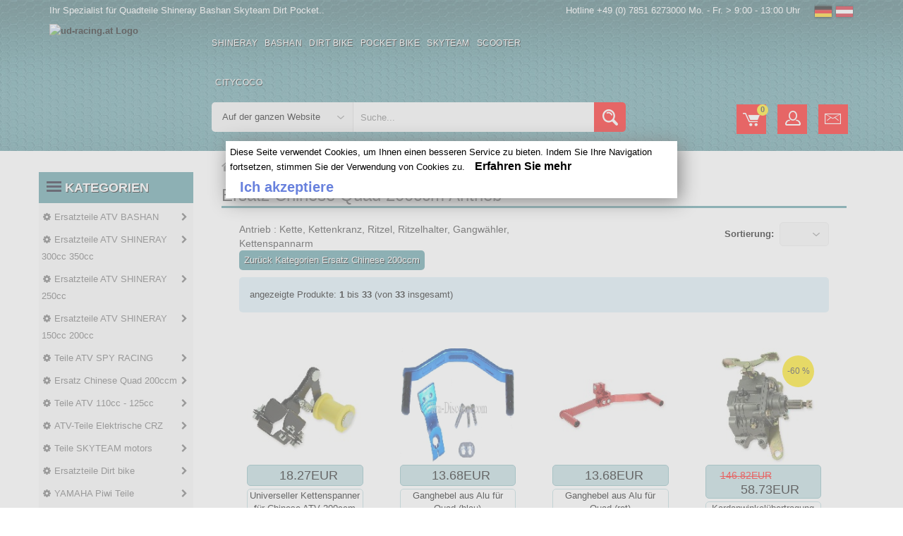

--- FILE ---
content_type: text/html
request_url: https://www.ud-racing.at/Ersatz-Chinese-Quad-200ccm-Antrieb-c-445_455.html
body_size: 31762
content:
<!DOCTYPE html>
<html lang="de-DE">
<head>
<meta http-equiv="Content-Type" content="text/html; charset=iso-8859-1"/>
<title>Antrieb Ersatz Chinese 200ccm   - ud-racing.at</title>
<meta name="description" content="Antrieb Ersatz Chinese 200ccm   In diese Ersatzteilrubrik, werden Sie antrieb quad shineray 200-H2O, kette, kettenkranz, kettenspanner, ritzel, ritzelhalter, kardan, nietschloß finden"/>
<meta name="Keywords" content="antrieb quad shineray 200-H2O, quad shineray teile, quad shineray teilen, shineray, quad shineray 200 teile, quad shineray 200ccm teile, quad shineray 150 teile, quad shineray 150ccm teile, quad shineray JYG200ST teile, JYG200ST, quad shineray JYG150ST teile, JYG150ST, shineray teile, shineray teilen, shineray JYG200ST teile, shineray JYG150ST teile, quad shineray ersatzteilen, ersatzteile shineray, quad, quad shineray ersatzteile, quad shineray, quad shineray 200, quad shineray 200ccm, shineray 200, shineray 200ccm, quad shineray 150, quad shineray 150ccm, shineray 150, shineray 150ccm, kardan, kardanwinkelübertragung, kardanwelle, feltenbalg, kette, kettenkranz, ritzel, ritzelhalter, kettenspanner, nietschloss, nietschloß, ketten gleitschutz, kettenspannrolle, ganghebel  "/>
<meta name="revisit-after" content="1 days"/>
<meta name="Robots" content="all,index,follow"/>
<base href="https://www.ud-racing.at/"/>
<link rel="canonical" href="https://www.ud-racing.at/Ersatz-Chinese-Quad-200ccm-Antrieb-c-445_455.html"/><meta name="viewport" content="width=device-width, initial-scale=1.0, user-scalable=yes" />
<link rel="icon" type="image/x-icon" href="favicon.ico" />
<link rel="preload" type="text/css" href="css/bootstrap.css" as="style" />
<link rel="stylesheet" type="text/css" href="css/bootstrap.css" />
<link rel="preload" type="text/css" href="css/custom.css" as="style" />
<link rel="stylesheet" type="text/css" href="css/custom.css" />
<link rel="preload" type="text/css" href="css/responsive.css" as="style" />
<link rel="stylesheet" type="text/css" href="css/responsive.css" />
<script src="AC_OETags.js" language="javascript" async></script>
</head>
<body class="homepage">
  <header class="navbar navbar-custom container-full-sm" id="header">  
    <div class="header_main">
            <div class="header_main_2" style="background: url(img/bandeau-moto-1_ud-racing.at.avif) right top no-repeat;" >
        <div class="header-top">
      <div class="container">
        <div class="row">
          <div class="col-xs-6">
            <div class="top-link top-link-left">
              <div class="help-num">Ihr Spezialist f&uuml;r Quadteile Shineray Bashan Skyteam Dirt Pocket.. </div>
            </div>
          </div>
          <div class="col-xs-6">
            <div class="top-link right-side">
				<div class="tools2">
					<span style="float:left;color:#fff;padding-right:20px;">
					Hotline +49 (0) 7851 6273000 Mo. - Fr. > 9:00 - 13:00 Uhr 					</span>				
					<a href="inter.html?s=de" title="Deutchland"><img src="img/blanc.gif" border="0" title="de" alt="de" class="flag flag-de" /></a>
					<a href="inter.html?s=at" title="osterreich"><img src="img/blanc.gif" border="0" title="at" alt="at" class="flag flag-at" /></a>
				</div>
            </div>
          </div>
        </div>
      </div>
    </div>
    <div class="header-middle">
      <div class="container">
        <div class="row">
        <div class="header-inner">
          <div class="">
            <div class="col-lg-2 col-md-2">
              <div class="header-middle-left">
                <div class="navbar-header float-none-sm header_logo">
                  <button data-target=".navbar-collapse" data-toggle="collapse" class="navbar-toggle" title="Kategorien" type="button"><i class="fa fa-bars"></i></button>
                  <a class="page-scroll" href="https://www.ud-racing.at" title="logo">
                    <img alt="ud-racing.at Logo"  title="ud-racing.at Logo" src="img/logo_ud-racing.at.avif" width="200" height="103" /></a>
                </div>
              </div>
            </div>
            <div class="col-lg-10 col-md-10">
              <div class="header-middle-right">
                <div class="container">
					<div class="row">
                  <div class="col-lg-7 col-md-9 ">
                    <div class="header-bottom">
                      <div class="position-r">          
                        <div class="nav_sec position-r">
                          <div class="mobilemenu-title mobilemenu">
                            <span>Kategorien</span>
                            <i class="fa fa-bars pull-right"></i>
                          </div>
                          <div class="mobilemenu-content">
							<ul class="nav navbar-nav" id="menu-main">
								<li>
									<a href="https://www.ud-racing.at/Ersatzteile-ATV-SHINERAY-c-1537.html" title="Shineray">Shineray</a>
								</li>
								<li>
									<a href="https://www.ud-racing.at/Ersatzteile-ATV-BASHAN-c-1535.html" title="Bashan">Bashan</a>
								</li>
								<li>
									<a href="https://www.ud-racing.at/Ersatzteile-Dirt-bike-c-321.html" title="Dirt Bike">Dirt Bike</a>
								</li>
								<li>
									<a href="ersatzteile-pocket-bike-dirt-atv.html" title="Pocket Bike">Pocket Bike</a>
								</li>
								<li>
									<a href="https://www.ud-racing.at/Teile-SKYTEAM-motors-c-1543.html" title="Skyteam">Skyteam</a>
								</li>
								<li>
									<a href="https://www.ud-racing.at/Chinesische-Motorroller-Teile-c-378.html" title="Scooter">Scooter</a>
								</li>
								<li>
									<a href="https://www.ud-racing.at/Roller-Elektroroller-Citycoco-Ersatzteile-c-723_1405.html" title="Citycoco">Citycoco</a>
								</li>
							</ul>
                          </div>
                        </div>
                      </div>
                    </div>
                  </div>
                </div>	
				</div>
                  <div class="col-lg-8 col-md-8">
                    <div class="header-right-part">
					<form name="quick_find" id="quick_find" action="advanced_search_result.php" method="get" data-gtm-form-interact-id="0">   
                      <div class="category-dropdown">
						<select aria-label="Auf der ganzen Website" name="categories_id" class="input-select">
							<option value="0">Auf der ganzen Website</option>
							<optgroup label="ATV parts :">
							<option value="568">Bashan 300 S18</option>
							<option value="564">Bashan 250 S11</option>
							<option value="566">Bashan 200 S7</option>
							<option value="729">Bashan 200 S3</option>
							<option value="783">Shineray 350</option>
							<option value="510">Shineray 300</option>
							<option value="1049">Shineray 250 ST9C</option>
							<option value="426">Shineray 250 STXE</option>
							<option value="458">Shineray 250 STIXE ST9E</option>
							<option value="1107">Shineray 250 ST5</option>
							<option value="370">Shineray 200 STIIE STIIEB</option>
							<option value="1079">Shineray 200 ST9</option>
							<option value="1019">Shineray 200 ST6A</option>
							<option value="1341">Shineray 150 STE</option>
							<option value="445">ATV H2o 200ccm</option>
							</optgroup>	
							<optgroup label="Scooter parts :">
							<option value="542">Baotian</option>
							<option value="543">Jonway</option>
							<option value="378">Scooter</option>
							</optgroup>
							<optgroup label="Dirt parts :">
							<option value="321">Dirt Bike</option>
							<option value="1127">Piwi 50</option>
							<option value="1269">Piwi 80</option>
							</optgroup>	
							<optgroup label="Pocket parts :">
							<option value="252">Pocket Bike</option>
							<option value="254">Pocket MTA4</option>
							<option value="26">Pocket  ATV</option>
							<option value="63">Pocket moto</option>
							<option value="256">Pocket cross</option>
							<option value="392">Pocket ZPF</option>
							<option value="141">Pocket 911 GP3</option>
							<option value="723">Scooter roller</option>
							</optgroup>
							<optgroup label="Skyteam parts :">
							<option value="545">Skyteam DAX</option>
							<option value="546">Monkey Gorilla</option>
							<option value="547">Skyteam PBR</option>
							<option value="1169">Skyteam TREX</option>
							<option value="1165">Skyteam ACE</option>
							</optgroup>
						</select>
                      </div>
						<div class="main-search">
						  <div class="header_search_toggle desktop-view">
							<div class="search-box">
							  <input class="input-text" type="text" name="keywords" id="keywords"
									 placeholder="Suche..."
									 value=""
									 autocomplete="off">
							  <input type="hidden" id="selectedItem" name="selectedItem">
							  <button class="search-btn" title="Forschung" alt="Forschung"></button>
							  <div id="results"></div>

							  <script>
								const searchInput = document.getElementById('keywords');
								const resultsDiv  = document.getElementById('results');

								searchInput.addEventListener('input', () => {
								  const query = searchInput.value;

								  if (query.length > 2) {
									fetch('search.php?q=' + encodeURIComponent(query))
									  .then(response => response.json())
									  .then(data => {
										// Effacer les rÃ©sultats prÃ©cÃ©dents (sans innerHTML)
										resultsDiv.textContent = '';

										if (Array.isArray(data) && data.length > 0) {
										  data.forEach(item => {
											const div = document.createElement('div');
											// SÃ©curisÃ© : textContent nâ€™interprÃ¨te pas le HTML
											div.textContent = item.products_name;
											div.classList.add('result-item');
											div.addEventListener('click', function () {
											  document.getElementById('keywords').value = item.products_name;
											  resultsDiv.textContent = ''; // vider proprement
											  document.getElementById('selectedItem').value = item.products_name;
											  document.getElementById('quick_find').submit();
											});
											resultsDiv.appendChild(div);
										  });
										} else if (data && data.message) {
										  const msg = document.createElement('div');
										  msg.textContent = data.message;
										  resultsDiv.appendChild(msg);
										} else if (data && data.error) {
										  const err = document.createElement('div');
										  err.className = 'error';
										  err.textContent = data.error;
										  resultsDiv.appendChild(err);
										}
									  })
									  .catch(error => console.error('Erreur dans le fetch :', error));
								  } else {
									resultsDiv.textContent = ''; // Vider si recherche trop courte
								  }
								});
							  </script>
							</div>
						  </div>
						</div>
					  </form>
                    </div>
                  </div>
                <div class="right-side float-right-xs header-right-link">
                    <ul>					  
					                          <li class="cart-icon"><a href="shopping_cart.html" title="Warenkorb" alt="Warenkorb"><span><small class="cart-notification">0</small></span></a></li>
                        <li class="account-icon"><a href="account.html" title="Ihr Konto" alt="Ihr Konto"><span></span></a></li>
                        <li class="mail-icon"><a href="contact_us.html" title="Kontakt.." alt="Kontakt.."><span class="mail-icon"></span></a></li>
					</ul>
                </div>
                </div>
              </div>
            </div>
          </div>
		</div>
      </div>
    </div>      </div>
    </div>
  </header>
  <!-- Bread Crumb END --> 
  <section>
    <div class="container">
      <div class="row position-r">
        <div class="col-lg-2 col-md-3 mb-sm-30 col-lgmd-20per mb-xs-30 mt-30 position-initial">
          <div class="">
    <div class="sidebar-menu-dropdown home">
        <a href="" class="btn-sidebar-menu-dropdown" title="Kategorien" alt="Kategorien"><span></span>Kategorien</a>
        <div id="cat" class="cat-dropdown" style="display: block;">
            <div class="sidebar-contant">
                <div id="menu" class="navbar-collapse collapse">
					<ul class="nav navbar-nav ">
                    <li class="level sub-megamenu">
                      <span class="opener plus"></span>
		<a href="Ersatzteile-ATV-BASHAN-c-1535.html" class="page-scroll" title="Ersatzteile ATV BASHAN"><i class="fa fa-gear"></i>Ersatzteile ATV BASHAN</a>					  
                      <div class="megamenu mobile-sub-menu">
                        <div class="megamenu-inner-top">
							<ul class="sub-menu-level1">
							<li class="level2"><a href="Ersatzteile-ATV-BASHAN-Bashan-200cc-BS200S3-Teile-c-1535_729.html" title=" 200cc BS200S3 Teile"><span> 200cc BS200S3 Teile</span></a><ul class="sub-menu-level2 "><li class="level3"><a href="Bashan-200cc-BS200S3-Teile-Antrieb-c-1535_729_829.html" title="Antrieb Bashan 200cc BS200S3 Teile">Antrieb</a></li><li class="level3"><a href="Bashan-200cc-BS200S3-Teile-Auspuff-c-1535_729_825.html" title="Auspuff Bashan 200cc BS200S3 Teile">Auspuff</a></li><li class="level3"><a href="Bashan-200cc-BS200S3-Teile-Bereifung-c-1535_729_823.html" title="Bereifung Bashan 200cc BS200S3 Teile">Bereifung</a></li><li class="level3"><a href="Bashan-200cc-BS200S3-Teile-Bowdenzuge-c-1535_729_809.html" title="Bowdenzüge Bashan 200cc BS200S3 Teile">Bowdenzüge</a></li><li class="level3"><a href="Bashan-200cc-BS200S3-Teile-Bremsen-c-1535_729_819.html" title="Bremsen Bashan 200cc BS200S3 Teile">Bremsen</a></li><li class="level3"><a href="Bashan-200cc-BS200S3-Teile-Chassis-c-1535_729_815.html" title="Chassis Bashan 200cc BS200S3 Teile">Chassis</a></li><li class="level3"><a href="Bashan-200cc-BS200S3-Teile-Kuhlung-c-1535_729_827.html" title="Kühlung Bashan 200cc BS200S3 Teile">Kühlung</a></li><li class="level3"><a href="Bashan-200cc-BS200S3-Teile-Lenkerarmatur-c-1535_729_817.html" title="Lenkerarmatur Bashan 200cc BS200S3 Teile">Lenkerarmatur</a></li><li class="level3"><a href="Bashan-200cc-BS200S3-Teile-Motor-c-1535_729_821.html" title="Motor Bashan 200cc BS200S3 Teile">Motor</a></li><li class="level3"><a href="Bashan-200cc-BS200S3-Teile-Tuning-Quad-Bashan-c-1535_729_831.html" title="Tuning Quad Bashan Bashan 200cc BS200S3 Teile">Tuning Quad Bashan</a></li><li class="level3"><a href="Bashan-200cc-BS200S3-Teile-Vergaser-c-1535_729_811.html" title="Vergaser Bashan 200cc BS200S3 Teile">Vergaser</a></li><li class="level3"><a href="Bashan-200cc-BS200S3-Teile-Verkleidung-Quad-c-1535_729_813.html" title="Verkleidung Quad Bashan 200cc BS200S3 Teile">Verkleidung Quad</a></li><li class="level3"><a href="Bashan-200cc-BS200S3-Teile-Zundung-c-1535_729_807.html" title="Zündung Bashan 200cc BS200S3 Teile">Zündung</a></li></ul></li><li class="level2"><a href="Ersatzteile-ATV-BASHAN-Ersatz-Quad-Bashan-300cc-BS300S18-c-1535_568.html" title=" Quad  300cc BS300S18"><span> Quad  300cc BS300S18</span></a><ul class="sub-menu-level2 "><li class="level3"><a href="Ersatz-Quad-Bashan-300cc-BS300S18-Antrieb-c-1535_568_615.html" title="Antrieb Ersatz Quad Bashan 300cc BS300S18">Antrieb</a></li><li class="level3"><a href="Ersatz-Quad-Bashan-300cc-BS300S18-Auspuff-c-1535_568_631.html" title="Auspuff Ersatz Quad Bashan 300cc BS300S18">Auspuff</a></li><li class="level3"><a href="Ersatz-Quad-Bashan-300cc-BS300S18-Bereifung-c-1535_568_621.html" title="Bereifung Ersatz Quad Bashan 300cc BS300S18">Bereifung</a></li><li class="level3"><a href="Ersatz-Quad-Bashan-300cc-BS300S18-Bowdenzuge-c-1535_568_635.html" title="Bowdenzüge Ersatz Quad Bashan 300cc BS300S18">Bowdenzüge</a></li><li class="level3"><a href="Ersatz-Quad-Bashan-300cc-BS300S18-Bremsen-c-1535_568_569.html" title="Bremsen Ersatz Quad Bashan 300cc BS300S18">Bremsen</a></li><li class="level3"><a href="Ersatz-Quad-Bashan-300cc-BS300S18-Chassis-c-1535_568_590.html" title="Chassis Ersatz Quad Bashan 300cc BS300S18">Chassis</a></li><li class="level3"><a href="Ersatz-Quad-Bashan-300cc-BS300S18-Kuhlung-c-1535_568_625.html" title="Kühlung Ersatz Quad Bashan 300cc BS300S18">Kühlung</a></li><li class="level3"><a href="Ersatz-Quad-Bashan-300cc-BS300S18-Lenkerarmatur-c-1535_568_592.html" title="Lenkerarmatur Ersatz Quad Bashan 300cc BS300S18">Lenkerarmatur</a></li><li class="level3"><a href="Ersatz-Quad-Bashan-300cc-BS300S18-Motor-c-1535_568_588.html" title="Motor Ersatz Quad Bashan 300cc BS300S18">Motor</a></li><li class="level3"><a href="Ersatz-Quad-Bashan-300cc-BS300S18-Tuning-Quad-Bashan-c-1535_568_641.html" title="Tuning Quad Bashan Ersatz Quad Bashan 300cc BS300S18">Tuning Quad Bashan</a></li><li class="level3"><a href="Ersatz-Quad-Bashan-300cc-BS300S18-Vergaser-c-1535_568_605.html" title="Vergaser Ersatz Quad Bashan 300cc BS300S18">Vergaser</a></li><li class="level3"><a href="Ersatz-Quad-Bashan-300cc-BS300S18-Verkleidung-c-1535_568_617.html" title="Verkleidung Ersatz Quad Bashan 300cc BS300S18">Verkleidung</a></li><li class="level3"><a href="Ersatz-Quad-Bashan-300cc-BS300S18-Zundung-c-1535_568_570.html" title="Zündung Ersatz Quad Bashan 300cc BS300S18">Zündung</a></li></ul></li><li class="level2"><a href="Ersatzteile-ATV-BASHAN-Ersatzteile-Bashan-200cc-BS200S7-c-1535_566.html" title="teile  200cc BS200S7"><span>teile  200cc BS200S7</span></a><ul class="sub-menu-level2 "><li class="level3"><a href="Ersatzteile-Bashan-200cc-BS200S7-Antrieb-c-1535_566_598.html" title="Antrieb Ersatzteile Bashan 200cc BS200S7">Antrieb</a></li><li class="level3"><a href="Ersatzteile-Bashan-200cc-BS200S7-Auspuff-c-1535_566_627.html" title="Auspuff Ersatzteile Bashan 200cc BS200S7">Auspuff</a></li><li class="level3"><a href="Ersatzteile-Bashan-200cc-BS200S7-Bereifung-c-1535_566_619.html" title="Bereifung Ersatzteile Bashan 200cc BS200S7">Bereifung</a></li><li class="level3"><a href="Ersatzteile-Bashan-200cc-BS200S7-Bowdenzuge-c-1535_566_613.html" title="Bowdenzüge Ersatzteile Bashan 200cc BS200S7">Bowdenzüge</a></li><li class="level3"><a href="Ersatzteile-Bashan-200cc-BS200S7-Bremsen-c-1535_566_609.html" title="Bremsen Ersatzteile Bashan 200cc BS200S7">Bremsen</a></li><li class="level3"><a href="Ersatzteile-Bashan-200cc-BS200S7-Chassis-c-1535_566_572.html" title="Chassis Ersatzteile Bashan 200cc BS200S7">Chassis</a></li><li class="level3"><a href="Ersatzteile-Bashan-200cc-BS200S7-Kuhlung-c-1535_566_576.html" title="Kühlung Ersatzteile Bashan 200cc BS200S7">Kühlung</a></li><li class="level3"><a href="Ersatzteile-Bashan-200cc-BS200S7-Lenkerarmatur-c-1535_566_596.html" title="Lenkerarmatur Ersatzteile Bashan 200cc BS200S7">Lenkerarmatur</a></li><li class="level3"><a href="Ersatzteile-Bashan-200cc-BS200S7-Motor-c-1535_566_567.html" title="Motor Ersatzteile Bashan 200cc BS200S7">Motor</a></li><li class="level3"><a href="Ersatzteile-Bashan-200cc-BS200S7-Tuning-Quad-Bashan-c-1535_566_637.html" title="Tuning Quad Bashan Ersatzteile Bashan 200cc BS200S7">Tuning Quad Bashan</a></li><li class="level3"><a href="Ersatzteile-Bashan-200cc-BS200S7-Vergaser-c-1535_566_594.html" title="Vergaser Ersatzteile Bashan 200cc BS200S7">Vergaser</a></li><li class="level3"><a href="Ersatzteile-Bashan-200cc-BS200S7-Verkleidung-Quad-c-1535_566_578.html" title="Verkleidung Quad Ersatzteile Bashan 200cc BS200S7">Verkleidung Quad</a></li><li class="level3"><a href="Ersatzteile-Bashan-200cc-BS200S7-Zundung-c-1535_566_574.html" title="Zündung Ersatzteile Bashan 200cc BS200S7">Zündung</a></li></ul></li><li class="level2"><a href="Ersatzteile-ATV-BASHAN-Ersatzteile-Bashan-250cc-BS250S11-c-1535_564.html" title="teile  250cc BS250S11"><span>teile  250cc BS250S11</span></a><ul class="sub-menu-level2 "><li class="level3"><a href="Ersatzteile-Bashan-250cc-BS250S11-Antrieb-c-1535_564_600.html" title="Antrieb Ersatzteile Bashan 250cc BS250S11">Antrieb</a></li><li class="level3"><a href="Ersatzteile-Bashan-250cc-BS250S11-Auspuff-c-1535_564_629.html" title="Auspuff Ersatzteile Bashan 250cc BS250S11">Auspuff</a></li><li class="level3"><a href="Ersatzteile-Bashan-250cc-BS250S11-Bereifung-c-1535_564_623.html" title="Bereifung Ersatzteile Bashan 250cc BS250S11">Bereifung</a></li><li class="level3"><a href="Ersatzteile-Bashan-250cc-BS250S11-Bowdenzuge-c-1535_564_633.html" title="Bowdenzüge Ersatzteile Bashan 250cc BS250S11">Bowdenzüge</a></li><li class="level3"><a href="Ersatzteile-Bashan-250cc-BS250S11-Bremsen-c-1535_564_607.html" title="Bremsen Ersatzteile Bashan 250cc BS250S11">Bremsen</a></li><li class="level3"><a href="Ersatzteile-Bashan-250cc-BS250S11-Chassis-c-1535_564_603.html" title="Chassis Ersatzteile Bashan 250cc BS250S11">Chassis</a></li><li class="level3"><a href="Ersatzteile-Bashan-250cc-BS250S11-Kuhlung-c-1535_564_584.html" title="Kühlung Ersatzteile Bashan 250cc BS250S11">Kühlung</a></li><li class="level3"><a href="Ersatzteile-Bashan-250cc-BS250S11-Lenkerarmatur-c-1535_564_582.html" title="Lenkerarmatur Ersatzteile Bashan 250cc BS250S11">Lenkerarmatur</a></li><li class="level3"><a href="Ersatzteile-Bashan-250cc-BS250S11-Motor-c-1535_564_565.html" title="Motor Ersatzteile Bashan 250cc BS250S11">Motor</a></li><li class="level3"><a href="Ersatzteile-Bashan-250cc-BS250S11-Tuning-Quad-Bashan-c-1535_564_639.html" title="Tuning Quad Bashan Ersatzteile Bashan 250cc BS250S11">Tuning Quad Bashan</a></li><li class="level3"><a href="Ersatzteile-Bashan-250cc-BS250S11-Vergaser-c-1535_564_611.html" title="Vergaser Ersatzteile Bashan 250cc BS250S11">Vergaser</a></li><li class="level3"><a href="Ersatzteile-Bashan-250cc-BS250S11-Verkleidung-Quad-c-1535_564_586.html" title="Verkleidung Quad Ersatzteile Bashan 250cc BS250S11">Verkleidung Quad</a></li><li class="level3"><a href="Ersatzteile-Bashan-250cc-BS250S11-Zundung-c-1535_564_580.html" title="Zündung Ersatzteile Bashan 250cc BS250S11">Zündung</a></li></ul></li><li class="level2"><a href="Ersatzteile-ATV-BASHAN-Teile-Bashan-250cc-BS250AS-43-c-1535_1507.html" title="Teile  250cc BS250AS-43"><span>Teile  250cc BS250AS-43</span></a><ul class="sub-menu-level2 "><li class="level3"><a href="Teile-Bashan-250cc-BS250AS-43-Antrieb-c-1535_1507_1531.html" title="Antrieb Teile Bashan 250cc BS250AS-43">Antrieb</a></li><li class="level3"><a href="Teile-Bashan-250cc-BS250AS-43-Auspuff-c-1535_1507_1527.html" title="Auspuff Teile Bashan 250cc BS250AS-43">Auspuff</a></li><li class="level3"><a href="Teile-Bashan-250cc-BS250AS-43-Bereifung-c-1535_1507_1525.html" title="Bereifung Teile Bashan 250cc BS250AS-43">Bereifung</a></li><li class="level3"><a href="Teile-Bashan-250cc-BS250AS-43-Bowdenzuge-c-1535_1507_1511.html" title="Bowdenzüge Teile Bashan 250cc BS250AS-43">Bowdenzüge</a></li><li class="level3"><a href="Teile-Bashan-250cc-BS250AS-43-Bremsen-c-1535_1507_1521.html" title="Bremsen Teile Bashan 250cc BS250AS-43">Bremsen</a></li><li class="level3"><a href="Teile-Bashan-250cc-BS250AS-43-Chassis-c-1535_1507_1517.html" title="Chassis Teile Bashan 250cc BS250AS-43">Chassis</a></li><li class="level3"><a href="Teile-Bashan-250cc-BS250AS-43-Kuhlung-c-1535_1507_1529.html" title="Kühlung Teile Bashan 250cc BS250AS-43">Kühlung</a></li><li class="level3"><a href="Teile-Bashan-250cc-BS250AS-43-Lenkerarmatur-c-1535_1507_1519.html" title="Lenkerarmatur Teile Bashan 250cc BS250AS-43">Lenkerarmatur</a></li><li class="level3"><a href="Teile-Bashan-250cc-BS250AS-43-Motor-c-1535_1507_1523.html" title="Motor Teile Bashan 250cc BS250AS-43">Motor</a></li><li class="level3"><a href="Teile-Bashan-250cc-BS250AS-43-Tuning-Quad-Bashan-c-1535_1507_1533.html" title="Tuning Quad Bashan Teile Bashan 250cc BS250AS-43">Tuning Quad Bashan</a></li><li class="level3"><a href="Teile-Bashan-250cc-BS250AS-43-Vergaser-c-1535_1507_1513.html" title="Vergaser Teile Bashan 250cc BS250AS-43">Vergaser</a></li><li class="level3"><a href="Teile-Bashan-250cc-BS250AS-43-Verkleidung-c-1535_1507_1515.html" title="Verkleidung Teile Bashan 250cc BS250AS-43">Verkleidung</a></li><li class="level3"><a href="Teile-Bashan-250cc-BS250AS-43-Zundung-c-1535_1507_1509.html" title="Zündung Teile Bashan 250cc BS250AS-43">Zündung</a></li></ul></li></ul>						
                        </div>
                      </div>
                    </li>
                    <li class="level sub-megamenu">
                      <span class="opener plus"></span>
		<a href="Ersatzteile-ATV-SHINERAY-c-1537.html" class="page-scroll" title="Ersatzteile ATV SHINERAY 300cc 350cc"><i class="fa fa-gear"></i>Ersatzteile ATV SHINERAY 300cc 350cc</a>
                      <div class="megamenu mobile-sub-menu">
                        <div class="megamenu-inner-top">
							<ul class="sub-menu-level1">
							<li class="level2"><a href="Ersatzteile-ATV-SHINERAY-Ersatzteile-Quad-Shineray-300-c-1537_510.html" title="teile   300"><span>teile   300</span></a><ul class="sub-menu-level2 "><li class="level3"><a href="Ersatzteile-Quad-Shineray-300-Antrieb-c-1537_510_534.html" title="Antrieb Ersatzteile Quad Shineray 300">Antrieb</a></li><li class="level3"><a href="Ersatzteile-Quad-Shineray-300-Auspuff-c-1537_510_551.html" title="Auspuff Ersatzteile Quad Shineray 300">Auspuff</a></li><li class="level3"><a href="Ersatzteile-Quad-Shineray-300-Bereifung-c-1537_510_540.html" title="Bereifung Ersatzteile Quad Shineray 300">Bereifung</a></li><li class="level3"><a href="Ersatzteile-Quad-Shineray-300-Bowdenzuge-c-1537_510_549.html" title="Bowdenzüge Ersatzteile Quad Shineray 300">Bowdenzüge</a></li><li class="level3"><a href="Ersatzteile-Quad-Shineray-300-Bremsen-c-1537_510_548.html" title="Bremsen Ersatzteile Quad Shineray 300">Bremsen</a></li><li class="level3"><a href="Ersatzteile-Quad-Shineray-300-Chassis-c-1537_510_523.html" title="Chassis Ersatzteile Quad Shineray 300">Chassis</a></li><li class="level3"><a href="Ersatzteile-Quad-Shineray-300-Elektrik-Tacho-c-1537_510_532.html" title="Elektrik, Tacho Ersatzteile Quad Shineray 300">Elektrik, Tacho</a></li><li class="level3"><a href="Ersatzteile-Quad-Shineray-300-Kuhlung-c-1537_510_538.html" title="Kühlung Ersatzteile Quad Shineray 300">Kühlung</a></li><li class="level3"><a href="Ersatzteile-Quad-Shineray-300-Motor-c-1537_510_513.html" title="Motor Ersatzteile Quad Shineray 300">Motor</a></li><li class="level3"><a href="Ersatzteile-Quad-Shineray-300-Tuning-Quad-c-1537_510_552.html" title="Tuning Quad Ersatzteile Quad Shineray 300">Tuning Quad</a></li><li class="level3"><a href="Ersatzteile-Quad-Shineray-300-Vergasung-c-1537_510_514.html" title="Vergasung Ersatzteile Quad Shineray 300">Vergasung</a></li><li class="level3"><a href="Ersatzteile-Quad-Shineray-300-Verkleidung-c-1537_510_536.html" title="Verkleidung Ersatzteile Quad Shineray 300">Verkleidung</a></li><li class="level3"><a href="Ersatzteile-Quad-Shineray-300-Zundung-c-1537_510_515.html" title="Zündung Ersatzteile Quad Shineray 300">Zündung</a></li></ul></li><li class="level2"><a href="Ersatzteile-ATV-SHINERAY-Shineray-teile-350ccm-c-1537_783.html" title=" teile 350ccm"><span> teile 350ccm</span></a><ul class="sub-menu-level2 "><li class="level3"><a href="Shineray-teile-350ccm-Antrieb-c-1537_783_863.html" title="Antrieb Shineray teile 350ccm">Antrieb</a></li><li class="level3"><a href="Shineray-teile-350ccm-Auspuff-c-1537_783_859.html" title="Auspuff Shineray teile 350ccm">Auspuff</a></li><li class="level3"><a href="Shineray-teile-350ccm-Bereifung-c-1537_783_835.html" title="Bereifung Shineray teile 350ccm">Bereifung</a></li><li class="level3"><a href="Shineray-teile-350ccm-Bremsen-c-1537_783_857.html" title="Bremsen Shineray teile 350ccm">Bremsen</a></li><li class="level3"><a href="Shineray-teile-350ccm-Chassis-c-1537_783_853.html" title="Chassis Shineray teile 350ccm">Chassis</a></li><li class="level3"><a href="Shineray-teile-350ccm-Kabel-c-1537_783_847.html" title="Kabel Shineray teile 350ccm">Kabel</a></li><li class="level3"><a href="Shineray-teile-350ccm-Kuhlung-c-1537_783_861.html" title="Kühlung Shineray teile 350ccm">Kühlung</a></li><li class="level3"><a href="Shineray-teile-350ccm-Motor-c-1537_783_833.html" title="Motor Shineray teile 350ccm">Motor</a></li><li class="level3"><a href="Shineray-teile-350ccm-Schrauben-c-1537_783_1501.html" title="Schrauben Shineray teile 350ccm">Schrauben</a></li><li class="level3"><a href="Shineray-teile-350ccm-Tachometer-c-1537_783_855.html" title="Tachometer Shineray teile 350ccm">Tachometer</a></li><li class="level3"><a href="Shineray-teile-350ccm-Tuning-Quad-c-1537_783_865.html" title="Tuning Quad Shineray teile 350ccm">Tuning Quad</a></li><li class="level3"><a href="Shineray-teile-350ccm-Vergaser-c-1537_783_849.html" title="Vergaser Shineray teile 350ccm">Vergaser</a></li><li class="level3"><a href="Shineray-teile-350ccm-Verschalungsteile-c-1537_783_851.html" title="Verschalungsteile Shineray teile 350ccm">Verschalungsteile</a></li><li class="level3"><a href="Shineray-teile-350ccm-Zundung-c-1537_783_845.html" title="Zündung Shineray teile 350ccm">Zündung</a></li></ul></li></ul>						
                        </div>
                      </div>
                    </li>
                    <li class="level sub-megamenu">
                      <span class="opener plus"></span>
		<a href="Ersatzteile-ATV-SHINERAY-c-1537.html" class="page-scroll" title="Ersatzteile ATV SHINERAY 250cc"><i class="fa fa-gear"></i>Ersatzteile ATV SHINERAY 250cc</a>	
                      <div class="megamenu mobile-sub-menu">
                        <div class="megamenu-inner-top">
							<ul class="sub-menu-level1">
							<li class="level2"><a href="Ersatzteile-ATV-SHINERAY-Ersatz-Shineray-250-STIXE-ST9E-c-1537_458.html" title="Ersatz  250 STIXE ST9E"><span>Ersatz  250 STIXE ST9E</span></a><ul class="sub-menu-level2 "><li class="level3"><a href="Ersatz-Shineray-250-STIXE-ST9E-Antrieb-c-1537_458_470.html" title="Antrieb Ersatz Shineray 250 STIXE ST9E">Antrieb</a></li><li class="level3"><a href="Ersatz-Shineray-250-STIXE-ST9E-Auspuff-c-1537_458_512.html" title="Auspuff Ersatz Shineray 250 STIXE ST9E">Auspuff</a></li><li class="level3"><a href="Ersatz-Shineray-250-STIXE-ST9E-Bereifung-c-1537_458_463.html" title="Bereifung Ersatz Shineray 250 STIXE ST9E">Bereifung</a></li><li class="level3"><a href="Ersatz-Shineray-250-STIXE-ST9E-Bremsen-c-1537_458_516.html" title="Bremsen Ersatz Shineray 250 STIXE ST9E">Bremsen</a></li><li class="level3"><a href="Ersatz-Shineray-250-STIXE-ST9E-Chassis-c-1537_458_462.html" title="Chassis Ersatz Shineray 250 STIXE ST9E">Chassis</a></li><li class="level3"><a href="Ersatz-Shineray-250-STIXE-ST9E-Kabel-c-1537_458_469.html" title="Kabel Ersatz Shineray 250 STIXE ST9E">Kabel</a></li><li class="level3"><a href="Ersatz-Shineray-250-STIXE-ST9E-Kuhlung-c-1537_458_461.html" title="Kühlung Ersatz Shineray 250 STIXE ST9E">Kühlung</a></li><li class="level3"><a href="Ersatz-Shineray-250-STIXE-ST9E-Motor-c-1537_458_467.html" title="Motor Ersatz Shineray 250 STIXE ST9E">Motor</a></li><li class="level3"><a href="Ersatz-Shineray-250-STIXE-ST9E-Ruckenschutz-c-1537_458_508.html" title="Rückenschutz Ersatz Shineray 250 STIXE ST9E">Rückenschutz</a></li><li class="level3"><a href="Ersatz-Shineray-250-STIXE-ST9E-Tachometer-c-1537_458_464.html" title="Tachometer Ersatz Shineray 250 STIXE ST9E">Tachometer</a></li><li class="level3"><a href="Ersatz-Shineray-250-STIXE-ST9E-Tuning-c-1537_458_481.html" title="Tuning Ersatz Shineray 250 STIXE ST9E">Tuning</a></li><li class="level3"><a href="Ersatz-Shineray-250-STIXE-ST9E-Vergaser-c-1537_458_468.html" title="Vergaser Ersatz Shineray 250 STIXE ST9E">Vergaser</a></li><li class="level3"><a href="Ersatz-Shineray-250-STIXE-ST9E-Verschalungsteile-c-1537_458_465.html" title="Verschalungsteile Ersatz Shineray 250 STIXE ST9E">Verschalungsteile</a></li><li class="level3"><a href="Ersatz-Shineray-250-STIXE-ST9E-Zundung-c-1537_458_460.html" title="Zündung Ersatz Shineray 250 STIXE ST9E">Zündung</a></li></ul></li><li class="level2"><a href="Ersatzteile-ATV-SHINERAY-Ersatzteile-Shineray-250-ST-5-c-1537_1107.html" title="Ersatzteile  250 ST-5"><span>Ersatzteile  250 ST-5</span></a><ul class="sub-menu-level2 "><li class="level3"><a href="Ersatzteile-Shineray-250-ST-5-Antrieb-c-1537_1107_1113.html" title="Antrieb Ersatzteile Shineray 250 ST-5">Antrieb</a></li><li class="level3"><a href="Ersatzteile-Shineray-250-ST-5-Auspuff-c-1537_1107_1125.html" title="Auspuff Ersatzteile Shineray 250 ST-5">Auspuff</a></li><li class="level3"><a href="Ersatzteile-Shineray-250-ST-5-Bereifung-c-1537_1107_1837.html" title="Bereifung Ersatzteile Shineray 250 ST-5">Bereifung</a></li><li class="level3"><a href="Ersatzteile-Shineray-250-ST-5-Bowdenzuge-c-1537_1107_1121.html" title="Bowdenzüge Ersatzteile Shineray 250 ST-5">Bowdenzüge</a></li><li class="level3"><a href="Ersatzteile-Shineray-250-ST-5-Bremsen-c-1537_1107_1115.html" title="Bremsen Ersatzteile Shineray 250 ST-5">Bremsen</a></li><li class="level3"><a href="Ersatzteile-Shineray-250-ST-5-Chassis-c-1537_1107_1117.html" title="Chassis Ersatzteile Shineray 250 ST-5">Chassis</a></li><li class="level3"><a href="Ersatzteile-Shineray-250-ST-5-Elektrik-Tacho-c-1537_1107_1111.html" title="Elektrik Tacho Ersatzteile Shineray 250 ST-5">Elektrik Tacho</a></li><li class="level3"><a href="Ersatzteile-Shineray-250-ST-5-Kuhlung-c-1537_1107_1123.html" title="Kühlung Ersatzteile Shineray 250 ST-5">Kühlung</a></li><li class="level3"><a href="Ersatzteile-Shineray-250-ST-5-Vergasung-c-1537_1107_1119.html" title="Vergasung Ersatzteile Shineray 250 ST-5">Vergasung</a></li><li class="level3"><a href="Ersatzteile-Shineray-250-ST-5-Zundung-c-1537_1107_1109.html" title="Zundung Ersatzteile Shineray 250 ST-5">Zundung</a></li></ul></li><li class="level2"><a href="Ersatzteile-ATV-SHINERAY-Ersatzteile-Shineray-250-ST9C-c-1537_1049.html" title="Ersatzteile  250 ST9C"><span>Ersatzteile  250 ST9C</span></a><ul class="sub-menu-level2 "><li class="level3"><a href="Ersatzteile-Shineray-250-ST9C-Antrieb-c-1537_1049_1073.html" title="Antrieb Ersatzteile Shineray 250 ST9C">Antrieb</a></li><li class="level3"><a href="Ersatzteile-Shineray-250-ST9C-Auspuff-c-1537_1049_1069.html" title="Auspuff Ersatzteile Shineray 250 ST9C">Auspuff</a></li><li class="level3"><a href="Ersatzteile-Shineray-250-ST9C-Back-Protectors-c-1537_1049_1071.html" title="Back Protectors Ersatzteile Shineray 250 ST9C">Back Protectors</a></li><li class="level3"><a href="Ersatzteile-Shineray-250-ST9C-Bereifung-c-1537_1049_1067.html" title="Bereifung Ersatzteile Shineray 250 ST9C">Bereifung</a></li><li class="level3"><a href="Ersatzteile-Shineray-250-ST9C-Bowdenzuge-c-1537_1049_1053.html" title="Bowdenzüge Ersatzteile Shineray 250 ST9C">Bowdenzüge</a></li><li class="level3"><a href="Ersatzteile-Shineray-250-ST9C-Bremsen-c-1537_1049_1063.html" title="Bremsen Ersatzteile Shineray 250 ST9C">Bremsen</a></li><li class="level3"><a href="Ersatzteile-Shineray-250-ST9C-Chassis-c-1537_1049_1059.html" title="Chassis Ersatzteile Shineray 250 ST9C">Chassis</a></li><li class="level3"><a href="Ersatzteile-Shineray-250-ST9C-Elektrik-Tacho-c-1537_1049_1061.html" title="Elektrik Tacho Ersatzteile Shineray 250 ST9C">Elektrik Tacho</a></li><li class="level3"><a href="Ersatzteile-Shineray-250-ST9C-Kuhlung-c-1537_1049_1077.html" title="Kühlung Ersatzteile Shineray 250 ST9C">Kühlung</a></li><li class="level3"><a href="Ersatzteile-Shineray-250-ST9C-Motor-c-1537_1049_1065.html" title="Motor Ersatzteile Shineray 250 ST9C">Motor</a></li><li class="level3"><a href="Ersatzteile-Shineray-250-ST9C-Tuning-Quad-c-1537_1049_1075.html" title="Tuning Quad Ersatzteile Shineray 250 ST9C">Tuning Quad</a></li><li class="level3"><a href="Ersatzteile-Shineray-250-ST9C-Vergasung-c-1537_1049_1055.html" title="Vergasung Ersatzteile Shineray 250 ST9C">Vergasung</a></li><li class="level3"><a href="Ersatzteile-Shineray-250-ST9C-Verkleidung-Quad-c-1537_1049_1057.html" title="Verkleidung Quad Ersatzteile Shineray 250 ST9C">Verkleidung Quad</a></li><li class="level3"><a href="Ersatzteile-Shineray-250-ST9C-Zundung-Quad-c-1537_1049_1051.html" title="Zündung Quad Ersatzteile Shineray 250 ST9C">Zündung Quad</a></li></ul></li><li class="level2"><a href="Ersatzteile-ATV-SHINERAY-Ersatzteile-Shineray-250-STXE-c-1537_426.html" title="Ersatzteile  250 STXE"><span>Ersatzteile  250 STXE</span></a><ul class="sub-menu-level2 "><li class="level3"><a href="Ersatzteile-Shineray-250-STXE-Antrieb-c-1537_426_432.html" title="Antrieb Ersatzteile Shineray 250 STXE">Antrieb</a></li><li class="level3"><a href="Ersatzteile-Shineray-250-STXE-Auspuff-c-1537_426_433.html" title="Auspuff Ersatzteile Shineray 250 STXE">Auspuff</a></li><li class="level3"><a href="Ersatzteile-Shineray-250-STXE-Bereifung-c-1537_426_438.html" title="Bereifung Ersatzteile Shineray 250 STXE">Bereifung</a></li><li class="level3"><a href="Ersatzteile-Shineray-250-STXE-Bowdenzuge-c-1537_426_509.html" title="Bowdenzüge Ersatzteile Shineray 250 STXE">Bowdenzüge</a></li><li class="level3"><a href="Ersatzteile-Shineray-250-STXE-Bremsen-c-1537_426_441.html" title="Bremsen Ersatzteile Shineray 250 STXE">Bremsen</a></li><li class="level3"><a href="Ersatzteile-Shineray-250-STXE-Chassis-c-1537_426_429.html" title="Chassis Ersatzteile Shineray 250 STXE">Chassis</a></li><li class="level3"><a href="Ersatzteile-Shineray-250-STXE-Elektrik-Tacho-c-1537_426_439.html" title="Elektrik Tacho Ersatzteile Shineray 250 STXE">Elektrik Tacho</a></li><li class="level3"><a href="Ersatzteile-Shineray-250-STXE-Kolben-Kurbelwelle-Kupplung-c-1537_426_1371.html" title="Kolben, Kurbelwelle, Kupplung Ersatzteile Shineray 250 STXE">Kolben, Kurbelwelle, Kupplung</a></li><li class="level3"><a href="Ersatzteile-Shineray-250-STXE-Kuhlung-c-1537_426_428.html" title="Kühlung Ersatzteile Shineray 250 STXE">Kühlung</a></li><li class="level3"><a href="Ersatzteile-Shineray-250-STXE-Motor-Zylinderkopf-Zylinder-c-1537_426_431.html" title="Motor, Zylinderkopf, Zylinder Ersatzteile Shineray 250 STXE">Motor, Zylinderkopf, Zylinder</a></li><li class="level3"><a href="Ersatzteile-Shineray-250-STXE-Ruckenschutz-c-1537_426_498.html" title="Rückenschutz Ersatzteile Shineray 250 STXE">Rückenschutz</a></li><li class="level3"><a href="Ersatzteile-Shineray-250-STXE-Tuning-Quad-c-1537_426_482.html" title="Tuning Quad Ersatzteile Shineray 250 STXE">Tuning Quad</a></li><li class="level3"><a href="Ersatzteile-Shineray-250-STXE-Vergasung-c-1537_426_434.html" title="Vergasung Ersatzteile Shineray 250 STXE">Vergasung</a></li><li class="level3"><a href="Ersatzteile-Shineray-250-STXE-Verkleidung-c-1537_426_440.html" title="Verkleidung Ersatzteile Shineray 250 STXE">Verkleidung</a></li><li class="level3"><a href="Ersatzteile-Shineray-250-STXE-Zundung-c-1537_426_427.html" title="Zündung Ersatzteile Shineray 250 STXE">Zündung</a></li></ul></li></ul>						
                        </div>
                      </div>
                    </li>					
                    <li class="level sub-megamenu">
                      <span class="opener plus"></span>
		<a href="Ersatzteile-ATV-SHINERAY-c-1537.html" class="page-scroll" title="Ersatzteile ATV SHINERAY 150cc 200cc"><i class="fa fa-gear"></i>Ersatzteile ATV SHINERAY 150cc 200cc</a>
                      <div class="megamenu mobile-sub-menu">
                        <div class="megamenu-inner-top">
							<ul class="sub-menu-level1">
							<li class="level2"><a href="Ersatzteile-ATV-SHINERAY-Ersatzteile-Shineray-150-STE-c-1537_1341.html" title="Ersatzteile  150 STE"><span>Ersatzteile  150 STE</span></a><ul class="sub-menu-level2 "><li class="level3"><a href="Ersatzteile-Shineray-150-STE-Antrieb-c-1537_1341_1365.html" title="Antrieb Ersatzteile Shineray 150 STE">Antrieb</a></li><li class="level3"><a href="Ersatzteile-Shineray-150-STE-Auspuff-c-1537_1341_1361.html" title="Auspuff Ersatzteile Shineray 150 STE">Auspuff</a></li><li class="level3"><a href="Ersatzteile-Shineray-150-STE-Bereifung-c-1537_1341_1359.html" title="Bereifung Ersatzteile Shineray 150 STE">Bereifung</a></li><li class="level3"><a href="Ersatzteile-Shineray-150-STE-Bowdenzuge-c-1537_1341_1345.html" title="Bowdenzüge Ersatzteile Shineray 150 STE">Bowdenzüge</a></li><li class="level3"><a href="Ersatzteile-Shineray-150-STE-Bremsen-c-1537_1341_1355.html" title="Bremsen Ersatzteile Shineray 150 STE">Bremsen</a></li><li class="level3"><a href="Ersatzteile-Shineray-150-STE-Chassis-c-1537_1341_1351.html" title="Chassis Ersatzteile Shineray 150 STE">Chassis</a></li><li class="level3"><a href="Ersatzteile-Shineray-150-STE-Elektrik-Tacho-c-1537_1341_1353.html" title="Elektrik Tacho Ersatzteile Shineray 150 STE">Elektrik Tacho</a></li><li class="level3"><a href="Ersatzteile-Shineray-150-STE-Motor-c-1537_1341_1357.html" title="Motor Ersatzteile Shineray 150 STE">Motor</a></li><li class="level3"><a href="Ersatzteile-Shineray-150-STE-Tuning-Quad-c-1537_1341_1367.html" title="Tuning Quad Ersatzteile Shineray 150 STE">Tuning Quad</a></li><li class="level3"><a href="Ersatzteile-Shineray-150-STE-Vergasung-c-1537_1341_1347.html" title="Vergasung Ersatzteile Shineray 150 STE">Vergasung</a></li><li class="level3"><a href="Ersatzteile-Shineray-150-STE-Verkleidung-Quad-c-1537_1341_1349.html" title="Verkleidung Quad Ersatzteile Shineray 150 STE">Verkleidung Quad</a></li><li class="level3"><a href="Ersatzteile-Shineray-150-STE-Zundung-Quad-c-1537_1341_1343.html" title="Zündung Quad Ersatzteile Shineray 150 STE">Zündung Quad</a></li></ul></li><li class="level2"><a href="Ersatzteile-ATV-SHINERAY-Ersatzteile-Shineray-200-ST6A-c-1537_1019.html" title="Ersatzteile  200 ST6A"><span>Ersatzteile  200 ST6A</span></a><ul class="sub-menu-level2 "><li class="level3"><a href="Ersatzteile-Shineray-200-ST6A-Antrieb-c-1537_1019_1045.html" title="Antrieb Ersatzteile Shineray 200 ST6A">Antrieb</a></li><li class="level3"><a href="Ersatzteile-Shineray-200-ST6A-Auspuff-c-1537_1019_1039.html" title="Auspuff Ersatzteile Shineray 200 ST6A">Auspuff</a></li><li class="level3"><a href="Ersatzteile-Shineray-200-ST6A-Bereifung-c-1537_1019_1037.html" title="Bereifung Ersatzteile Shineray 200 ST6A">Bereifung</a></li><li class="level3"><a href="Ersatzteile-Shineray-200-ST6A-Bowdenzuge-c-1537_1019_1023.html" title="Bowdenzüge Ersatzteile Shineray 200 ST6A">Bowdenzüge</a></li><li class="level3"><a href="Ersatzteile-Shineray-200-ST6A-Bremsen-c-1537_1019_1033.html" title="Bremsen Ersatzteile Shineray 200 ST6A">Bremsen</a></li><li class="level3"><a href="Ersatzteile-Shineray-200-ST6A-Chassis-c-1537_1019_1029.html" title="Chassis Ersatzteile Shineray 200 ST6A">Chassis</a></li><li class="level3"><a href="Ersatzteile-Shineray-200-ST6A-Elektrik-Tacho-c-1537_1019_1031.html" title="Elektrik Tacho Ersatzteile Shineray 200 ST6A">Elektrik Tacho</a></li><li class="level3"><a href="Ersatzteile-Shineray-200-ST6A-Kuhlung-c-1537_1019_1043.html" title="Kühlung Ersatzteile Shineray 200 ST6A">Kühlung</a></li><li class="level3"><a href="Ersatzteile-Shineray-200-ST6A-Motor-c-1537_1019_1035.html" title="Motor Ersatzteile Shineray 200 ST6A">Motor</a></li><li class="level3"><a href="Ersatzteile-Shineray-200-ST6A-Ruckenschutz-c-1537_1019_1041.html" title="Rückenschutz Ersatzteile Shineray 200 ST6A">Rückenschutz</a></li><li class="level3"><a href="Ersatzteile-Shineray-200-ST6A-Tuning-Quad-c-1537_1019_1047.html" title="Tuning Quad Ersatzteile Shineray 200 ST6A">Tuning Quad</a></li><li class="level3"><a href="Ersatzteile-Shineray-200-ST6A-Vergasung-c-1537_1019_1025.html" title="Vergasung Ersatzteile Shineray 200 ST6A">Vergasung</a></li><li class="level3"><a href="Ersatzteile-Shineray-200-ST6A-Verkleidung-Quad-c-1537_1019_1027.html" title="Verkleidung Quad Ersatzteile Shineray 200 ST6A">Verkleidung Quad</a></li><li class="level3"><a href="Ersatzteile-Shineray-200-ST6A-Zundung-Quad-c-1537_1019_1021.html" title="Zündung Quad Ersatzteile Shineray 200 ST6A">Zündung Quad</a></li></ul></li><li class="level2"><a href="Ersatzteile-ATV-SHINERAY-Ersatzteile-Shineray-200STIIE-und-STIIEB-c-1537_370.html" title="Ersatzteile  200STIIE und STIIEB"><span>Ersatzteile  200STIIE und STIIEB</span></a><ul class="sub-menu-level2 "><li class="level3"><a href="Ersatzteile-Shineray-200STIIE-und-STIIEB-Antrieb-c-1537_370_376.html" title="Antrieb Ersatzteile Shineray 200STIIE und STIIEB">Antrieb</a></li><li class="level3"><a href="Ersatzteile-Shineray-200STIIE-und-STIIEB-Auspuff-c-1537_370_377.html" title="Auspuff Ersatzteile Shineray 200STIIE und STIIEB">Auspuff</a></li><li class="level3"><a href="Ersatzteile-Shineray-200STIIE-und-STIIEB-Bereifung-c-1537_370_374.html" title="Bereifung Ersatzteile Shineray 200STIIE und STIIEB">Bereifung</a></li><li class="level3"><a href="Ersatzteile-Shineray-200STIIE-und-STIIEB-Bowdenzuge-c-1537_370_436.html" title="Bowdenzüge Ersatzteile Shineray 200STIIE und STIIEB">Bowdenzüge</a></li><li class="level3"><a href="Ersatzteile-Shineray-200STIIE-und-STIIEB-Bremsen-c-1537_370_443.html" title="Bremsen Ersatzteile Shineray 200STIIE und STIIEB">Bremsen</a></li><li class="level3"><a href="Ersatzteile-Shineray-200STIIE-und-STIIEB-Chassis-c-1537_370_373.html" title="Chassis Ersatzteile Shineray 200STIIE und STIIEB">Chassis</a></li><li class="level3"><a href="Ersatzteile-Shineray-200STIIE-und-STIIEB-Elektrik-Tacho-c-1537_370_372.html" title="Elektrik Tacho Ersatzteile Shineray 200STIIE und STIIEB">Elektrik Tacho</a></li><li class="level3"><a href="Ersatzteile-Shineray-200STIIE-und-STIIEB-Kuhlung-c-1537_370_375.html" title="Kühlung Ersatzteile Shineray 200STIIE und STIIEB">Kühlung</a></li><li class="level3"><a href="Ersatzteile-Shineray-200STIIE-und-STIIEB-Motor-c-1537_370_402.html" title="Motor Ersatzteile Shineray 200STIIE und STIIEB">Motor</a></li><li class="level3"><a href="Ersatzteile-Shineray-200STIIE-und-STIIEB-Ruckenschutz-c-1537_370_499.html" title="Rückenschutz Ersatzteile Shineray 200STIIE und STIIEB">Rückenschutz</a></li><li class="level3"><a href="Ersatzteile-Shineray-200STIIE-und-STIIEB-Tuning-Quad-c-1537_370_483.html" title="Tuning Quad Ersatzteile Shineray 200STIIE und STIIEB">Tuning Quad</a></li><li class="level3"><a href="Ersatzteile-Shineray-200STIIE-und-STIIEB-Vergasung-c-1537_370_430.html" title="Vergasung Ersatzteile Shineray 200STIIE und STIIEB">Vergasung</a></li><li class="level3"><a href="Ersatzteile-Shineray-200STIIE-und-STIIEB-Verkleidung-Quad-c-1537_370_437.html" title="Verkleidung Quad Ersatzteile Shineray 200STIIE und STIIEB">Verkleidung Quad</a></li><li class="level3"><a href="Ersatzteile-Shineray-200STIIE-und-STIIEB-Zundung-Quad-c-1537_370_371.html" title="Zündung Quad Ersatzteile Shineray 200STIIE und STIIEB">Zündung Quad</a></li></ul></li><li class="level2"><a href="Ersatzteile-ATV-SHINERAY-Shineray-quad-teile-200-ST9-c-1537_1079.html" title=" quad teile 200 ST9"><span> quad teile 200 ST9</span></a><ul class="sub-menu-level2 "><li class="level3"><a href="Shineray-quad-teile-200-ST9-Antrieb-c-1537_1079_1103.html" title="Antrieb Shineray quad teile 200 ST9">Antrieb</a></li><li class="level3"><a href="Shineray-quad-teile-200-ST9-Auspuff-c-1537_1079_1099.html" title="Auspuff Shineray quad teile 200 ST9">Auspuff</a></li><li class="level3"><a href="Shineray-quad-teile-200-ST9-Bereifung-c-1537_1079_1097.html" title="Bereifung Shineray quad teile 200 ST9">Bereifung</a></li><li class="level3"><a href="Shineray-quad-teile-200-ST9-Bowdenzuge-c-1537_1079_1083.html" title="Bowdenzüge Shineray quad teile 200 ST9">Bowdenzüge</a></li><li class="level3"><a href="Shineray-quad-teile-200-ST9-Bremsen-c-1537_1079_1093.html" title="Bremsen Shineray quad teile 200 ST9">Bremsen</a></li><li class="level3"><a href="Shineray-quad-teile-200-ST9-Chassis-c-1537_1079_1089.html" title="Chassis Shineray quad teile 200 ST9">Chassis</a></li><li class="level3"><a href="Shineray-quad-teile-200-ST9-Elektrik-Tacho-c-1537_1079_1091.html" title="Elektrik Tacho Shineray quad teile 200 ST9">Elektrik Tacho</a></li><li class="level3"><a href="Shineray-quad-teile-200-ST9-Kuhlung-c-1537_1079_1101.html" title="Kühlung Shineray quad teile 200 ST9">Kühlung</a></li><li class="level3"><a href="Shineray-quad-teile-200-ST9-Motor-c-1537_1079_1095.html" title="Motor Shineray quad teile 200 ST9">Motor</a></li><li class="level3"><a href="Shineray-quad-teile-200-ST9-Tuning-c-1537_1079_1105.html" title="Tuning Shineray quad teile 200 ST9">Tuning</a></li><li class="level3"><a href="Shineray-quad-teile-200-ST9-Vergasung-c-1537_1079_1085.html" title="Vergasung Shineray quad teile 200 ST9">Vergasung</a></li><li class="level3"><a href="Shineray-quad-teile-200-ST9-Verkleidung-c-1537_1079_1087.html" title="Verkleidung Shineray quad teile 200 ST9">Verkleidung</a></li><li class="level3"><a href="Shineray-quad-teile-200-ST9-Zundung-c-1537_1079_1081.html" title="Zündung Shineray quad teile 200 ST9">Zündung</a></li></ul></li></ul>						
                        </div>
                      </div>
                    </li>
                    <li class="level sub-megamenu">
                      <span class="opener plus"></span>
		<a href="Teile-ATV-SPY-RACING-c-1433.html" class="page-scroll" title="Teile ATV SPY RACING"><i class="fa fa-gear"></i>Teile ATV SPY RACING</a>					  
                      <div class="megamenu mobile-sub-menu">
                        <div class="megamenu-inner-top">
							<ul class="sub-menu-level1">
							<li class="level2"><a href="Teile-ATV-SPY-RACING-Teile-ATV-SPY250F1-c-1433_1437.html" title="Teile ATV SPY250F1"><span>Teile ATV SPY250F1</span></a><ul class="sub-menu-level2 "><li class="level3"><a href="Teile-ATV-SPY250F1-Antrieb-c-1433_1437_1459.html" title="Antrieb Teile ATV SPY250F1">Antrieb</a></li><li class="level3"><a href="Teile-ATV-SPY250F1-Auspuff-c-1433_1437_1455.html" title="Auspuff Teile ATV SPY250F1">Auspuff</a></li><li class="level3"><a href="Teile-ATV-SPY250F1-Bereifung-c-1433_1437_1453.html" title="Bereifung Teile ATV SPY250F1">Bereifung</a></li><li class="level3"><a href="Teile-ATV-SPY250F1-Bremsen-c-1433_1437_1449.html" title="Bremsen Teile ATV SPY250F1">Bremsen</a></li><li class="level3"><a href="Teile-ATV-SPY250F1-Chassis-c-1433_1437_1445.html" title="Chassis Teile ATV SPY250F1">Chassis</a></li><li class="level3"><a href="Teile-ATV-SPY250F1-Kabel-c-1433_1437_1489.html" title="Kabel Teile ATV SPY250F1">Kabel</a></li><li class="level3"><a href="Teile-ATV-SPY250F1-Kuhlung-c-1433_1437_1457.html" title="Kühlung Teile ATV SPY250F1">Kühlung</a></li><li class="level3"><a href="Teile-ATV-SPY250F1-Motor-c-1433_1437_1451.html" title="Motor Teile ATV SPY250F1">Motor</a></li><li class="level3"><a href="Teile-ATV-SPY250F1-Tachometer-c-1433_1437_1447.html" title="Tachometer Teile ATV SPY250F1">Tachometer</a></li><li class="level3"><a href="Teile-ATV-SPY250F1-Tuning-Quad-c-1433_1437_1461.html" title="Tuning Quad Teile ATV SPY250F1">Tuning Quad</a></li><li class="level3"><a href="Teile-ATV-SPY250F1-Vergaser-c-1433_1437_1441.html" title="Vergaser Teile ATV SPY250F1">Vergaser</a></li><li class="level3"><a href="Teile-ATV-SPY250F1-Verschalungsteile-c-1433_1437_1443.html" title="Verschalungsteile Teile ATV SPY250F1">Verschalungsteile</a></li><li class="level3"><a href="Teile-ATV-SPY250F1-Zundung-c-1433_1437_1439.html" title="Zündung Teile ATV SPY250F1">Zündung</a></li></ul></li><li class="level2"><a href="Teile-ATV-SPY-RACING-Teile-ATV-SPY250F3-c-1433_1563.html" title="Teile ATV SPY250F3"><span>Teile ATV SPY250F3</span></a><ul class="sub-menu-level2 "><li class="level3"><a href="Teile-ATV-SPY250F3-Antrieb-c-1433_1563_1587.html" title="Antrieb Teile ATV SPY250F3">Antrieb</a></li><li class="level3"><a href="Teile-ATV-SPY250F3-Auspuff-c-1433_1563_1583.html" title="Auspuff Teile ATV SPY250F3">Auspuff</a></li><li class="level3"><a href="Teile-ATV-SPY250F3-Bereifung-c-1433_1563_1581.html" title="Bereifung Teile ATV SPY250F3">Bereifung</a></li><li class="level3"><a href="Teile-ATV-SPY250F3-Bremsen-c-1433_1563_1577.html" title="Bremsen Teile ATV SPY250F3">Bremsen</a></li><li class="level3"><a href="Teile-ATV-SPY250F3-Chassis-c-1433_1563_1573.html" title="Chassis Teile ATV SPY250F3">Chassis</a></li><li class="level3"><a href="Teile-ATV-SPY250F3-Kabel-c-1433_1563_1567.html" title="Kabel Teile ATV SPY250F3">Kabel</a></li><li class="level3"><a href="Teile-ATV-SPY250F3-Kuhlung-c-1433_1563_1585.html" title="Kühlung Teile ATV SPY250F3">Kühlung</a></li><li class="level3"><a href="Teile-ATV-SPY250F3-Motor-c-1433_1563_1579.html" title="Motor Teile ATV SPY250F3">Motor</a></li><li class="level3"><a href="Teile-ATV-SPY250F3-Tachometer-c-1433_1563_1575.html" title="Tachometer Teile ATV SPY250F3">Tachometer</a></li><li class="level3"><a href="Teile-ATV-SPY250F3-Tuning-Quad-c-1433_1563_1589.html" title="Tuning Quad Teile ATV SPY250F3">Tuning Quad</a></li><li class="level3"><a href="Teile-ATV-SPY250F3-Vergaser-c-1433_1563_1569.html" title="Vergaser Teile ATV SPY250F3">Vergaser</a></li><li class="level3"><a href="Teile-ATV-SPY250F3-Verschalungsteile-c-1433_1563_1571.html" title="Verschalungsteile Teile ATV SPY250F3">Verschalungsteile</a></li><li class="level3"><a href="Teile-ATV-SPY250F3-Zundung-c-1433_1563_1565.html" title="Zündung Teile ATV SPY250F3">Zündung</a></li></ul></li><li class="level2"><a href="Teile-ATV-SPY-RACING-Teile-ATV-SPY350F1-c-1433_1591.html" title="Teile ATV SPY350F1"><span>Teile ATV SPY350F1</span></a><ul class="sub-menu-level2 "><li class="level3"><a href="Teile-ATV-SPY350F1-Antrieb-c-1433_1591_1615.html" title="Antrieb Teile ATV SPY350F1">Antrieb</a></li><li class="level3"><a href="Teile-ATV-SPY350F1-Auspuff-c-1433_1591_1611.html" title="Auspuff Teile ATV SPY350F1">Auspuff</a></li><li class="level3"><a href="Teile-ATV-SPY350F1-Bereifung-c-1433_1591_1609.html" title="Bereifung Teile ATV SPY350F1">Bereifung</a></li><li class="level3"><a href="Teile-ATV-SPY350F1-Bremsen-c-1433_1591_1605.html" title="Bremsen Teile ATV SPY350F1">Bremsen</a></li><li class="level3"><a href="Teile-ATV-SPY350F1-Chassis-c-1433_1591_1601.html" title="Chassis Teile ATV SPY350F1">Chassis</a></li><li class="level3"><a href="Teile-ATV-SPY350F1-Kabel-c-1433_1591_1595.html" title="Kabel Teile ATV SPY350F1">Kabel</a></li><li class="level3"><a href="Teile-ATV-SPY350F1-Kuhlung-c-1433_1591_1613.html" title="Kühlung Teile ATV SPY350F1">Kühlung</a></li><li class="level3"><a href="Teile-ATV-SPY350F1-Motor-c-1433_1591_1607.html" title="Motor Teile ATV SPY350F1">Motor</a></li><li class="level3"><a href="Teile-ATV-SPY350F1-Tachometer-c-1433_1591_1603.html" title="Tachometer Teile ATV SPY350F1">Tachometer</a></li><li class="level3"><a href="Teile-ATV-SPY350F1-Tuning-Quad-c-1433_1591_1617.html" title="Tuning Quad Teile ATV SPY350F1">Tuning Quad</a></li><li class="level3"><a href="Teile-ATV-SPY350F1-Vergaser-c-1433_1591_1597.html" title="Vergaser Teile ATV SPY350F1">Vergaser</a></li><li class="level3"><a href="Teile-ATV-SPY350F1-Verschalungsteile-c-1433_1591_1599.html" title="Verschalungsteile Teile ATV SPY350F1">Verschalungsteile</a></li><li class="level3"><a href="Teile-ATV-SPY350F1-Zundung-c-1433_1591_1593.html" title="Zündung Teile ATV SPY350F1">Zündung</a></li></ul></li><li class="level2"><a href="Teile-ATV-SPY-RACING-Teile-ATV-SPY350F3-c-1433_1435.html" title="Teile ATV SPY350F3"><span>Teile ATV SPY350F3</span></a><ul class="sub-menu-level2 "><li class="level3"><a href="Teile-ATV-SPY350F3-Antrieb-c-1433_1435_1485.html" title="Antrieb Teile ATV SPY350F3">Antrieb</a></li><li class="level3"><a href="Teile-ATV-SPY350F3-Auspuff-c-1433_1435_1481.html" title="Auspuff Teile ATV SPY350F3">Auspuff</a></li><li class="level3"><a href="Teile-ATV-SPY350F3-Bereifung-c-1433_1435_1479.html" title="Bereifung Teile ATV SPY350F3">Bereifung</a></li><li class="level3"><a href="Teile-ATV-SPY350F3-Bremsen-c-1433_1435_1475.html" title="Bremsen Teile ATV SPY350F3">Bremsen</a></li><li class="level3"><a href="Teile-ATV-SPY350F3-Chassis-c-1433_1435_1471.html" title="Chassis Teile ATV SPY350F3">Chassis</a></li><li class="level3"><a href="Teile-ATV-SPY350F3-Kabel-c-1433_1435_1465.html" title="Kabel Teile ATV SPY350F3">Kabel</a></li><li class="level3"><a href="Teile-ATV-SPY350F3-Kuhlung-c-1433_1435_1483.html" title="Kühlung Teile ATV SPY350F3">Kühlung</a></li><li class="level3"><a href="Teile-ATV-SPY350F3-Motor-c-1433_1435_1477.html" title="Motor Teile ATV SPY350F3">Motor</a></li><li class="level3"><a href="Teile-ATV-SPY350F3-Tachometer-c-1433_1435_1473.html" title="Tachometer Teile ATV SPY350F3">Tachometer</a></li><li class="level3"><a href="Teile-ATV-SPY350F3-Tuning-Quad-c-1433_1435_1487.html" title="Tuning Quad Teile ATV SPY350F3">Tuning Quad</a></li><li class="level3"><a href="Teile-ATV-SPY350F3-Vergaser-c-1433_1435_1467.html" title="Vergaser Teile ATV SPY350F3">Vergaser</a></li><li class="level3"><a href="Teile-ATV-SPY350F3-Verschalungsteile-c-1433_1435_1469.html" title="Verschalungsteile Teile ATV SPY350F3">Verschalungsteile</a></li><li class="level3"><a href="Teile-ATV-SPY350F3-Zundung-c-1433_1435_1463.html" title="Zündung Teile ATV SPY350F3">Zündung</a></li></ul></li></ul>						
                        </div>
                      </div>
                    </li>				
                    <li class="level sub-megamenu">
                      <span class="opener plus"></span>
							<a href="Ersatz-Chinese-Quad-200ccm-c-445.html" class="page-scroll" title="Ersatz Chinese Quad 200ccm"><i class="fa fa-gear"></i>Ersatz Chinese Quad 200ccm</a>								<div class="megamenu mobile-sub-menu">
								<div class="megamenu-inner-top">
								<ul class="sub-menu-level1"><li class="level2">
								<a href="Ersatz-Chinese-Quad-200ccm-c-445.html"><span>Ersatz Chinese Quad 200ccm</span></a><ul class="sub-menu-level2 "><li class="level3"><a href="Ersatz-Chinese-Quad-200ccm-Antrieb-c-445_455.html" title="Antrieb Ersatz Chinese Quad 200ccm">Antrieb</a></li><li class="level3"><a href="Ersatz-Chinese-Quad-200ccm-Auspuff-c-445_456.html" title="Auspuff Ersatz Chinese Quad 200ccm">Auspuff</a></li><li class="level3"><a href="Ersatz-Chinese-Quad-200ccm-Bereifung-c-445_450.html" title="Bereifung Ersatz Chinese Quad 200ccm">Bereifung</a></li><li class="level3"><a href="Ersatz-Chinese-Quad-200ccm-Bowdenzuge-c-445_452.html" title="Bowdenzüge Ersatz Chinese Quad 200ccm">Bowdenzüge</a></li><li class="level3"><a href="Ersatz-Chinese-Quad-200ccm-Bremsen-c-445_454.html" title="Bremsen Ersatz Chinese Quad 200ccm">Bremsen</a></li><li class="level3"><a href="Ersatz-Chinese-Quad-200ccm-Chassis-c-445_448.html" title="Chassis Ersatz Chinese Quad 200ccm">Chassis</a></li><li class="level3"><a href="Ersatz-Chinese-Quad-200ccm-Elektrik-Tacho-c-445_447.html" title="Elektrik, Tacho Ersatz Chinese Quad 200ccm">Elektrik, Tacho</a></li><li class="level3"><a href="Ersatz-Chinese-Quad-200ccm-Kuhlung-c-445_451.html" title="Kühlung Ersatz Chinese Quad 200ccm">Kühlung</a></li><li class="level3"><a href="Ersatz-Chinese-Quad-200ccm-Motor-Quad-c-445_449.html" title="Motor Quad Ersatz Chinese Quad 200ccm">Motor Quad</a></li><li class="level3"><a href="Ersatz-Chinese-Quad-200ccm-Ruckenschutz-c-445_500.html" title="Rückenschutz Ersatz Chinese Quad 200ccm">Rückenschutz</a></li><li class="level3"><a href="Ersatz-Chinese-Quad-200ccm-Tuning-Quad-c-445_484.html" title="Tuning Quad Ersatz Chinese Quad 200ccm">Tuning Quad</a></li><li class="level3"><a href="Ersatz-Chinese-Quad-200ccm-Vergasung-c-445_457.html" title="Vergasung Ersatz Chinese Quad 200ccm">Vergasung</a></li><li class="level3"><a href="Ersatz-Chinese-Quad-200ccm-Verkleidung-Quad-c-445_453.html" title="Verkleidung Quad Ersatz Chinese Quad 200ccm">Verkleidung Quad</a></li><li class="level3"><a href="Ersatz-Chinese-Quad-200ccm-Zundung-Quad-c-445_446.html" title="Zündung Quad Ersatz Chinese Quad 200ccm">Zündung Quad</a></li></ul></li></ul>
                        </div>
                      </div>
                    </li>
                    <li class="level sub-megamenu">
                      <span class="opener plus"></span>
							<a href="Teile-ATV-110cc-125cc-c-1327.html" class="page-scroll" title="Teile ATV 110cc  - 125cc"><i class="fa fa-gear"></i>Teile ATV 110cc  - 125cc</a>								<div class="megamenu mobile-sub-menu">
								<div class="megamenu-inner-top">
								<ul class="sub-menu-level1"><li class="level2">
								<a href="Teile-ATV-110cc-125cc-c-1327.html" title="Teile ATV 110cc  - 125cc"><span>Teile ATV 110cc  - 125cc</span></a><ul class="sub-menu-level2 "><li class="level3"><a href="Teile-ATV-110cc-125cc-Antrieb-c-1327_1339.html" title="Antrieb Teile ATV 110cc  - 125cc">Antrieb</a></li><li class="level3"><a href="Teile-ATV-110cc-125cc-Bereifung-c-1327_1337.html" title="Bereifung Teile ATV 110cc  - 125cc">Bereifung</a></li><li class="level3"><a href="Teile-ATV-110cc-125cc-Bremsen-c-1327_1335.html" title="Bremsen Teile ATV 110cc  - 125cc">Bremsen</a></li><li class="level3"><a href="Teile-ATV-110cc-125cc-Chassis-c-1327_1401.html" title="Chassis Teile ATV 110cc  - 125cc">Chassis</a></li><li class="level3"><a href="Teile-ATV-110cc-125cc-Motor-c-1327_1403.html" title="Motor Teile ATV 110cc  - 125cc">Motor</a></li><li class="level3"><a href="Teile-ATV-110cc-125cc-Strom-c-1327_1333.html" title="Strom Teile ATV 110cc  - 125cc">Strom</a></li><li class="level3"><a href="Teile-ATV-110cc-125cc-Vergaser-c-1327_1505.html" title="Vergaser Teile ATV 110cc  - 125cc">Vergaser</a></li><li class="level3"><a href="Teile-ATV-110cc-125cc-Verkleidung-c-1327_1329.html" title="Verkleidung Teile ATV 110cc  - 125cc">Verkleidung</a></li><li class="level3"><a href="Teile-ATV-110cc-125cc-Zundung-c-1327_1689.html" title="Zündung Teile ATV 110cc  - 125cc">Zündung</a></li></ul></li></ul>
                        </div>
                      </div>
                    </li>
                    <li class="level sub-megamenu">
                      <span class="opener plus"></span>
							<a href="ATV-Teile-Elektrische-CRZ-c-1313.html" class="page-scroll" title="ATV-Teile Elektrische CRZ"><i class="fa fa-gear"></i>ATV-Teile Elektrische CRZ</a>								<div class="megamenu mobile-sub-menu">
								<div class="megamenu-inner-top">
								<ul class="sub-menu-level1"><li class="level2">
								<a href="ATV-Teile-Elektrische-CRZ-c-1313.html" title="ATV-Teile Elektrische CRZ"><span>ATV-Teile Elektrische CRZ</span></a><ul class="sub-menu-level2 "><li class="level3"><a href="ATV-Teile-Elektrische-CRZ-Antrieb-c-1313_1325.html" title="Antrieb ATV-Teile Elektrische CRZ">Antrieb</a></li><li class="level3"><a href="ATV-Teile-Elektrische-CRZ-Bereifung-c-1313_1323.html" title="Bereifung ATV-Teile Elektrische CRZ">Bereifung</a></li><li class="level3"><a href="ATV-Teile-Elektrische-CRZ-Bremsen-c-1313_1321.html" title="Bremsen ATV-Teile Elektrische CRZ">Bremsen</a></li><li class="level3"><a href="ATV-Teile-Elektrische-CRZ-Chassis-c-1313_1319.html" title="Chassis ATV-Teile Elektrische CRZ">Chassis</a></li><li class="level3"><a href="ATV-Teile-Elektrische-CRZ-Strom-c-1313_1315.html" title="Strom ATV-Teile Elektrische CRZ">Strom</a></li><li class="level3"><a href="ATV-Teile-Elektrische-CRZ-Verkleidung-c-1313_1317.html" title="Verkleidung ATV-Teile Elektrische CRZ">Verkleidung</a></li></ul></li></ul>
                        </div>
                      </div>
                    </li>
                    <li class="level sub-megamenu">
                      <span class="opener plus"></span>
		<a href="Teile-SKYTEAM-motors-c-1543.html" class="page-scroll" title="Teile SKYTEAM motors"><i class="fa fa-gear"></i>Teile SKYTEAM motors</a>					  
                      <div class="megamenu mobile-sub-menu">
                        <div class="megamenu-inner-top">
							<ul class="sub-menu-level1">
							<li class="level2"><a href="Teile-SKYTEAM-motors-E-mini-Skyteam-Teile-c-1543_1823.html" title="E-mini -Teile"><span>E-mini -Teile</span></a><ul class="sub-menu-level2 "><li class="level3"><a href="E-mini-Skyteam-Teile-Bereifung-c-1543_1823_1833.html" title="Bereifung E-mini Skyteam-Teile">Bereifung</a></li><li class="level3"><a href="E-mini-Skyteam-Teile-Bremsen-c-1543_1823_1831.html" title="Bremsen E-mini Skyteam-Teile">Bremsen</a></li><li class="level3"><a href="E-mini-Skyteam-Teile-Chassis-c-1543_1823_1827.html" title="Chassis E-mini Skyteam-Teile">Chassis</a></li><li class="level3"><a href="E-mini-Skyteam-Teile-e-mini-1200w-c-1543_1823_1855.html" title="e-mini 1200w E-mini Skyteam-Teile">e-mini 1200w</a></li><li class="level3"><a href="E-mini-Skyteam-Teile-Strom-c-1543_1823_1829.html" title="Strom E-mini Skyteam-Teile">Strom</a></li><li class="level3"><a href="E-mini-Skyteam-Teile-Verkleidung-c-1543_1823_1835.html" title="Verkleidung E-mini Skyteam-Teile">Verkleidung</a></li><li class="level3"><a href="E-mini-Skyteam-Teile-Zubehor-c-1543_1823_1825.html" title="Zubehör E-mini Skyteam-Teile">Zubehör</a></li></ul></li><li class="level2"><a href="Teile-SKYTEAM-motors-Teile-Ace-Skyteam-c-1543_1165.html" title="Teile Ace "><span>Teile Ace </span></a><ul class="sub-menu-level2 "><li class="level3"><a href="Teile-Ace-Skyteam-Antrieb-c-1543_1165_1193.html" title="Antrieb Teile Ace Skyteam">Antrieb</a></li><li class="level3"><a href="Teile-Ace-Skyteam-Auspuff-c-1543_1165_1191.html" title="Auspuff Teile Ace Skyteam">Auspuff</a></li><li class="level3"><a href="Teile-Ace-Skyteam-Bereifung-c-1543_1165_1189.html" title="Bereifung Teile Ace Skyteam">Bereifung</a></li><li class="level3"><a href="Teile-Ace-Skyteam-Bowdenzuge-c-1543_1165_1175.html" title="Bowdenzüge Teile Ace Skyteam">Bowdenzüge</a></li><li class="level3"><a href="Teile-Ace-Skyteam-Bremsen-c-1543_1165_1183.html" title="Bremsen Teile Ace Skyteam">Bremsen</a></li><li class="level3"><a href="Teile-Ace-Skyteam-Chassis-c-1543_1165_1179.html" title="Chassis Teile Ace Skyteam">Chassis</a></li><li class="level3"><a href="Teile-Ace-Skyteam-Lenkerarmatur-c-1543_1165_1181.html" title="Lenkerarmatur Teile Ace Skyteam">Lenkerarmatur</a></li><li class="level3"><a href="Teile-Ace-Skyteam-Motor-c-1543_1165_1185.html" title="Motor Teile Ace Skyteam">Motor</a></li><li class="level3"><a href="Teile-Ace-Skyteam-Tuning-Ace-c-1543_1165_1195.html" title="Tuning Ace Teile Ace Skyteam">Tuning Ace</a></li><li class="level3"><a href="Teile-Ace-Skyteam-Vergasung-c-1543_1165_1177.html" title="Vergasung Teile Ace Skyteam">Vergasung</a></li><li class="level3"><a href="Teile-Ace-Skyteam-Werkzeuge-c-1543_1165_1187.html" title="Werkzeuge Teile Ace Skyteam">Werkzeuge</a></li><li class="level3"><a href="Teile-Ace-Skyteam-Zundung-c-1543_1165_1173.html" title="Zündung Teile Ace Skyteam">Zündung</a></li></ul></li><li class="level2"><a href="Teile-SKYTEAM-motors-Teile-Bubbly-Skyteam-c-1543_1373.html" title="Teile Bubbly "><span>Teile Bubbly </span></a><ul class="sub-menu-level2 "><li class="level3"><a href="Teile-Bubbly-Skyteam-Antrieb-c-1543_1373_1395.html" title="Antrieb Teile Bubbly Skyteam">Antrieb</a></li><li class="level3"><a href="Teile-Bubbly-Skyteam-Auspuff-c-1543_1373_1393.html" title="Auspuff Teile Bubbly Skyteam">Auspuff</a></li><li class="level3"><a href="Teile-Bubbly-Skyteam-Bereifung-c-1543_1373_1391.html" title="Bereifung Teile Bubbly Skyteam">Bereifung</a></li><li class="level3"><a href="Teile-Bubbly-Skyteam-Bowdenzuge-c-1543_1373_1377.html" title="Bowdenzüge Teile Bubbly Skyteam">Bowdenzüge</a></li><li class="level3"><a href="Teile-Bubbly-Skyteam-Bremsen-c-1543_1373_1385.html" title="Bremsen Teile Bubbly Skyteam">Bremsen</a></li><li class="level3"><a href="Teile-Bubbly-Skyteam-Chassis-c-1543_1373_1381.html" title="Chassis Teile Bubbly Skyteam">Chassis</a></li><li class="level3"><a href="Teile-Bubbly-Skyteam-Lenkerarmatur-c-1543_1373_1383.html" title="Lenkerarmatur Teile Bubbly Skyteam">Lenkerarmatur</a></li><li class="level3"><a href="Teile-Bubbly-Skyteam-Motor-Bubbly-c-1543_1373_1387.html" title="Motor Bubbly Teile Bubbly Skyteam">Motor Bubbly</a></li><li class="level3"><a href="Teile-Bubbly-Skyteam-Tuning-Bubbly-c-1543_1373_1397.html" title="Tuning Bubbly Teile Bubbly Skyteam">Tuning Bubbly</a></li><li class="level3"><a href="Teile-Bubbly-Skyteam-Vergasung-c-1543_1373_1379.html" title="Vergasung Teile Bubbly Skyteam">Vergasung</a></li><li class="level3"><a href="Teile-Bubbly-Skyteam-Werkzeuge-c-1543_1373_1389.html" title="Werkzeuge Teile Bubbly Skyteam">Werkzeuge</a></li><li class="level3"><a href="Teile-Bubbly-Skyteam-Zundung-c-1543_1373_1375.html" title="Zündung Teile Bubbly Skyteam">Zündung</a></li></ul></li><li class="level2"><a href="Teile-SKYTEAM-motors-Teile-Cobra-Skyteam-c-1543_1637.html" title="Teile Cobra "><span>Teile Cobra </span></a><ul class="sub-menu-level2 "><li class="level3"><a href="Teile-Cobra-Skyteam-Antrieb-c-1543_1637_1661.html" title="Antrieb Teile Cobra Skyteam">Antrieb</a></li><li class="level3"><a href="Teile-Cobra-Skyteam-Auspuff-c-1543_1637_1659.html" title="Auspuff Teile Cobra Skyteam">Auspuff</a></li><li class="level3"><a href="Teile-Cobra-Skyteam-Bereifung-c-1543_1637_1657.html" title="Bereifung Teile Cobra Skyteam">Bereifung</a></li><li class="level3"><a href="Teile-Cobra-Skyteam-Bremsen-c-1543_1637_1651.html" title="Bremsen Teile Cobra Skyteam">Bremsen</a></li><li class="level3"><a href="Teile-Cobra-Skyteam-Chassis-c-1543_1637_1647.html" title="Chassis Teile Cobra Skyteam">Chassis</a></li><li class="level3"><a href="Teile-Cobra-Skyteam-Kabel-c-1543_1637_1643.html" title="Kabel Teile Cobra Skyteam">Kabel</a></li><li class="level3"><a href="Teile-Cobra-Skyteam-Lenkerarmatur-c-1543_1637_1649.html" title="Lenkerarmatur Teile Cobra Skyteam">Lenkerarmatur</a></li><li class="level3"><a href="Teile-Cobra-Skyteam-Motor-c-1543_1637_1653.html" title="Motor Teile Cobra Skyteam">Motor</a></li><li class="level3"><a href="Teile-Cobra-Skyteam-Tuning-Cobra-c-1543_1637_1663.html" title="Tuning Cobra Teile Cobra Skyteam">Tuning Cobra</a></li><li class="level3"><a href="Teile-Cobra-Skyteam-Vergaser-c-1543_1637_1645.html" title="Vergaser Teile Cobra Skyteam">Vergaser</a></li><li class="level3"><a href="Teile-Cobra-Skyteam-Werkzeuge-c-1543_1637_1655.html" title="Werkzeuge Teile Cobra Skyteam">Werkzeuge</a></li><li class="level3"><a href="Teile-Cobra-Skyteam-Zundung-c-1543_1637_1641.html" title="Zündung Teile Cobra Skyteam">Zündung</a></li></ul></li><li class="level2"><a href="Teile-SKYTEAM-motors-Teile-Dax-Skymax-c-1543_545.html" title="Teile Dax Skymax"><span>Teile Dax Skymax</span></a><ul class="sub-menu-level2 "><li class="level3"><a href="Teile-Dax-Skymax-Antrieb-c-1543_545_693.html" title="Antrieb Teile Dax Skymax">Antrieb</a></li><li class="level3"><a href="Teile-Dax-Skymax-Auspuff-c-1543_545_671.html" title="Auspuff Teile Dax Skymax">Auspuff</a></li><li class="level3"><a href="Teile-Dax-Skymax-Bereifung-c-1543_545_663.html" title="Bereifung Teile Dax Skymax">Bereifung</a></li><li class="level3"><a href="Teile-Dax-Skymax-Bowdenzuge-c-1543_545_669.html" title="Bowdenzüge Teile Dax Skymax">Bowdenzüge</a></li><li class="level3"><a href="Teile-Dax-Skymax-Bremsen-c-1543_545_687.html" title="Bremsen Teile Dax Skymax">Bremsen</a></li><li class="level3"><a href="Teile-Dax-Skymax-Chassis-c-1543_545_657.html" title="Chassis Teile Dax Skymax">Chassis</a></li><li class="level3"><a href="Teile-Dax-Skymax-Lenkerarmatur-c-1543_545_651.html" title="Lenkerarmatur Teile Dax Skymax">Lenkerarmatur</a></li><li class="level3"><a href="Teile-Dax-Skymax-Motor-Dax-c-1543_545_705.html" title="Motor Dax Teile Dax Skymax">Motor Dax</a></li><li class="level3"><a href="Teile-Dax-Skymax-Motor-Dax-Euro4-c-1543_545_1619.html" title="Motor Dax Euro4 Teile Dax Skymax">Motor Dax Euro4</a></li><li class="level3"><a href="Teile-Dax-Skymax-Motor-Dax-Euro5-c-1543_545_1857.html" title="Motor Dax Euro5 Teile Dax Skymax">Motor Dax Euro5</a></li><li class="level3"><a href="Teile-Dax-Skymax-Tuning-Dax-c-1543_545_699.html" title="Tuning Dax Teile Dax Skymax">Tuning Dax</a></li><li class="level3"><a href="Teile-Dax-Skymax-Vergasung-c-1543_545_711.html" title="Vergasung Teile Dax Skymax">Vergasung</a></li><li class="level3"><a href="Teile-Dax-Skymax-Verkleidung-c-1543_545_1547.html" title="Verkleidung Teile Dax Skymax">Verkleidung</a></li><li class="level3"><a href="Teile-Dax-Skymax-Werkzeuge-c-1543_545_717.html" title="Werkzeuge Teile Dax Skymax">Werkzeuge</a></li><li class="level3"><a href="Teile-Dax-Skymax-Zundung-c-1543_545_677.html" title="Zündung Teile Dax Skymax">Zündung</a></li></ul></li><li class="level2"><a href="Teile-SKYTEAM-motors-Teile-Monkey-Gorilla-c-1543_546.html" title="Teile Monkey - Gorilla"><span>Teile Monkey - Gorilla</span></a><ul class="sub-menu-level2 "><li class="level3"><a href="Teile-Monkey-Gorilla-Antrieb-c-1543_546_695.html" title="Antrieb Teile Monkey - Gorilla">Antrieb</a></li><li class="level3"><a href="Teile-Monkey-Gorilla-Auspuff-c-1543_546_675.html" title="Auspuff Teile Monkey - Gorilla">Auspuff</a></li><li class="level3"><a href="Teile-Monkey-Gorilla-Bereifung-c-1543_546_665.html" title="Bereifung Teile Monkey - Gorilla">Bereifung</a></li><li class="level3"><a href="Teile-Monkey-Gorilla-Bowdenzuge-c-1543_546_685.html" title="Bowdenzüge Teile Monkey - Gorilla">Bowdenzüge</a></li><li class="level3"><a href="Teile-Monkey-Gorilla-Bremsen-c-1543_546_691.html" title="Bremsen Teile Monkey - Gorilla">Bremsen</a></li><li class="level3"><a href="Teile-Monkey-Gorilla-Chassis-c-1543_546_659.html" title="Chassis Teile Monkey - Gorilla">Chassis</a></li><li class="level3"><a href="Teile-Monkey-Gorilla-Lenkerarmatur-c-1543_546_653.html" title="Lenkerarmatur Teile Monkey - Gorilla">Lenkerarmatur</a></li><li class="level3"><a href="Teile-Monkey-Gorilla-Motor-Euro4-c-1543_546_1635.html" title="Motor Euro4 Teile Monkey - Gorilla">Motor Euro4</a></li><li class="level3"><a href="Teile-Monkey-Gorilla-Motor-Monkey-Gorilla-c-1543_546_707.html" title="Motor Monkey - Gorilla Teile Monkey - Gorilla">Motor Monkey - Gorilla</a></li><li class="level3"><a href="Teile-Monkey-Gorilla-Tuning-Monkey-Gorilla-c-1543_546_701.html" title="Tuning Monkey - Gorilla Teile Monkey - Gorilla">Tuning Monkey - Gorilla</a></li><li class="level3"><a href="Teile-Monkey-Gorilla-Vergasung-c-1543_546_713.html" title="Vergasung Teile Monkey - Gorilla">Vergasung</a></li><li class="level3"><a href="Teile-Monkey-Gorilla-Verkleidung-c-1543_546_1705.html" title="Verkleidung Teile Monkey - Gorilla">Verkleidung</a></li><li class="level3"><a href="Teile-Monkey-Gorilla-Werkzeuge-c-1543_546_719.html" title="Werkzeuge Teile Monkey - Gorilla">Werkzeuge</a></li><li class="level3"><a href="Teile-Monkey-Gorilla-Zundung-c-1543_546_679.html" title="Zündung Teile Monkey - Gorilla">Zündung</a></li></ul></li><li class="level2"><a href="Teile-SKYTEAM-motors-Teile-PBR-Skyteam-ZB-Honda-c-1543_547.html" title="Teile PBR  ZB Honda"><span>Teile PBR  ZB Honda</span></a><ul class="sub-menu-level2 "><li class="level3"><a href="Teile-PBR-Skyteam-ZB-Honda-Antrieb-c-1543_547_697.html" title="Antrieb Teile PBR Skyteam ZB Honda">Antrieb</a></li><li class="level3"><a href="Teile-PBR-Skyteam-ZB-Honda-Auspuff-c-1543_547_673.html" title="Auspuff Teile PBR Skyteam ZB Honda">Auspuff</a></li><li class="level3"><a href="Teile-PBR-Skyteam-ZB-Honda-Bereifung-c-1543_547_667.html" title="Bereifung Teile PBR Skyteam ZB Honda">Bereifung</a></li><li class="level3"><a href="Teile-PBR-Skyteam-ZB-Honda-Bowdenzuge-c-1543_547_683.html" title="Bowdenzüge Teile PBR Skyteam ZB Honda">Bowdenzüge</a></li><li class="level3"><a href="Teile-PBR-Skyteam-ZB-Honda-Bremsen-c-1543_547_689.html" title="Bremsen Teile PBR Skyteam ZB Honda">Bremsen</a></li><li class="level3"><a href="Teile-PBR-Skyteam-ZB-Honda-Chassis-c-1543_547_661.html" title="Chassis Teile PBR Skyteam ZB Honda">Chassis</a></li><li class="level3"><a href="Teile-PBR-Skyteam-ZB-Honda-Lenkerarmatur-c-1543_547_655.html" title="Lenkerarmatur Teile PBR Skyteam ZB Honda">Lenkerarmatur</a></li><li class="level3"><a href="Teile-PBR-Skyteam-ZB-Honda-Motor-PBR-c-1543_547_709.html" title="Motor PBR Teile PBR Skyteam ZB Honda">Motor PBR</a></li><li class="level3"><a href="Teile-PBR-Skyteam-ZB-Honda-Tuning-PBR-c-1543_547_703.html" title="Tuning PBR Teile PBR Skyteam ZB Honda">Tuning PBR</a></li><li class="level3"><a href="Teile-PBR-Skyteam-ZB-Honda-Vergasung-c-1543_547_715.html" title="Vergasung Teile PBR Skyteam ZB Honda">Vergasung</a></li><li class="level3"><a href="Teile-PBR-Skyteam-ZB-Honda-Werkzeuge-c-1543_547_721.html" title="Werkzeuge Teile PBR Skyteam ZB Honda">Werkzeuge</a></li><li class="level3"><a href="Teile-PBR-Skyteam-ZB-Honda-Zundung-c-1543_547_681.html" title="Zündung Teile PBR Skyteam ZB Honda">Zündung</a></li></ul></li><li class="level2"><a href="Teile-SKYTEAM-motors-Teile-Trex-Skyteam-c-1543_1169.html" title="Teile Trex "><span>Teile Trex </span></a><ul class="sub-menu-level2 "><li class="level3"><a href="Teile-Trex-Skyteam-Antrieb-c-1543_1169_1241.html" title="Antrieb Teile Trex Skyteam">Antrieb</a></li><li class="level3"><a href="Teile-Trex-Skyteam-Auspuff-c-1543_1169_1239.html" title="Auspuff Teile Trex Skyteam">Auspuff</a></li><li class="level3"><a href="Teile-Trex-Skyteam-Bereifung-c-1543_1169_1237.html" title="Bereifung Teile Trex Skyteam">Bereifung</a></li><li class="level3"><a href="Teile-Trex-Skyteam-Bowdenzuge-c-1543_1169_1223.html" title="Bowdenzüge Teile Trex Skyteam">Bowdenzüge</a></li><li class="level3"><a href="Teile-Trex-Skyteam-Bremsen-c-1543_1169_1231.html" title="Bremsen Teile Trex Skyteam">Bremsen</a></li><li class="level3"><a href="Teile-Trex-Skyteam-Chassis-c-1543_1169_1227.html" title="Chassis Teile Trex Skyteam">Chassis</a></li><li class="level3"><a href="Teile-Trex-Skyteam-Lenkerarmatur-c-1543_1169_1229.html" title="Lenkerarmatur Teile Trex Skyteam">Lenkerarmatur</a></li><li class="level3"><a href="Teile-Trex-Skyteam-Motor-c-1543_1169_1233.html" title="Motor Teile Trex Skyteam">Motor</a></li><li class="level3"><a href="Teile-Trex-Skyteam-Tuning-T-rex-c-1543_1169_1243.html" title="Tuning T-rex Teile Trex Skyteam">Tuning T-rex</a></li><li class="level3"><a href="Teile-Trex-Skyteam-Vergasung-c-1543_1169_1225.html" title="Vergasung Teile Trex Skyteam">Vergasung</a></li><li class="level3"><a href="Teile-Trex-Skyteam-Werkzeuge-c-1543_1169_1235.html" title="Werkzeuge Teile Trex Skyteam">Werkzeuge</a></li><li class="level3"><a href="Teile-Trex-Skyteam-Zundung-c-1543_1169_1221.html" title="Zündung Teile Trex Skyteam">Zündung</a></li></ul></li><li class="level2"><a href="Teile-SKYTEAM-motors-Teile-V-Raptor-Skyteam-c-1543_1639.html" title="Teile V-Raptor "><span>Teile V-Raptor </span></a><ul class="sub-menu-level2 "><li class="level3"><a href="Teile-V-Raptor-Skyteam-Antrieb-c-1543_1639_1685.html" title="Antrieb Teile V-Raptor Skyteam">Antrieb</a></li><li class="level3"><a href="Teile-V-Raptor-Skyteam-Auspuff-c-1543_1639_1683.html" title="Auspuff Teile V-Raptor Skyteam">Auspuff</a></li><li class="level3"><a href="Teile-V-Raptor-Skyteam-Bereifung-c-1543_1639_1681.html" title="Bereifung Teile V-Raptor Skyteam">Bereifung</a></li><li class="level3"><a href="Teile-V-Raptor-Skyteam-Bremsen-c-1543_1639_1675.html" title="Bremsen Teile V-Raptor Skyteam">Bremsen</a></li><li class="level3"><a href="Teile-V-Raptor-Skyteam-Chassis-c-1543_1639_1671.html" title="Chassis Teile V-Raptor Skyteam">Chassis</a></li><li class="level3"><a href="Teile-V-Raptor-Skyteam-Kabel-c-1543_1639_1667.html" title="Kabel Teile V-Raptor Skyteam">Kabel</a></li><li class="level3"><a href="Teile-V-Raptor-Skyteam-Lenkerarmatur-c-1543_1639_1673.html" title="Lenkerarmatur Teile V-Raptor Skyteam">Lenkerarmatur</a></li><li class="level3"><a href="Teile-V-Raptor-Skyteam-Motor-c-1543_1639_1677.html" title="Motor Teile V-Raptor Skyteam">Motor</a></li><li class="level3"><a href="Teile-V-Raptor-Skyteam-Tuning-V-Raptor-c-1543_1639_1687.html" title="Tuning V-Raptor Teile V-Raptor Skyteam">Tuning V-Raptor</a></li><li class="level3"><a href="Teile-V-Raptor-Skyteam-Vergaser-c-1543_1639_1669.html" title="Vergaser Teile V-Raptor Skyteam">Vergaser</a></li><li class="level3"><a href="Teile-V-Raptor-Skyteam-Werkzeuge-c-1543_1639_1679.html" title="Werkzeuge Teile V-Raptor Skyteam">Werkzeuge</a></li><li class="level3"><a href="Teile-V-Raptor-Skyteam-Zundung-c-1543_1639_1665.html" title="Zündung Teile V-Raptor Skyteam">Zündung</a></li></ul></li></ul>						
                        </div>
                      </div>
                    </li>
                    <li class="level sub-megamenu">
                      <span class="opener plus"></span>
							<a href="Ersatzteile-Dirt-bike-c-321.html" class="page-scroll" title="Ersatzteile Dirt bike"><i class="fa fa-gear"></i>Ersatzteile Dirt bike</a>								<div class="megamenu mobile-sub-menu">
								<div class="megamenu-inner-top">
								<ul class="sub-menu-level1"><li class="level2">
								<a href="Ersatzteile-Dirt-bike-c-321.html" title="Ersatzteile Dirt bike"><span>Ersatzteile Dirt bike</span></a><ul class="sub-menu-level2 "><li class="level3"><a href="Ersatzteile-Dirt-bike-Antrieb-c-321_349.html" title="Antrieb Ersatzteile Dirt bike">Antrieb</a></li><li class="level3"><a href="Ersatzteile-Dirt-bike-Auspuff-c-321_354.html" title="Auspuff Ersatzteile Dirt bike">Auspuff</a></li><li class="level3"><a href="Ersatzteile-Dirt-bike-Bereifung-c-321_344.html" title="Bereifung Ersatzteile Dirt bike">Bereifung</a></li><li class="level3"><a href="Ersatzteile-Dirt-bike-Bremsen-c-321_348.html" title="Bremsen Ersatzteile Dirt bike">Bremsen</a></li><li class="level3"><a href="Ersatzteile-Dirt-bike-Chassis-c-321_424.html" title="Chassis Ersatzteile Dirt bike">Chassis</a></li><li class="level3"><a href="Ersatzteile-Dirt-bike-Felgen-Achsen-und-Lager-c-321_1551.html" title="Felgen Achsen und Lager Ersatzteile Dirt bike">Felgen Achsen und Lager</a></li><li class="level3"><a href="Ersatzteile-Dirt-bike-Gabel-c-321_369.html" title="Gabel Ersatzteile Dirt bike">Gabel</a></li><li class="level3"><a href="Ersatzteile-Dirt-bike-Ganghebel-c-321_340.html" title="Ganghebel Ersatzteile Dirt bike">Ganghebel</a></li><li class="level3"><a href="Ersatzteile-Dirt-bike-Griffe-Bowdenzuge-c-321_347.html" title="Griffe, Bowdenzüge Ersatzteile Dirt bike">Griffe, Bowdenzüge</a></li><li class="level3"><a href="Ersatzteile-Dirt-bike-Kupplung-Kabel-c-321_345.html" title="Kupplung, Kabel Ersatzteile Dirt bike">Kupplung, Kabel</a></li><li class="level3"><a href="Ersatzteile-Dirt-bike-Lufteinlass-Spoiler-c-321_338.html" title="Lufteinlass-Spoiler Ersatzteile Dirt bike">Lufteinlass-Spoiler</a></li><li class="level3"><a href="Ersatzteile-Dirt-bike-Motor-107cc-110cc-125cc-c-321_1307.html" title="Motor 107cc, 110cc, 125cc Ersatzteile Dirt bike">Motor 107cc, 110cc, 125cc</a></li><li class="level3"><a href="Ersatzteile-Dirt-bike-Motor-140cc-150cc-160cc-c-321_1309.html" title="Motor 140cc, 150cc, 160cc Ersatzteile Dirt bike">Motor 140cc, 150cc, 160cc</a></li><li class="level3"><a href="Ersatzteile-Dirt-bike-Motor-200cm-250cm-Dirt-Bike-c-321_1311.html" title="Motor 200cm - 250cm Dirt Bike Ersatzteile Dirt bike">Motor 200cm - 250cm Dirt Bike</a></li><li class="level3"><a href="Ersatzteile-Dirt-bike-Motor-DirtBike-c-321_346.html" title="Motor DirtBike Ersatzteile Dirt bike">Motor DirtBike</a></li><li class="level3"><a href="Ersatzteile-Dirt-bike-Performance-Kit-c-321_423.html" title="Performance Kit Ersatzteile Dirt bike">Performance Kit</a></li><li class="level3"><a href="Ersatzteile-Dirt-bike-Rader-komplett-c-321_1369.html" title="Räder komplett Ersatzteile Dirt bike">Räder komplett</a></li><li class="level3"><a href="Ersatzteile-Dirt-bike-Schutz-c-321_352.html" title="Schutz Ersatzteile Dirt bike">Schutz</a></li><li class="level3"><a href="Ersatzteile-Dirt-bike-Stossdampfer-c-321_341.html" title="Stoßdämpfer Ersatzteile Dirt bike">Stoßdämpfer</a></li><li class="level3"><a href="Ersatzteile-Dirt-bike-Tank-c-321_367.html" title="Tank Ersatzteile Dirt bike">Tank</a></li><li class="level3"><a href="Ersatzteile-Dirt-bike-Tuning-Dirtbike-c-321_337.html" title="Tuning Dirtbike Ersatzteile Dirt bike">Tuning Dirtbike</a></li><li class="level3"><a href="Ersatzteile-Dirt-bike-Vergaser-c-321_343.html" title="Vergaser Ersatzteile Dirt bike">Vergaser</a></li><li class="level3"><a href="Ersatzteile-Dirt-bike-Verkleidung-c-321_422.html" title="Verkleidung Ersatzteile Dirt bike">Verkleidung</a></li><li class="level3"><a href="Ersatzteile-Dirt-bike-Zundung-Dirtbike-c-321_342.html" title="Zündung Dirtbike Ersatzteile Dirt bike">Zündung Dirtbike</a></li></ul></li></ul>
                        </div>
                      </div>
                    </li>
                    <li class="level sub-megamenu">
                      <span class="opener plus"></span>
                      <a href="parts-yamaha-pw50-pw80.html" class="page-scroll" title="YAMAHA Piwi Teile"><i class="fa fa-gear"></i>YAMAHA Piwi Teile</a>
                      <div class="megamenu mobile-sub-menu">
                        <div class="megamenu-inner-top">
							<ul class="sub-menu-level1">
							<li class="level2"><a href="Ersatzteile-YAMAHA-PW50-c-1127.html" title="Ersatzteile YAMAHA PW50"><span>Ersatzteile YAMAHA PW50</span></a><ul class="sub-menu-level2 "><li class="level3"><a href="Ersatzteile-YAMAHA-PW50-Antrieb-c-1127_1163.html" title="Antrieb Ersatzteile YAMAHA PW50">Antrieb</a></li><li class="level3"><a href="Ersatzteile-YAMAHA-PW50-Auspuff-c-1127_1159.html" title="Auspuff Ersatzteile YAMAHA PW50">Auspuff</a></li><li class="level3"><a href="Ersatzteile-YAMAHA-PW50-Bereifung-c-1127_1155.html" title="Bereifung Ersatzteile YAMAHA PW50">Bereifung</a></li><li class="level3"><a href="Ersatzteile-YAMAHA-PW50-Bremsen-c-1127_1147.html" title="Bremsen Ersatzteile YAMAHA PW50">Bremsen</a></li><li class="level3"><a href="Ersatzteile-YAMAHA-PW50-Chassis-c-1127_1141.html" title="Chassis Ersatzteile YAMAHA PW50">Chassis</a></li><li class="level3"><a href="Ersatzteile-YAMAHA-PW50-Dichtungen-c-1127_1149.html" title="Dichtungen Ersatzteile YAMAHA PW50">Dichtungen</a></li><li class="level3"><a href="Ersatzteile-YAMAHA-PW50-Fussrasten-c-1127_1135.html" title="Fußrasten Ersatzteile YAMAHA PW50">Fußrasten</a></li><li class="level3"><a href="Ersatzteile-YAMAHA-PW50-Griffe-c-1127_1157.html" title="Griffe Ersatzteile YAMAHA PW50">Griffe</a></li><li class="level3"><a href="Ersatzteile-YAMAHA-PW50-Kit-NOS-Gasbox-c-1127_1151.html" title="Kit NOS, Gasbox Ersatzteile YAMAHA PW50">Kit NOS, Gasbox</a></li><li class="level3"><a href="Ersatzteile-YAMAHA-PW50-Kupplung-c-1127_1145.html" title="Kupplung Ersatzteile YAMAHA PW50">Kupplung</a></li><li class="level3"><a href="Ersatzteile-YAMAHA-PW50-Lager-c-1127_1161.html" title="Lager Ersatzteile YAMAHA PW50">Lager</a></li><li class="level3"><a href="Ersatzteile-YAMAHA-PW50-Lenkerenden-Tuning-c-1127_1143.html" title="Lenkerenden Tuning Ersatzteile YAMAHA PW50">Lenkerenden Tuning</a></li><li class="level3"><a href="Ersatzteile-YAMAHA-PW50-Motor-c-1127_1153.html" title="Motor Ersatzteile YAMAHA PW50">Motor</a></li><li class="level3"><a href="Ersatzteile-YAMAHA-PW50-Ventilstopsel-c-1127_1131.html" title="Ventilstöpsel Ersatzteile YAMAHA PW50">Ventilstöpsel</a></li><li class="level3"><a href="Ersatzteile-YAMAHA-PW50-Vergaser-c-1127_1137.html" title="Vergaser Ersatzteile YAMAHA PW50">Vergaser</a></li><li class="level3"><a href="Ersatzteile-YAMAHA-PW50-Verkleidung-c-1127_1139.html" title="Verkleidung Ersatzteile YAMAHA PW50">Verkleidung</a></li><li class="level3"><a href="Ersatzteile-YAMAHA-PW50-zuge-c-1127_1133.html" title="züge Ersatzteile YAMAHA PW50">züge</a></li><li class="level3"><a href="Ersatzteile-YAMAHA-PW50-Zundung-c-1127_1129.html" title="Zündung Ersatzteile YAMAHA PW50">Zündung</a></li></ul></li><li class="level2"><a href="Ersatzteile-YAMAHA-PW80-c-1269.html" title="Ersatzteile YAMAHA PW80"><span>Ersatzteile YAMAHA PW80</span></a><ul class="sub-menu-level2 "><li class="level3"><a href="Ersatzteile-YAMAHA-PW80-Antrieb-c-1269_1305.html" title="Antrieb Ersatzteile YAMAHA PW80">Antrieb</a></li><li class="level3"><a href="Ersatzteile-YAMAHA-PW80-Auspuff-c-1269_1301.html" title="Auspuff Ersatzteile YAMAHA PW80">Auspuff</a></li><li class="level3"><a href="Ersatzteile-YAMAHA-PW80-Bereifung-c-1269_1297.html" title="Bereifung Ersatzteile YAMAHA PW80">Bereifung</a></li><li class="level3"><a href="Ersatzteile-YAMAHA-PW80-Bremsen-c-1269_1289.html" title="Bremsen Ersatzteile YAMAHA PW80">Bremsen</a></li><li class="level3"><a href="Ersatzteile-YAMAHA-PW80-Chassis-c-1269_1283.html" title="Chassis Ersatzteile YAMAHA PW80">Chassis</a></li><li class="level3"><a href="Ersatzteile-YAMAHA-PW80-Dichtungen-c-1269_1291.html" title="Dichtungen Ersatzteile YAMAHA PW80">Dichtungen</a></li><li class="level3"><a href="Ersatzteile-YAMAHA-PW80-Fussrasten-c-1269_1277.html" title="Fußrasten Ersatzteile YAMAHA PW80">Fußrasten</a></li><li class="level3"><a href="Ersatzteile-YAMAHA-PW80-Griffe-c-1269_1299.html" title="Griffe Ersatzteile YAMAHA PW80">Griffe</a></li><li class="level3"><a href="Ersatzteile-YAMAHA-PW80-Kit-NOS-Gasbox-c-1269_1293.html" title="Kit NOS, Gasbox Ersatzteile YAMAHA PW80">Kit NOS, Gasbox</a></li><li class="level3"><a href="Ersatzteile-YAMAHA-PW80-Kupplung-c-1269_1287.html" title="Kupplung Ersatzteile YAMAHA PW80">Kupplung</a></li><li class="level3"><a href="Ersatzteile-YAMAHA-PW80-Lager-c-1269_1303.html" title="Lager Ersatzteile YAMAHA PW80">Lager</a></li><li class="level3"><a href="Ersatzteile-YAMAHA-PW80-Lenkerenden-Tuning-c-1269_1285.html" title="Lenkerenden Tuning Ersatzteile YAMAHA PW80">Lenkerenden Tuning</a></li><li class="level3"><a href="Ersatzteile-YAMAHA-PW80-Motor-c-1269_1295.html" title="Motor Ersatzteile YAMAHA PW80">Motor</a></li><li class="level3"><a href="Ersatzteile-YAMAHA-PW80-Ventilstopsel-c-1269_1273.html" title="Ventilstöpsel Ersatzteile YAMAHA PW80">Ventilstöpsel</a></li><li class="level3"><a href="Ersatzteile-YAMAHA-PW80-Vergaser-c-1269_1279.html" title="Vergaser Ersatzteile YAMAHA PW80">Vergaser</a></li><li class="level3"><a href="Ersatzteile-YAMAHA-PW80-Verkleidung-c-1269_1281.html" title="Verkleidung Ersatzteile YAMAHA PW80">Verkleidung</a></li><li class="level3"><a href="Ersatzteile-YAMAHA-PW80-zuge-c-1269_1275.html" title="züge Ersatzteile YAMAHA PW80">züge</a></li><li class="level3"><a href="Ersatzteile-YAMAHA-PW80-Zundung-c-1269_1271.html" title="Zündung Ersatzteile YAMAHA PW80">Zündung</a></li></ul></li></ul>						
                        </div>
                      </div>
                    </li>
                    <li class="level sub-megamenu">
                      <span class="opener plus"></span>
                      <a href="parts-pocket-engin.html" class="page-scroll" title="Pocket Bike Teile"><i class="fa fa-gear"></i>Pocket Bike Teile</a>
                      <div class="megamenu mobile-sub-menu">
                        <div class="megamenu-inner-top">
							<ul class="sub-menu-level1">
							<li class="level2"><a href="Teile-Pockets-Polini-911-GP3-c-141.html" title="Teile Pockets Polini 911 GP3"><span>Teile Pockets Polini 911 GP3</span></a><ul class="sub-menu-level2 "><li class="level3"><a href="Teile-Pockets-Polini-911-GP3-Anlasser-c-141_316.html" title="Anlasser Teile Pockets Polini 911 GP3">Anlasser</a></li><li class="level3"><a href="Teile-Pockets-Polini-911-GP3-Antrieb-c-141_210.html" title="Antrieb Teile Pockets Polini 911 GP3">Antrieb</a></li><li class="level3"><a href="Teile-Pockets-Polini-911-GP3-Auspuff-c-141_223.html" title="Auspuff Teile Pockets Polini 911 GP3">Auspuff</a></li><li class="level3"><a href="Teile-Pockets-Polini-911-GP3-Bereifung-c-141_212.html" title="Bereifung Teile Pockets Polini 911 GP3">Bereifung</a></li><li class="level3"><a href="Teile-Pockets-Polini-911-GP3-Bremszuge-c-141_283.html" title="Bremszüge Teile Pockets Polini 911 GP3">Bremszüge</a></li><li class="level3"><a href="Teile-Pockets-Polini-911-GP3-Chassis-Bremsen-c-141_213.html" title="Chassis, Bremsen Teile Pockets Polini 911 GP3">Chassis, Bremsen</a></li><li class="level3"><a href="Teile-Pockets-Polini-911-GP3-Dichtungen-c-141_400.html" title="Dichtungen Teile Pockets Polini 911 GP3">Dichtungen</a></li><li class="level3"><a href="Teile-Pockets-Polini-911-GP3-Griffe-Kabel-c-141_211.html" title="Griffe, Kabel Teile Pockets Polini 911 GP3">Griffe, Kabel</a></li><li class="level3"><a href="Teile-Pockets-Polini-911-GP3-Kit-NOS-c-141_318.html" title="Kit NOS Teile Pockets Polini 911 GP3">Kit NOS</a></li><li class="level3"><a href="Teile-Pockets-Polini-911-GP3-Kupplung-c-141_221.html" title="Kupplung Teile Pockets Polini 911 GP3">Kupplung</a></li><li class="level3"><a href="Teile-Pockets-Polini-911-GP3-Kuhlung-c-141_408.html" title="Kühlung Teile Pockets Polini 911 GP3">Kühlung</a></li><li class="level3"><a href="Teile-Pockets-Polini-911-GP3-Lager-c-141_214.html" title="Lager Teile Pockets Polini 911 GP3">Lager</a></li><li class="level3"><a href="Teile-Pockets-Polini-911-GP3-Lenkerenden-&amp;-Ventile-(Tuning)-c-141_418.html" title="Lenkerenden &amp; Ventile (Tuning) Teile Pockets Polini 911 GP3">Lenkerenden &amp; Ventile (Tuning)</a></li><li class="level3"><a href="Teile-Pockets-Polini-911-GP3-Lenkungsdampfer-c-141_491.html" title="Lenkungsdämpfer Teile Pockets Polini 911 GP3">Lenkungsdämpfer</a></li><li class="level3"><a href="Teile-Pockets-Polini-911-GP3-Motor-c-141_399.html" title="Motor Teile Pockets Polini 911 GP3">Motor</a></li><li class="level3"><a href="Teile-Pockets-Polini-911-GP3-Startergriff-c-141_287.html" title="Startergriff Teile Pockets Polini 911 GP3">Startergriff</a></li><li class="level3"><a href="Teile-Pockets-Polini-911-GP3-Vergaser-c-141_220.html" title="Vergaser Teile Pockets Polini 911 GP3">Vergaser</a></li><li class="level3"><a href="Teile-Pockets-Polini-911-GP3-Zundung-c-141_215.html" title="Zündung Teile Pockets Polini 911 GP3">Zündung</a></li></ul></li><li class="level2"><a href="Ersatzteile-Pocket-bike-c-252.html" title="Ersatzteile Pocket bike"><span>Ersatzteile Pocket bike</span></a><ul class="sub-menu-level2 "><li class="level3"><a href="Ersatzteile-Pocket-bike-Anlasser-c-252_86.html" title="Anlasser Ersatzteile Pocket bike">Anlasser</a></li><li class="level3"><a href="Ersatzteile-Pocket-bike-Antrieb-c-252_68.html" title="Antrieb Ersatzteile Pocket bike">Antrieb</a></li><li class="level3"><a href="Ersatzteile-Pocket-bike-Auspuff-c-252_72.html" title="Auspuff Ersatzteile Pocket bike">Auspuff</a></li><li class="level3"><a href="Ersatzteile-Pocket-bike-Bereifung-c-252_87.html" title="Bereifung Ersatzteile Pocket bike">Bereifung</a></li><li class="level3"><a href="Ersatzteile-Pocket-bike-Bremsen-c-252_325.html" title="Bremsen Ersatzteile Pocket bike">Bremsen</a></li><li class="level3"><a href="Ersatzteile-Pocket-bike-Bremszuge-c-252_270.html" title="Bremszüge Ersatzteile Pocket bike">Bremszüge</a></li><li class="level3"><a href="Ersatzteile-Pocket-bike-Chassis-c-252_93.html" title="Chassis Ersatzteile Pocket bike">Chassis</a></li><li class="level3"><a href="Ersatzteile-Pocket-bike-Dichtungen-c-252_75.html" title="Dichtungen Ersatzteile Pocket bike">Dichtungen</a></li><li class="level3"><a href="Ersatzteile-Pocket-bike-Elektrisch-c-252_1545.html" title="Elektrisch Ersatzteile Pocket bike">Elektrisch</a></li><li class="level3"><a href="Ersatzteile-Pocket-bike-Fussrasten-c-252_266.html" title="Fußrasten Ersatzteile Pocket bike">Fußrasten</a></li><li class="level3"><a href="Ersatzteile-Pocket-bike-Griffe-Bowdenzuge-c-252_265.html" title="Griffe, Bowdenzüge Ersatzteile Pocket bike">Griffe, Bowdenzüge</a></li><li class="level3"><a href="Ersatzteile-Pocket-bike-Kit-NOS-Gasbox-c-252_74.html" title="Kit NOS, Gasbox Ersatzteile Pocket bike">Kit NOS, Gasbox</a></li><li class="level3"><a href="Ersatzteile-Pocket-bike-Kupplung-c-252_73.html" title="Kupplung Ersatzteile Pocket bike">Kupplung</a></li><li class="level3"><a href="Ersatzteile-Pocket-bike-Lager-c-252_77.html" title="Lager Ersatzteile Pocket bike">Lager</a></li><li class="level3"><a href="Ersatzteile-Pocket-bike-Lenkerenden-Tuning-c-252_411.html" title="Lenkerenden Tuning Ersatzteile Pocket bike">Lenkerenden Tuning</a></li><li class="level3"><a href="Ersatzteile-Pocket-bike-Motor-pocket-bike-c-252_71.html" title="Motor pocket bike Ersatzteile Pocket bike">Motor pocket bike</a></li><li class="level3"><a href="Ersatzteile-Pocket-bike-Performance-Kit-c-252_226.html" title="Performance Kit Ersatzteile Pocket bike">Performance Kit</a></li><li class="level3"><a href="Ersatzteile-Pocket-bike-Pocket-Bike-c-252_1399.html" title="Pocket Bike Ersatzteile Pocket bike">Pocket Bike</a></li><li class="level3"><a href="Ersatzteile-Pocket-bike-Startergriff-c-252_272.html" title="Startergriff Ersatzteile Pocket bike">Startergriff</a></li><li class="level3"><a href="Ersatzteile-Pocket-bike-Vergaser-c-252_70.html" title="Vergaser Ersatzteile Pocket bike">Vergaser</a></li><li class="level3"><a href="Ersatzteile-Pocket-bike-Verkleidung-c-252_390.html" title="Verkleidung Ersatzteile Pocket bike">Verkleidung</a></li><li class="level3"><a href="Ersatzteile-Pocket-bike-Zundung-c-252_76.html" title="Zündung Ersatzteile Pocket bike">Zündung</a></li></ul></li><li class="level2"><a href="Teile-Pocket-Blata-MT4-c-254.html" title="Teile Pocket Blata MT4"><span>Teile Pocket Blata MT4</span></a><ul class="sub-menu-level2 "><li class="level3"><a href="Teile-Pocket-Blata-MT4-Anlasser-c-254_189.html" title="Anlasser Teile Pocket Blata MT4">Anlasser</a></li><li class="level3"><a href="Teile-Pocket-Blata-MT4-Antrieb-c-254_196.html" title="Antrieb Teile Pocket Blata MT4">Antrieb</a></li><li class="level3"><a href="Teile-Pocket-Blata-MT4-Auspuff-c-254_204.html" title="Auspuff Teile Pocket Blata MT4">Auspuff</a></li><li class="level3"><a href="Teile-Pocket-Blata-MT4-Bereifung-c-254_186.html" title="Bereifung Teile Pocket Blata MT4">Bereifung</a></li><li class="level3"><a href="Teile-Pocket-Blata-MT4-Bremszuge-c-254_357.html" title="Bremszüge Teile Pocket Blata MT4">Bremszüge</a></li><li class="level3"><a href="Teile-Pocket-Blata-MT4-Chassis-Bremsen-c-254_192.html" title="Chassis, Bremsen Teile Pocket Blata MT4">Chassis, Bremsen</a></li><li class="level3"><a href="Teile-Pocket-Blata-MT4-Dichtungen-Lager-c-254_203.html" title="Dichtungen, Lager Teile Pocket Blata MT4">Dichtungen, Lager</a></li><li class="level3"><a href="Teile-Pocket-Blata-MT4-Fussrasten-c-254_358.html" title="Fußrasten Teile Pocket Blata MT4">Fußrasten</a></li><li class="level3"><a href="Teile-Pocket-Blata-MT4-Griffe-Bowdenzuge-c-254_240.html" title="Griffe, Bowdenzüge Teile Pocket Blata MT4">Griffe, Bowdenzüge</a></li><li class="level3"><a href="Teile-Pocket-Blata-MT4-Kit-NOS-c-254_200.html" title="Kit NOS Teile Pocket Blata MT4">Kit NOS</a></li><li class="level3"><a href="Teile-Pocket-Blata-MT4-Kupplung-c-254_195.html" title="Kupplung Teile Pocket Blata MT4">Kupplung</a></li><li class="level3"><a href="Teile-Pocket-Blata-MT4-Kuhlung-c-254_197.html" title="Kühlung Teile Pocket Blata MT4">Kühlung</a></li><li class="level3"><a href="Teile-Pocket-Blata-MT4-Lenkerenden-Tuning-c-254_420.html" title="Lenkerenden Tuning Teile Pocket Blata MT4">Lenkerenden Tuning</a></li><li class="level3"><a href="Teile-Pocket-Blata-MT4-Lenkungsdampfer-c-254_201.html" title="Lenkungsdämpfer Teile Pocket Blata MT4">Lenkungsdämpfer</a></li><li class="level3"><a href="Teile-Pocket-Blata-MT4-Motor-c-254_199.html" title="Motor Teile Pocket Blata MT4">Motor</a></li><li class="level3"><a href="Teile-Pocket-Blata-MT4-Performance-Kit-c-254_245.html" title="Performance Kit Teile Pocket Blata MT4">Performance Kit</a></li><li class="level3"><a href="Teile-Pocket-Blata-MT4-Startergriffe-c-254_362.html" title="Startergriffe Teile Pocket Blata MT4">Startergriffe</a></li><li class="level3"><a href="Teile-Pocket-Blata-MT4-Vergaser-c-254_198.html" title="Vergaser Teile Pocket Blata MT4">Vergaser</a></li><li class="level3"><a href="Teile-Pocket-Blata-MT4-Verkleidung-c-254_391.html" title="Verkleidung Teile Pocket Blata MT4">Verkleidung</a></li><li class="level3"><a href="Teile-Pocket-Blata-MT4-Zundung-c-254_194.html" title="Zündung Teile Pocket Blata MT4">Zündung</a></li></ul></li><li class="level2"><a href="Teile-Pocket-Bike-ZPF-c-392.html" title="Teile Pocket Bike ZPF"><span>Teile Pocket Bike ZPF</span></a><ul class="sub-menu-level2 "><li class="level3"><a href="Teile-Pocket-Bike-ZPF-Anlasser-c-392_407.html" title="Anlasser Teile Pocket Bike ZPF">Anlasser</a></li><li class="level3"><a href="Teile-Pocket-Bike-ZPF-Antrieb-c-392_393.html" title="Antrieb Teile Pocket Bike ZPF">Antrieb</a></li><li class="level3"><a href="Teile-Pocket-Bike-ZPF-Bereifung-c-392_410.html" title="Bereifung Teile Pocket Bike ZPF">Bereifung</a></li><li class="level3"><a href="Teile-Pocket-Bike-ZPF-Bowdenzuge-c-392_479.html" title="Bowdenzüge Teile Pocket Bike ZPF">Bowdenzüge</a></li><li class="level3"><a href="Teile-Pocket-Bike-ZPF-Bremsen-c-392_487.html" title="Bremsen Teile Pocket Bike ZPF">Bremsen</a></li><li class="level3"><a href="Teile-Pocket-Bike-ZPF-Dichtungen-c-392_401.html" title="Dichtungen Teile Pocket Bike ZPF">Dichtungen</a></li><li class="level3"><a href="Teile-Pocket-Bike-ZPF-Griffe-c-392_480.html" title="Griffe Teile Pocket Bike ZPF">Griffe</a></li><li class="level3"><a href="Teile-Pocket-Bike-ZPF-Kit-NOS-c-392_486.html" title="Kit NOS Teile Pocket Bike ZPF">Kit NOS</a></li><li class="level3"><a href="Teile-Pocket-Bike-ZPF-Kupplung-c-392_562.html" title="Kupplung Teile Pocket Bike ZPF">Kupplung</a></li><li class="level3"><a href="Teile-Pocket-Bike-ZPF-Kuhlung-c-392_406.html" title="Kühlung Teile Pocket Bike ZPF">Kühlung</a></li><li class="level3"><a href="Teile-Pocket-Bike-ZPF-Lenkerenden-und-Ventile-c-392_419.html" title="Lenkerenden und Ventile Teile Pocket Bike ZPF">Lenkerenden und Ventile</a></li><li class="level3"><a href="Teile-Pocket-Bike-ZPF-Lenkungsdampfer-c-392_490.html" title="Lenkungsdämpfer Teile Pocket Bike ZPF">Lenkungsdämpfer</a></li><li class="level3"><a href="Teile-Pocket-Bike-ZPF-Motor-c-392_409.html" title="Motor Teile Pocket Bike ZPF">Motor</a></li><li class="level3"><a href="Teile-Pocket-Bike-ZPF-Startergriff-c-392_485.html" title="Startergriff Teile Pocket Bike ZPF">Startergriff</a></li><li class="level3"><a href="Teile-Pocket-Bike-ZPF-Vergasung-c-392_394.html" title="Vergasung Teile Pocket Bike ZPF">Vergasung</a></li><li class="level3"><a href="Teile-Pocket-Bike-ZPF-Zundung-c-392_471.html" title="Zündung Teile Pocket Bike ZPF">Zündung</a></li></ul></li><li class="level2"><a href="Teile-Pocket-Replik-R1-c-1785.html" title="Teile Pocket Replik R1"><span>Teile Pocket Replik R1</span></a><ul class="sub-menu-level2 "><li class="level3"><a href="Teile-Pocket-Replik-R1-Anlasser-c-1785_1803.html" title="Anlasser Teile Pocket Replik R1">Anlasser</a></li><li class="level3"><a href="Teile-Pocket-Replik-R1-Antrieb-c-1785_1815.html" title="Antrieb Teile Pocket Replik R1">Antrieb</a></li><li class="level3"><a href="Teile-Pocket-Replik-R1-Auspuff-c-1785_1811.html" title="Auspuff Teile Pocket Replik R1">Auspuff</a></li><li class="level3"><a href="Teile-Pocket-Replik-R1-Bereifung-c-1785_1807.html" title="Bereifung Teile Pocket Replik R1">Bereifung</a></li><li class="level3"><a href="Teile-Pocket-Replik-R1-Bremsen-c-1785_1799.html" title="Bremsen Teile Pocket Replik R1">Bremsen</a></li><li class="level3"><a href="Teile-Pocket-Replik-R1-Bremszuge-c-1785_1789.html" title="Bremszüge Teile Pocket Replik R1">Bremszüge</a></li><li class="level3"><a href="Teile-Pocket-Replik-R1-Chassis-c-1785_1795.html" title="Chassis Teile Pocket Replik R1">Chassis</a></li><li class="level3"><a href="Teile-Pocket-Replik-R1-Dichtungen-c-1785_1801.html" title="Dichtungen Teile Pocket Replik R1">Dichtungen</a></li><li class="level3"><a href="Teile-Pocket-Replik-R1-Elektrisch-c-1785_1817.html" title="Elektrisch Teile Pocket Replik R1">Elektrisch</a></li><li class="level3"><a href="Teile-Pocket-Replik-R1-Griffe-Kabel-c-1785_1809.html" title="Griffe, Kabel Teile Pocket Replik R1">Griffe, Kabel</a></li><li class="level3"><a href="Teile-Pocket-Replik-R1-Kupplung-c-1785_1797.html" title="Kupplung Teile Pocket Replik R1">Kupplung</a></li><li class="level3"><a href="Teile-Pocket-Replik-R1-Lager-c-1785_1813.html" title="Lager Teile Pocket Replik R1">Lager</a></li><li class="level3"><a href="Teile-Pocket-Replik-R1-Motor-c-1785_1805.html" title="Motor Teile Pocket Replik R1">Motor</a></li><li class="level3"><a href="Teile-Pocket-Replik-R1-Vergaser-c-1785_1791.html" title="Vergaser Teile Pocket Replik R1">Vergaser</a></li><li class="level3"><a href="Teile-Pocket-Replik-R1-Verkleidung-c-1785_1793.html" title="Verkleidung Teile Pocket Replik R1">Verkleidung</a></li><li class="level3"><a href="Teile-Pocket-Replik-R1-Zundung-c-1785_1787.html" title="Zündung Teile Pocket Replik R1">Zündung</a></li></ul></li></ul>						
                        </div>
                      </div>
                    </li>
                    <li class="level sub-megamenu">
                      <span class="opener plus"></span>
                      <a href="Pocket-Nitro-Parts-c-1707.html" class="page-scroll" title="Bike &amp; Dirt Nitro Teile"><i class="fa fa-gear"></i>Bike &amp; Dirt Nitro Teile</a>
                      <div class="megamenu mobile-sub-menu">
                        <div class="megamenu-inner-top">
							<ul class="sub-menu-level1">
							<li class="level2"><a href="Ersatzteile-Pocket-Nitro-Dirt-Nitro-Teile-c-1707_1711.html" title="Dirt Nitro Teile"><span>Dirt Nitro Teile</span></a><ul class="sub-menu-level2 "><li class="level3"><a href="Dirt-Nitro-Teile-Anlasser-c-1707_1711_1769.html" title="Anlasser Dirt Nitro Teile">Anlasser</a></li><li class="level3"><a href="Dirt-Nitro-Teile-Antrieb-c-1707_1711_1781.html" title="Antrieb Dirt Nitro Teile">Antrieb</a></li><li class="level3"><a href="Dirt-Nitro-Teile-Auspuff-c-1707_1711_1777.html" title="Auspuff Dirt Nitro Teile">Auspuff</a></li><li class="level3"><a href="Dirt-Nitro-Teile-Breifung-c-1707_1711_1773.html" title="Breifung Dirt Nitro Teile">Breifung</a></li><li class="level3"><a href="Dirt-Nitro-Teile-Bremsen-c-1707_1711_1763.html" title="Bremsen Dirt Nitro Teile">Bremsen</a></li><li class="level3"><a href="Dirt-Nitro-Teile-Bremszuge-c-1707_1711_1753.html" title="Bremszüge Dirt Nitro Teile">Bremszüge</a></li><li class="level3"><a href="Dirt-Nitro-Teile-Chassis-c-1707_1711_1759.html" title="Chassis Dirt Nitro Teile">Chassis</a></li><li class="level3"><a href="Dirt-Nitro-Teile-Dichtungen-c-1707_1711_1765.html" title="Dichtungen Dirt Nitro Teile">Dichtungen</a></li><li class="level3"><a href="Dirt-Nitro-Teile-Griffe-Bowdenzuge-c-1707_1711_1775.html" title="Griffe, Bowdenzüge Dirt Nitro Teile">Griffe, Bowdenzüge</a></li><li class="level3"><a href="Dirt-Nitro-Teile-Kit-NOS-Gasbox-c-1707_1711_1767.html" title="Kit NOS, Gasbox Dirt Nitro Teile">Kit NOS, Gasbox</a></li><li class="level3"><a href="Dirt-Nitro-Teile-Kupplung-c-1707_1711_1761.html" title="Kupplung Dirt Nitro Teile">Kupplung</a></li><li class="level3"><a href="Dirt-Nitro-Teile-Lager-c-1707_1711_1779.html" title="Lager Dirt Nitro Teile">Lager</a></li><li class="level3"><a href="Dirt-Nitro-Teile-Motor-c-1707_1711_1771.html" title="Motor Dirt Nitro Teile">Motor</a></li><li class="level3"><a href="Dirt-Nitro-Teile-Vergaser-c-1707_1711_1755.html" title="Vergaser Dirt Nitro Teile">Vergaser</a></li><li class="level3"><a href="Dirt-Nitro-Teile-Verkleidung-c-1707_1711_1757.html" title="Verkleidung Dirt Nitro Teile">Verkleidung</a></li><li class="level3"><a href="Dirt-Nitro-Teile-Zundung-c-1707_1711_1751.html" title="Zündung Dirt Nitro Teile">Zündung</a></li></ul></li><li class="level2"><a href="Ersatzteile-Pocket-Nitro-Nitro-Motorradteile-c-1707_1709.html" title="Nitro Motorradteile"><span>Nitro Motorradteile</span></a><ul class="sub-menu-level2 "><li class="level3"><a href="Nitro-Motorradteile-Anlasser-c-1707_1709_1737.html" title="Anlasser Nitro Motorradteile">Anlasser</a></li><li class="level3"><a href="Nitro-Motorradteile-Antrieb-c-1707_1709_1749.html" title="Antrieb Nitro Motorradteile">Antrieb</a></li><li class="level3"><a href="Nitro-Motorradteile-Auspuff-c-1707_1709_1745.html" title="Auspuff Nitro Motorradteile">Auspuff</a></li><li class="level3"><a href="Nitro-Motorradteile-Bereifung-c-1707_1709_1741.html" title="Bereifung Nitro Motorradteile">Bereifung</a></li><li class="level3"><a href="Nitro-Motorradteile-Bremsen-c-1707_1709_1729.html" title="Bremsen Nitro Motorradteile">Bremsen</a></li><li class="level3"><a href="Nitro-Motorradteile-Bremszuge-c-1707_1709_1715.html" title="Bremszüge Nitro Motorradteile">Bremszüge</a></li><li class="level3"><a href="Nitro-Motorradteile-Chassis-c-1707_1709_1723.html" title="Chassis Nitro Motorradteile">Chassis</a></li><li class="level3"><a href="Nitro-Motorradteile-Dichtungen-c-1707_1709_1731.html" title="Dichtungen Nitro Motorradteile">Dichtungen</a></li><li class="level3"><a href="Nitro-Motorradteile-Elektrisch-c-1707_1709_1725.html" title="Elektrisch Nitro Motorradteile">Elektrisch</a></li><li class="level3"><a href="Nitro-Motorradteile-Fussrasten-c-1707_1709_1717.html" title="Fußrasten Nitro Motorradteile">Fußrasten</a></li><li class="level3"><a href="Nitro-Motorradteile-Griffe-Bowdenzuge-c-1707_1709_1743.html" title="Griffe, Bowdenzüge Nitro Motorradteile">Griffe, Bowdenzüge</a></li><li class="level3"><a href="Nitro-Motorradteile-Kit-NOS-Gasbox-c-1707_1709_1733.html" title="Kit NOS, Gasbox Nitro Motorradteile">Kit NOS, Gasbox</a></li><li class="level3"><a href="Nitro-Motorradteile-Kupplung-c-1707_1709_1727.html" title="Kupplung Nitro Motorradteile">Kupplung</a></li><li class="level3"><a href="Nitro-Motorradteile-Lager-c-1707_1709_1747.html" title="Lager Nitro Motorradteile">Lager</a></li><li class="level3"><a href="Nitro-Motorradteile-Motor-pocket-Nitro-c-1707_1709_1739.html" title="Motor pocket Nitro Nitro Motorradteile">Motor pocket Nitro</a></li><li class="level3"><a href="Nitro-Motorradteile-Performance-Kit-c-1707_1709_1735.html" title="Performance Kit Nitro Motorradteile">Performance Kit</a></li><li class="level3"><a href="Nitro-Motorradteile-Vergaser-c-1707_1709_1719.html" title="Vergaser Nitro Motorradteile">Vergaser</a></li><li class="level3"><a href="Nitro-Motorradteile-Verkleidung-c-1707_1709_1721.html" title="Verkleidung Nitro Motorradteile">Verkleidung</a></li><li class="level3"><a href="Nitro-Motorradteile-Zundung-c-1707_1709_1713.html" title="Zündung Nitro Motorradteile">Zündung</a></li></ul></li></ul>						
                        </div>
                      </div>
                    </li>
                    <li class="level sub-megamenu">
                      <span class="opener plus"></span>
                      <a href="#" class="page-scroll" title="Mini Dirt &amp; ATV Teile"><i class="fa fa-gear"></i>Mini Dirt &amp; ATV Teile</a>
                      <div class="megamenu mobile-sub-menu">
                        <div class="megamenu-inner-top">
							<ul class="sub-menu-level1">
							<li class="level2"><a href="Pocket-quad-Teile-c-26.html" title="Pocket quad Teile"><span>Pocket quad Teile</span></a><ul class="sub-menu-level2 "><li class="level3"><a href="Pocket-quad-Teile-Anlasser-c-26_98.html" title="Anlasser Pocket quad Teile">Anlasser</a></li><li class="level3"><a href="Pocket-quad-Teile-Antrieb-c-26_103.html" title="Antrieb Pocket quad Teile">Antrieb</a></li><li class="level3"><a href="Pocket-quad-Teile-Auspuff-c-26_101.html" title="Auspuff Pocket quad Teile">Auspuff</a></li><li class="level3"><a href="Pocket-quad-Teile-Bereifung-c-26_100.html" title="Bereifung Pocket quad Teile">Bereifung</a></li><li class="level3"><a href="Pocket-quad-Teile-Bremsen-c-26_138.html" title="Bremsen Pocket quad Teile">Bremsen</a></li><li class="level3"><a href="Pocket-quad-Teile-Bremszuge-c-26_301.html" title="Bremszüge Pocket quad Teile">Bremszüge</a></li><li class="level3"><a href="Pocket-quad-Teile-Chassis-c-26_160.html" title="Chassis Pocket quad Teile">Chassis</a></li><li class="level3"><a href="Pocket-quad-Teile-Dichtungen-c-26_97.html" title="Dichtungen Pocket quad Teile">Dichtungen</a></li><li class="level3"><a href="Pocket-quad-Teile-Griffe-Bowdenzuge-c-26_242.html" title="Griffe, Bowdenzüge Pocket quad Teile">Griffe, Bowdenzüge</a></li><li class="level3"><a href="Pocket-quad-Teile-Kit-NOS-Gasbox-c-26_126.html" title="Kit NOS, Gasbox Pocket quad Teile">Kit NOS, Gasbox</a></li><li class="level3"><a href="Pocket-quad-Teile-Kupplung-c-26_96.html" title="Kupplung Pocket quad Teile">Kupplung</a></li><li class="level3"><a href="Pocket-quad-Teile-Lager-c-26_102.html" title="Lager Pocket quad Teile">Lager</a></li><li class="level3"><a href="Pocket-quad-Teile-Lenkerenden-Tuning-c-26_416.html" title="Lenkerenden Tuning Pocket quad Teile">Lenkerenden Tuning</a></li><li class="level3"><a href="Pocket-quad-Teile-Motoren-c-26_99.html" title="Motoren Pocket quad Teile">Motoren</a></li><li class="level3"><a href="Pocket-quad-Teile-Performance-Kit-c-26_230.html" title="Performance Kit Pocket quad Teile">Performance Kit</a></li><li class="level3"><a href="Pocket-quad-Teile-Startergriff-c-26_305.html" title="Startergriff Pocket quad Teile">Startergriff</a></li><li class="level3"><a href="Pocket-quad-Teile-Vergasung-c-26_95.html" title="Vergasung Pocket quad Teile">Vergasung</a></li><li class="level3"><a href="Pocket-quad-Teile-Verkleidung-c-26_300.html" title="Verkleidung Pocket quad Teile">Verkleidung</a></li><li class="level3"><a href="Pocket-quad-Teile-Zundung-c-26_94.html" title="Zündung Pocket quad Teile">Zündung</a></li></ul></li><li class="level2"><a href="Teile-Pockets-Supermoto-c-63.html" title="Teile Pockets Supermoto"><span>Teile Pockets Supermoto</span></a><ul class="sub-menu-level2 "><li class="level3"><a href="Teile-Pockets-Supermoto-Anlasser-c-63_109.html" title="Anlasser Teile Pockets Supermoto">Anlasser</a></li><li class="level3"><a href="Teile-Pockets-Supermoto-Antrieb-c-63_114.html" title="Antrieb Teile Pockets Supermoto">Antrieb</a></li><li class="level3"><a href="Teile-Pockets-Supermoto-Auspuff-c-63_112.html" title="Auspuff Teile Pockets Supermoto">Auspuff</a></li><li class="level3"><a href="Teile-Pockets-Supermoto-Bereifung-c-63_111.html" title="Bereifung Teile Pockets Supermoto">Bereifung</a></li><li class="level3"><a href="Teile-Pockets-Supermoto-Bremsen-c-63_139.html" title="Bremsen Teile Pockets Supermoto">Bremsen</a></li><li class="level3"><a href="Teile-Pockets-Supermoto-Bremszuge-c-63_293.html" title="Bremszüge Teile Pockets Supermoto">Bremszüge</a></li><li class="level3"><a href="Teile-Pockets-Supermoto-Chassis-c-63_172.html" title="Chassis Teile Pockets Supermoto">Chassis</a></li><li class="level3"><a href="Teile-Pockets-Supermoto-Dichtungen-c-63_108.html" title="Dichtungen Teile Pockets Supermoto">Dichtungen</a></li><li class="level3"><a href="Teile-Pockets-Supermoto-Griffe-Kabel-c-63_241.html" title="Griffe, Kabel Teile Pockets Supermoto">Griffe, Kabel</a></li><li class="level3"><a href="Teile-Pockets-Supermoto-Kit-NOS-Gasbox-c-63_127.html" title="Kit NOS, Gasbox Teile Pockets Supermoto">Kit NOS, Gasbox</a></li><li class="level3"><a href="Teile-Pockets-Supermoto-Kupplung-c-63_106.html" title="Kupplung Teile Pockets Supermoto">Kupplung</a></li><li class="level3"><a href="Teile-Pockets-Supermoto-Lager-c-63_113.html" title="Lager Teile Pockets Supermoto">Lager</a></li><li class="level3"><a href="Teile-Pockets-Supermoto-Lenkerenden-Tuning-c-63_417.html" title="Lenkerenden Tuning Teile Pockets Supermoto">Lenkerenden Tuning</a></li><li class="level3"><a href="Teile-Pockets-Supermoto-Motor-c-63_110.html" title="Motor Teile Pockets Supermoto">Motor</a></li><li class="level3"><a href="Teile-Pockets-Supermoto-Performance-Kit-c-63_229.html" title="Performance Kit Teile Pockets Supermoto">Performance Kit</a></li><li class="level3"><a href="Teile-Pockets-Supermoto-Startergriff-c-63_297.html" title="Startergriff Teile Pockets Supermoto">Startergriff</a></li><li class="level3"><a href="Teile-Pockets-Supermoto-Vergaser-c-63_105.html" title="Vergaser Teile Pockets Supermoto">Vergaser</a></li><li class="level3"><a href="Teile-Pockets-Supermoto-Verkleidung-c-63_1009.html" title="Verkleidung Teile Pockets Supermoto">Verkleidung</a></li><li class="level3"><a href="Teile-Pockets-Supermoto-Zundung-c-63_104.html" title="Zündung Teile Pockets Supermoto">Zündung</a></li></ul></li><li class="level2"><a href="Pocket-Cross-Teile-c-256.html" title="Pocket Cross Teile"><span>Pocket Cross Teile</span></a><ul class="sub-menu-level2 "><li class="level3"><a href="Pocket-Cross-Teile-Anlasser-c-256_167.html" title="Anlasser Pocket Cross Teile">Anlasser</a></li><li class="level3"><a href="Pocket-Cross-Teile-Antrieb-c-256_171.html" title="Antrieb Pocket Cross Teile">Antrieb</a></li><li class="level3"><a href="Pocket-Cross-Teile-Auspuff-c-256_169.html" title="Auspuff Pocket Cross Teile">Auspuff</a></li><li class="level3"><a href="Pocket-Cross-Teile-Breifung-c-256_156.html" title="Breifung Pocket Cross Teile">Breifung</a></li><li class="level3"><a href="Pocket-Cross-Teile-Bremsen-c-256_336.html" title="Bremsen Pocket Cross Teile">Bremsen</a></li><li class="level3"><a href="Pocket-Cross-Teile-Bremszuge-c-256_310.html" title="Bremszüge Pocket Cross Teile">Bremszüge</a></li><li class="level3"><a href="Pocket-Cross-Teile-Chassis-c-256_150.html" title="Chassis Pocket Cross Teile">Chassis</a></li><li class="level3"><a href="Pocket-Cross-Teile-Dichtungen-c-256_165.html" title="Dichtungen Pocket Cross Teile">Dichtungen</a></li><li class="level3"><a href="Pocket-Cross-Teile-Griffe-Bowdenzuge-c-256_313.html" title="Griffe, Bowdenzüge Pocket Cross Teile">Griffe, Bowdenzüge</a></li><li class="level3"><a href="Pocket-Cross-Teile-Kit-NOS-Gasbox-c-256_166.html" title="Kit NOS, Gasbox Pocket Cross Teile">Kit NOS, Gasbox</a></li><li class="level3"><a href="Pocket-Cross-Teile-Kupplung-c-256_163.html" title="Kupplung Pocket Cross Teile">Kupplung</a></li><li class="level3"><a href="Pocket-Cross-Teile-Lager-c-256_170.html" title="Lager Pocket Cross Teile">Lager</a></li><li class="level3"><a href="Pocket-Cross-Teile-Lenkerenden-Tuning-und-Ventile-c-256_415.html" title="Lenkerenden Tuning und Ventile Pocket Cross Teile">Lenkerenden Tuning und Ventile</a></li><li class="level3"><a href="Pocket-Cross-Teile-Motor-c-256_168.html" title="Motor Pocket Cross Teile">Motor</a></li><li class="level3"><a href="Pocket-Cross-Teile-Startergriff-c-256_314.html" title="Startergriff Pocket Cross Teile">Startergriff</a></li><li class="level3"><a href="Pocket-Cross-Teile-Vergaser-c-256_162.html" title="Vergaser Pocket Cross Teile">Vergaser</a></li><li class="level3"><a href="Pocket-Cross-Teile-Verkleidung-c-256_308.html" title="Verkleidung Pocket Cross Teile">Verkleidung</a></li><li class="level3"><a href="Pocket-Cross-Teile-Zundung-c-256_161.html" title="Zündung Pocket Cross Teile">Zündung</a></li></ul></li><li class="level2"><a href="ATV-Teile-Elektrische-CRZ-c-1313.html" title="ATV-Teile Elektrische CRZ"><span>ATV-Teile Elektrische CRZ</span></a><ul class="sub-menu-level2 "><li class="level3"><a href="ATV-Teile-Elektrische-CRZ-Antrieb-c-1313_1325.html" title="Antrieb ATV-Teile Elektrische CRZ">Antrieb</a></li><li class="level3"><a href="ATV-Teile-Elektrische-CRZ-Bereifung-c-1313_1323.html" title="Bereifung ATV-Teile Elektrische CRZ">Bereifung</a></li><li class="level3"><a href="ATV-Teile-Elektrische-CRZ-Bremsen-c-1313_1321.html" title="Bremsen ATV-Teile Elektrische CRZ">Bremsen</a></li><li class="level3"><a href="ATV-Teile-Elektrische-CRZ-Chassis-c-1313_1319.html" title="Chassis ATV-Teile Elektrische CRZ">Chassis</a></li><li class="level3"><a href="ATV-Teile-Elektrische-CRZ-Strom-c-1313_1315.html" title="Strom ATV-Teile Elektrische CRZ">Strom</a></li><li class="level3"><a href="ATV-Teile-Elektrische-CRZ-Verkleidung-c-1313_1317.html" title="Verkleidung ATV-Teile Elektrische CRZ">Verkleidung</a></li></ul></li></ul>						
                        </div>
                      </div>
                    </li>
                    <li class="level sub-megamenu">
                      <span class="opener plus"></span>
							<a href="Chinesische-Motorroller-Teile-c-378.html" class="page-scroll" title="Chinesische Motorroller Teile"><i class="fa fa-gear"></i>Chinesische Motorroller Teile</a>								<div class="megamenu mobile-sub-menu">
								<div class="megamenu-inner-top">
								<ul class="sub-menu-level1"><li class="level2">
								<a href="Chinesische-Motorroller-Teile-c-378.html" title="Chinesische Motorroller Teile"><span>Chinesische Motorroller Teile</span></a><ul class="sub-menu-level2 "><li class="level3"><a href="Chinesische-Motorroller-Teile-Auspuff-Motorroller-c-378_387.html" title="Auspuff Motorroller Chinesische Motorroller Teile">Auspuff Motorroller</a></li><li class="level3"><a href="Chinesische-Motorroller-Teile-Bowdenzuge-c-378_389.html" title="Bowdenzüge Chinesische Motorroller Teile">Bowdenzüge</a></li><li class="level3"><a href="Chinesische-Motorroller-Teile-Breifung-c-378_563.html" title="Breifung Chinesische Motorroller Teile">Breifung</a></li><li class="level3"><a href="Chinesische-Motorroller-Teile-Bremsen-c-378_386.html" title="Bremsen Chinesische Motorroller Teile">Bremsen</a></li><li class="level3"><a href="Chinesische-Motorroller-Teile-Chassis-c-378_435.html" title="Chassis Chinesische Motorroller Teile">Chassis</a></li><li class="level3"><a href="Chinesische-Motorroller-Teile-Elektrik-Tacho-c-378_381.html" title="Elektrik, Tacho Chinesische Motorroller Teile">Elektrik, Tacho</a></li><li class="level3"><a href="Chinesische-Motorroller-Teile-Keilriemen-c-378_466.html" title="Keilriemen Chinesische Motorroller Teile">Keilriemen</a></li><li class="level3"><a href="Chinesische-Motorroller-Teile-Kupplung-c-378_380.html" title="Kupplung Chinesische Motorroller Teile">Kupplung</a></li><li class="level3"><a href="Chinesische-Motorroller-Teile-Leuchten-c-378_382.html" title="Leuchten Chinesische Motorroller Teile">Leuchten</a></li><li class="level3"><a href="Chinesische-Motorroller-Teile-Motor-c-378_385.html" title="Motor Chinesische Motorroller Teile">Motor</a></li><li class="level3"><a href="Chinesische-Motorroller-Teile-Neiman-c-378_388.html" title="Neiman Chinesische Motorroller Teile">Neiman</a></li><li class="level3"><a href="Chinesische-Motorroller-Teile-Ruckspiegel-c-378_384.html" title="Rückspiegel Chinesische Motorroller Teile">Rückspiegel</a></li><li class="level3"><a href="Chinesische-Motorroller-Teile-Tuning-Motorroller-c-378_414.html" title="Tuning Motorroller Chinesische Motorroller Teile">Tuning Motorroller</a></li><li class="level3"><a href="Chinesische-Motorroller-Teile-Variator-c-378_425.html" title="Variator Chinesische Motorroller Teile">Variator</a></li><li class="level3"><a href="Chinesische-Motorroller-Teile-Vergasung-c-378_421.html" title="Vergasung Chinesische Motorroller Teile">Vergasung</a></li><li class="level3"><a href="Chinesische-Motorroller-Teile-Verkleidung-c-378_383.html" title="Verkleidung Chinesische Motorroller Teile">Verkleidung</a></li><li class="level3"><a href="Chinesische-Motorroller-Teile-Zundung-c-378_379.html" title="Zündung Chinesische Motorroller Teile">Zündung</a></li></ul></li></ul>
                        </div>
                      </div>
                    </li>
                    <li class="level sub-megamenu">
                      <span class="opener plus"></span>
                      <a href="Baotian-Scooter-Parts-Baotian-Parts-BT49QT-11-c-542.html" class="page-scroll" title="Scooter BAOTIAN Teile"><i class="fa fa-gear"></i>Scooter BAOTIAN Teile</a>
                      <div class="megamenu mobile-sub-menu">
                        <div class="megamenu-inner-top">
							<ul class="sub-menu-level1">
							<li class="level2"><a href="Scooter-Baotian-teile-Ersatzteile-Baotian-BT49QT-7-c-542_557.html" title="Ersatzteile Baotian BT49QT-7"><span>Ersatzteile Baotian BT49QT-7</span></a><ul class="sub-menu-level2 "><li class="level3"><a href="Ersatzteile-Baotian-BT49QT-7-Auspuff-Baotian-Motorroller-c-542_557_897.html" title="Auspuff Baotian Motorroller Ersatzteile Baotian BT49QT-7">Auspuff Baotian Motorroller</a></li><li class="level3"><a href="Ersatzteile-Baotian-BT49QT-7-Bowdenzuge-c-542_557_875.html" title="Bowdenzüge Ersatzteile Baotian BT49QT-7">Bowdenzüge</a></li><li class="level3"><a href="Ersatzteile-Baotian-BT49QT-7-Breifung-c-542_557_895.html" title="Breifung Ersatzteile Baotian BT49QT-7">Breifung</a></li><li class="level3"><a href="Ersatzteile-Baotian-BT49QT-7-Bremsen-c-542_557_889.html" title="Bremsen Ersatzteile Baotian BT49QT-7">Bremsen</a></li><li class="level3"><a href="Ersatzteile-Baotian-BT49QT-7-Chassis-c-542_557_879.html" title="Chassis Ersatzteile Baotian BT49QT-7">Chassis</a></li><li class="level3"><a href="Ersatzteile-Baotian-BT49QT-7-Elektrik-Tacho-c-542_557_881.html" title="Elektrik, Tacho Ersatzteile Baotian BT49QT-7">Elektrik, Tacho</a></li><li class="level3"><a href="Ersatzteile-Baotian-BT49QT-7-Keilriemen-c-542_557_883.html" title="Keilriemen Ersatzteile Baotian BT49QT-7">Keilriemen</a></li><li class="level3"><a href="Ersatzteile-Baotian-BT49QT-7-Kupplung-c-542_557_885.html" title="Kupplung Ersatzteile Baotian BT49QT-7">Kupplung</a></li><li class="level3"><a href="Ersatzteile-Baotian-BT49QT-7-Leuchten-c-542_557_887.html" title="Leuchten Ersatzteile Baotian BT49QT-7">Leuchten</a></li><li class="level3"><a href="Ersatzteile-Baotian-BT49QT-7-Motor-c-542_557_891.html" title="Motor Ersatzteile Baotian BT49QT-7">Motor</a></li><li class="level3"><a href="Ersatzteile-Baotian-BT49QT-7-Neiman-c-542_557_893.html" title="Neiman Ersatzteile Baotian BT49QT-7">Neiman</a></li><li class="level3"><a href="Ersatzteile-Baotian-BT49QT-7-Ruckspiegel-c-542_557_899.html" title="Rückspiegel Ersatzteile Baotian BT49QT-7">Rückspiegel</a></li><li class="level3"><a href="Ersatzteile-Baotian-BT49QT-7-Tuning-Motorroller-Baotian-c-542_557_901.html" title="Tuning Motorroller Baotian Ersatzteile Baotian BT49QT-7">Tuning Motorroller Baotian</a></li><li class="level3"><a href="Ersatzteile-Baotian-BT49QT-7-Variator-c-542_557_903.html" title="Variator Ersatzteile Baotian BT49QT-7">Variator</a></li><li class="level3"><a href="Ersatzteile-Baotian-BT49QT-7-Vergasung-c-542_557_877.html" title="Vergasung Ersatzteile Baotian BT49QT-7">Vergasung</a></li><li class="level3"><a href="Ersatzteile-Baotian-BT49QT-7-Verkleidung-c-542_557_905.html" title="Verkleidung Ersatzteile Baotian BT49QT-7">Verkleidung</a></li><li class="level3"><a href="Ersatzteile-Baotian-BT49QT-7-Zundung-c-542_557_867.html" title="Zündung Ersatzteile Baotian BT49QT-7">Zündung</a></li></ul></li><li class="level2"><a href="Scooter-Baotian-teile-Ersatzteile-Baotian-BT49QT-12-c-542_558.html" title="Ersatzteile Baotian BT49QT-12"><span>Ersatzteile Baotian BT49QT-12</span></a><ul class="sub-menu-level2 "><li class="level3"><a href="Ersatzteile-Baotian-BT49QT-12-Auspuff-Baotian-Motorroller-c-542_558_1001.html" title="Auspuff Baotian Motorroller Ersatzteile Baotian BT49QT-12">Auspuff Baotian Motorroller</a></li><li class="level3"><a href="Ersatzteile-Baotian-BT49QT-12-Bowdenzuge-c-542_558_977.html" title="Bowdenzüge Ersatzteile Baotian BT49QT-12">Bowdenzüge</a></li><li class="level3"><a href="Ersatzteile-Baotian-BT49QT-12-Breifung-c-542_558_999.html" title="Breifung Ersatzteile Baotian BT49QT-12">Breifung</a></li><li class="level3"><a href="Ersatzteile-Baotian-BT49QT-12-Bremsen-c-542_558_993.html" title="Bremsen Ersatzteile Baotian BT49QT-12">Bremsen</a></li><li class="level3"><a href="Ersatzteile-Baotian-BT49QT-12-Chassis-c-542_558_983.html" title="Chassis Ersatzteile Baotian BT49QT-12">Chassis</a></li><li class="level3"><a href="Ersatzteile-Baotian-BT49QT-12-Elektrik-Tacho-c-542_558_985.html" title="Elektrik, Tacho Ersatzteile Baotian BT49QT-12">Elektrik, Tacho</a></li><li class="level3"><a href="Ersatzteile-Baotian-BT49QT-12-Keilriemen-c-542_558_987.html" title="Keilriemen Ersatzteile Baotian BT49QT-12">Keilriemen</a></li><li class="level3"><a href="Ersatzteile-Baotian-BT49QT-12-Kupplung-c-542_558_989.html" title="Kupplung Ersatzteile Baotian BT49QT-12">Kupplung</a></li><li class="level3"><a href="Ersatzteile-Baotian-BT49QT-12-Leuchten-c-542_558_991.html" title="Leuchten Ersatzteile Baotian BT49QT-12">Leuchten</a></li><li class="level3"><a href="Ersatzteile-Baotian-BT49QT-12-Motor-c-542_558_995.html" title="Motor Ersatzteile Baotian BT49QT-12">Motor</a></li><li class="level3"><a href="Ersatzteile-Baotian-BT49QT-12-Neiman-c-542_558_997.html" title="Neiman Ersatzteile Baotian BT49QT-12">Neiman</a></li><li class="level3"><a href="Ersatzteile-Baotian-BT49QT-12-Ruckspiegel-c-542_558_1003.html" title="Rückspiegel Ersatzteile Baotian BT49QT-12">Rückspiegel</a></li><li class="level3"><a href="Ersatzteile-Baotian-BT49QT-12-Tuning-Motorroller-Baotian-c-542_558_1005.html" title="Tuning Motorroller Baotian Ersatzteile Baotian BT49QT-12">Tuning Motorroller Baotian</a></li><li class="level3"><a href="Ersatzteile-Baotian-BT49QT-12-Variator-c-542_558_1007.html" title="Variator Ersatzteile Baotian BT49QT-12">Variator</a></li><li class="level3"><a href="Ersatzteile-Baotian-BT49QT-12-Vergasung-c-542_558_979.html" title="Vergasung Ersatzteile Baotian BT49QT-12">Vergasung</a></li><li class="level3"><a href="Ersatzteile-Baotian-BT49QT-12-Verkleidung-c-542_558_981.html" title="Verkleidung Ersatzteile Baotian BT49QT-12">Verkleidung</a></li><li class="level3"><a href="Ersatzteile-Baotian-BT49QT-12-Zundung-c-542_558_975.html" title="Zündung Ersatzteile Baotian BT49QT-12">Zündung</a></li></ul></li><li class="level2"><a href="Scooter-Baotian-teile-Ersatzteile-Baotian-BT49QT-9-c-542_559.html" title="Ersatzteile Baotian BT49QT-9"><span>Ersatzteile Baotian BT49QT-9</span></a><ul class="sub-menu-level2 "><li class="level3"><a href="Ersatzteile-Baotian-BT49QT-9-Auspuff-Baotian-Motorroller-c-542_559_933.html" title="Auspuff Baotian Motorroller Ersatzteile Baotian BT49QT-9">Auspuff Baotian Motorroller</a></li><li class="level3"><a href="Ersatzteile-Baotian-BT49QT-9-Bowdenzuge-c-542_559_909.html" title="Bowdenzüge Ersatzteile Baotian BT49QT-9">Bowdenzüge</a></li><li class="level3"><a href="Ersatzteile-Baotian-BT49QT-9-Breifung-c-542_559_931.html" title="Breifung Ersatzteile Baotian BT49QT-9">Breifung</a></li><li class="level3"><a href="Ersatzteile-Baotian-BT49QT-9-Bremsen-c-542_559_925.html" title="Bremsen Ersatzteile Baotian BT49QT-9">Bremsen</a></li><li class="level3"><a href="Ersatzteile-Baotian-BT49QT-9-Chassis-c-542_559_915.html" title="Chassis Ersatzteile Baotian BT49QT-9">Chassis</a></li><li class="level3"><a href="Ersatzteile-Baotian-BT49QT-9-Elektrik-Tacho-c-542_559_917.html" title="Elektrik, Tacho Ersatzteile Baotian BT49QT-9">Elektrik, Tacho</a></li><li class="level3"><a href="Ersatzteile-Baotian-BT49QT-9-Keilriemen-c-542_559_919.html" title="Keilriemen Ersatzteile Baotian BT49QT-9">Keilriemen</a></li><li class="level3"><a href="Ersatzteile-Baotian-BT49QT-9-Kupplung-c-542_559_921.html" title="Kupplung Ersatzteile Baotian BT49QT-9">Kupplung</a></li><li class="level3"><a href="Ersatzteile-Baotian-BT49QT-9-Leuchten-c-542_559_923.html" title="Leuchten Ersatzteile Baotian BT49QT-9">Leuchten</a></li><li class="level3"><a href="Ersatzteile-Baotian-BT49QT-9-Motor-c-542_559_927.html" title="Motor Ersatzteile Baotian BT49QT-9">Motor</a></li><li class="level3"><a href="Ersatzteile-Baotian-BT49QT-9-Neiman-c-542_559_929.html" title="Neiman Ersatzteile Baotian BT49QT-9">Neiman</a></li><li class="level3"><a href="Ersatzteile-Baotian-BT49QT-9-Ruckspiegel-c-542_559_935.html" title="Rückspiegel Ersatzteile Baotian BT49QT-9">Rückspiegel</a></li><li class="level3"><a href="Ersatzteile-Baotian-BT49QT-9-Tuning-Baotian-Motorroller-c-542_559_937.html" title="Tuning Baotian Motorroller Ersatzteile Baotian BT49QT-9">Tuning Baotian Motorroller</a></li><li class="level3"><a href="Ersatzteile-Baotian-BT49QT-9-Variator-c-542_559_939.html" title="Variator Ersatzteile Baotian BT49QT-9">Variator</a></li><li class="level3"><a href="Ersatzteile-Baotian-BT49QT-9-Vergasung-c-542_559_911.html" title="Vergasung Ersatzteile Baotian BT49QT-9">Vergasung</a></li><li class="level3"><a href="Ersatzteile-Baotian-BT49QT-9-Verkleidung-c-542_559_913.html" title="Verkleidung Ersatzteile Baotian BT49QT-9">Verkleidung</a></li><li class="level3"><a href="Ersatzteile-Baotian-BT49QT-9-Zundung-c-542_559_907.html" title="Zündung Ersatzteile Baotian BT49QT-9">Zündung</a></li></ul></li><li class="level2"><a href="Scooter-Baotian-teile-Ersatzteile-Baotian-BT49QT-11-c-542_560.html" title="Ersatzteile Baotian BT49QT-11"><span>Ersatzteile Baotian BT49QT-11</span></a><ul class="sub-menu-level2 "><li class="level3"><a href="Ersatzteile-Baotian-BT49QT-11-Auspuff-Motorroller-c-542_560_967.html" title="Auspuff Motorroller Ersatzteile Baotian BT49QT-11">Auspuff Motorroller</a></li><li class="level3"><a href="Ersatzteile-Baotian-BT49QT-11-Bowdenzuge-c-542_560_943.html" title="Bowdenzüge Ersatzteile Baotian BT49QT-11">Bowdenzüge</a></li><li class="level3"><a href="Ersatzteile-Baotian-BT49QT-11-Breifung-c-542_560_965.html" title="Breifung Ersatzteile Baotian BT49QT-11">Breifung</a></li><li class="level3"><a href="Ersatzteile-Baotian-BT49QT-11-Bremsen-c-542_560_959.html" title="Bremsen Ersatzteile Baotian BT49QT-11">Bremsen</a></li><li class="level3"><a href="Ersatzteile-Baotian-BT49QT-11-Chassis-c-542_560_949.html" title="Chassis Ersatzteile Baotian BT49QT-11">Chassis</a></li><li class="level3"><a href="Ersatzteile-Baotian-BT49QT-11-Elektrik-Tacho-c-542_560_951.html" title="Elektrik, Tacho Ersatzteile Baotian BT49QT-11">Elektrik, Tacho</a></li><li class="level3"><a href="Ersatzteile-Baotian-BT49QT-11-Keilriemen-c-542_560_953.html" title="Keilriemen Ersatzteile Baotian BT49QT-11">Keilriemen</a></li><li class="level3"><a href="Ersatzteile-Baotian-BT49QT-11-Kupplung-c-542_560_955.html" title="Kupplung Ersatzteile Baotian BT49QT-11">Kupplung</a></li><li class="level3"><a href="Ersatzteile-Baotian-BT49QT-11-Leuchten-c-542_560_957.html" title="Leuchten Ersatzteile Baotian BT49QT-11">Leuchten</a></li><li class="level3"><a href="Ersatzteile-Baotian-BT49QT-11-Motor-c-542_560_961.html" title="Motor Ersatzteile Baotian BT49QT-11">Motor</a></li><li class="level3"><a href="Ersatzteile-Baotian-BT49QT-11-Neiman-c-542_560_963.html" title="Neiman Ersatzteile Baotian BT49QT-11">Neiman</a></li><li class="level3"><a href="Ersatzteile-Baotian-BT49QT-11-Ruckspiegel-c-542_560_969.html" title="Rückspiegel Ersatzteile Baotian BT49QT-11">Rückspiegel</a></li><li class="level3"><a href="Ersatzteile-Baotian-BT49QT-11-Tuning-Baotian-Motorroller-c-542_560_971.html" title="Tuning Baotian Motorroller Ersatzteile Baotian BT49QT-11">Tuning Baotian Motorroller</a></li><li class="level3"><a href="Ersatzteile-Baotian-BT49QT-11-Variator-c-542_560_973.html" title="Variator Ersatzteile Baotian BT49QT-11">Variator</a></li><li class="level3"><a href="Ersatzteile-Baotian-BT49QT-11-Vergasung-c-542_560_945.html" title="Vergasung Ersatzteile Baotian BT49QT-11">Vergasung</a></li><li class="level3"><a href="Ersatzteile-Baotian-BT49QT-11-Verkleidung-c-542_560_947.html" title="Verkleidung Ersatzteile Baotian BT49QT-11">Verkleidung</a></li><li class="level3"><a href="Ersatzteile-Baotian-BT49QT-11-Zundung-c-542_560_941.html" title="Zündung Ersatzteile Baotian BT49QT-11">Zündung</a></li></ul></li></ul>						
                        </div>
                      </div>
                    </li>
                    <li class="level sub-megamenu">
                      <span class="opener plus"></span>
                      <a href="Jonway-Scooter-Parts-c-543.html" class="page-scroll" title="Scooter JONWAY Teile"><i class="fa fa-gear"></i>Scooter JONWAY Teile</a>
                      <div class="megamenu mobile-sub-menu">
                        <div class="megamenu-inner-top">
							<ul class="sub-menu-level1">
							<li class="level2"><a href="Teile-Motorroller-Jonway-Jonway-50cc-YY50QT-28B-c-543_647.html" title="Jonway 50cc YY50QT-28B"><span>Jonway 50cc YY50QT-28B</span></a></li><li class="level2"><a href="Teile-Motorroller-Jonway-Jonway-50cc-YY50QT-28A-c-543_649.html" title="Jonway 50cc YY50QT-28A"><span>Jonway 50cc YY50QT-28A</span></a></li><li class="level2"><a href="Teile-Motorroller-Jonway-Jonway-125cc-YY125T-c-543_643.html" title="Jonway 125cc YY125T"><span>Jonway 125cc YY125T</span></a></li></ul>						
                        </div>
                      </div>
                    </li>
                    <li class="level sub-megamenu">
                      <span class="opener plus"></span>
							<a href="Roller-Elektroroller-Citycoco-Ersatzteile-c-723_1405.html" class="page-scroll" title="Citycoco Ersatzteile"><i class="fa fa-gear"></i>Citycoco Ersatzteile</a>								<div class="megamenu mobile-sub-menu">
								<div class="megamenu-inner-top">
								<ul class="sub-menu-level1"><li class="level2">
								<a href="Roller-Elektroroller-Citycoco-Ersatzteile-c-723_1405.html" title="Citycoco Ersatzteile"><span>Citycoco Ersatzteile</span></a><ul class="sub-menu-level2 "><li class="level3"><a href="Citycoco-Ersatzteile-Bereifung-c-723_1405_1701.html" title="Bereifung Citycoco Ersatzteile">Bereifung</a></li><li class="level3"><a href="Citycoco-Ersatzteile-Bremsen-c-723_1405_1413.html" title="Bremsen Citycoco Ersatzteile">Bremsen</a></li><li class="level3"><a href="Citycoco-Ersatzteile-Chassis-c-723_1405_1411.html" title="Chassis Citycoco Ersatzteile">Chassis</a></li><li class="level3"><a href="Citycoco-Ersatzteile-Strom-c-723_1405_1415.html" title="Strom Citycoco Ersatzteile">Strom</a></li><li class="level3"><a href="Citycoco-Ersatzteile-Tachometer-und-Beleuchtung-c-723_1405_1541.html" title="Tachometer und Beleuchtung Citycoco Ersatzteile">Tachometer und Beleuchtung</a></li><li class="level3"><a href="Citycoco-Ersatzteile-Verkleidung-c-723_1405_1409.html" title="Verkleidung Citycoco Ersatzteile">Verkleidung</a></li><li class="level3"><a href="Citycoco-Ersatzteile-Zubehor-c-723_1405_1539.html" title="Zubehör Citycoco Ersatzteile">Zubehör</a></li></ul></li></ul>
                        </div>
                      </div>
                    </li>
                    <li class="level sub-megamenu">
                      <span class="opener plus"></span>
							<a href="citycoco-shopper-teile-c-1839.html" class="page-scroll" title="citycoco shopper teile"><i class="fa fa-gear"></i>citycoco shopper M1P teile</a>								<div class="megamenu mobile-sub-menu">
								<div class="megamenu-inner-top">
								<ul class="sub-menu-level1"><li class="level2">
								<a href="citycoco-shopper-teile-c-1839.html" title="citycoco shopper teile"><span>citycoco shopper teile</span></a><ul class="sub-menu-level2 "><li class="level3"><a href="citycoco-shopper-teile-Bereifung-c-1839_1853.html" title="Bereifung citycoco shopper teile">Bereifung</a></li><li class="level3"><a href="citycoco-shopper-teile-Bremsen-c-1839_1851.html" title="Bremsen citycoco shopper teile">Bremsen</a></li><li class="level3"><a href="citycoco-shopper-teile-Chassis-c-1839_1845.html" title="Chassis citycoco shopper teile">Chassis</a></li><li class="level3"><a href="citycoco-shopper-teile-Strom-c-1839_1849.html" title="Strom citycoco shopper teile">Strom</a></li><li class="level3"><a href="citycoco-shopper-teile-Tachometer-und-Beleuchtung-c-1839_1847.html" title="Tachometer und Beleuchtung citycoco shopper teile">Tachometer und Beleuchtung</a></li><li class="level3"><a href="citycoco-shopper-teile-Verkleidung-c-1839_1843.html" title="Verkleidung citycoco shopper teile">Verkleidung</a></li><li class="level3"><a href="citycoco-shopper-teile-Zubehor-c-1839_1841.html" title="Zubehör citycoco shopper teile">Zubehör</a></li></ul></li></ul>
                        </div>
                      </div>
                    </li>
                    <li class="level sub-megamenu">
                      <span class="opener plus"></span>
							<a href="Roller-Elektroroller-Mini-Citycoco-Ersatzteile-c-723_1621.html" class="page-scroll" title="Mini Citycoco Ersatzteile"><i class="fa fa-gear"></i>Mini Citycoco Ersatzteile</a>								<div class="megamenu mobile-sub-menu">
								<div class="megamenu-inner-top">
								<ul class="sub-menu-level1"><li class="level2">
								<a href="Roller-Elektroroller-Mini-Citycoco-Ersatzteile-c-723_1621.html" title="Mini Citycoco Ersatzteile"><span>Mini Citycoco Ersatzteile</span></a><ul class="sub-menu-level2 "><li class="level3"><a href="Mini-Citycoco-Ersatzteile-Bereifung-c-723_1621_1703.html" title="Bereifung Mini Citycoco Ersatzteile">Bereifung</a></li><li class="level3"><a href="Mini-Citycoco-Ersatzteile-Bremsen-c-723_1621_1633.html" title="Bremsen Mini Citycoco Ersatzteile">Bremsen</a></li><li class="level3"><a href="Mini-Citycoco-Ersatzteile-Chassis-c-723_1621_1627.html" title="Chassis Mini Citycoco Ersatzteile">Chassis</a></li><li class="level3"><a href="Mini-Citycoco-Ersatzteile-Strom-c-723_1621_1631.html" title="Strom Mini Citycoco Ersatzteile">Strom</a></li><li class="level3"><a href="Mini-Citycoco-Ersatzteile-Tachometer-und-Beleuchtung-c-723_1621_1629.html" title="Tachometer und Beleuchtung Mini Citycoco Ersatzteile">Tachometer und Beleuchtung</a></li><li class="level3"><a href="Mini-Citycoco-Ersatzteile-Verkleidung-c-723_1621_1625.html" title="Verkleidung Mini Citycoco Ersatzteile">Verkleidung</a></li><li class="level3"><a href="Mini-Citycoco-Ersatzteile-Zubehor-c-723_1621_1623.html" title="Zubehör Mini Citycoco Ersatzteile">Zubehör</a></li></ul></li></ul>
                        </div>
                      </div>
                    </li>
                    <li class="level sub-megamenu">
                      <span class="opener plus"></span>
							<a href="Roller-Elektroroller-Teile-XIAOMI-M365-c-723_1553.html" class="page-scroll" title="Teile XIAOMI M365"><i class="fa fa-gear"></i>Teile XIAOMI M365</a>								<div class="megamenu mobile-sub-menu">
								<div class="megamenu-inner-top">
								<ul class="sub-menu-level1"><li class="level2">
								<a href="Roller-Elektroroller-Teile-XIAOMI-M365-c-723_1553.html" title="Teile XIAOMI M365"><span>Teile XIAOMI M365</span></a><ul class="sub-menu-level2 "><li class="level3"><a href="Teile-XIAOMI-M365-Bereifung-c-723_1553_1557.html" title="Bereifung Teile XIAOMI M365">Bereifung</a></li><li class="level3"><a href="Teile-XIAOMI-M365-Chassis-c-723_1553_1559.html" title="Chassis Teile XIAOMI M365">Chassis</a></li><li class="level3"><a href="Teile-XIAOMI-M365-Strom-c-723_1553_1555.html" title="Strom Teile XIAOMI M365">Strom</a></li><li class="level3"><a href="Teile-XIAOMI-M365-Zubehor-c-723_1553_1561.html" title="Zubehör Teile XIAOMI M365">Zubehör</a></li></ul></li></ul>
                        </div>
                      </div>
                    </li>
                    <li class="level sub-megamenu">
                      <span class="opener plus"></span>
		<a href="Roller-Elektroroller-c-723.html" class="page-scroll" title="Roller Elektroroller"><i class="fa fa-gear"></i>Roller Elektroroller</a>					  
                      <div class="megamenu mobile-sub-menu">
                        <div class="megamenu-inner-top">
							<ul class="sub-menu-level1">
							<li class="level2"><a href="Roller-Elektroroller-Citycoco-Ersatzteile-c-723_1405.html" title="Citycoco Ersatzteile"><span>Citycoco Ersatzteile</span></a><ul class="sub-menu-level2 "><li class="level3"><a href="Citycoco-Ersatzteile-Bereifung-c-723_1405_1701.html" title="Bereifung Citycoco Ersatzteile">Bereifung</a></li><li class="level3"><a href="Citycoco-Ersatzteile-Bremsen-c-723_1405_1413.html" title="Bremsen Citycoco Ersatzteile">Bremsen</a></li><li class="level3"><a href="Citycoco-Ersatzteile-Chassis-c-723_1405_1411.html" title="Chassis Citycoco Ersatzteile">Chassis</a></li><li class="level3"><a href="Citycoco-Ersatzteile-Strom-c-723_1405_1415.html" title="Strom Citycoco Ersatzteile">Strom</a></li><li class="level3"><a href="Citycoco-Ersatzteile-Tachometer-und-Beleuchtung-c-723_1405_1541.html" title="Tachometer und Beleuchtung Citycoco Ersatzteile">Tachometer und Beleuchtung</a></li><li class="level3"><a href="Citycoco-Ersatzteile-Verkleidung-c-723_1405_1409.html" title="Verkleidung Citycoco Ersatzteile">Verkleidung</a></li><li class="level3"><a href="Citycoco-Ersatzteile-Zubehor-c-723_1405_1539.html" title="Zubehör Citycoco Ersatzteile">Zubehör</a></li></ul></li><li class="level2"><a href="Roller-Elektroroller-Mini-Citycoco-Ersatzteile-c-723_1621.html" title="Mini Citycoco Ersatzteile"><span>Mini Citycoco Ersatzteile</span></a><ul class="sub-menu-level2 "><li class="level3"><a href="Mini-Citycoco-Ersatzteile-Bereifung-c-723_1621_1703.html" title="Bereifung Mini Citycoco Ersatzteile">Bereifung</a></li><li class="level3"><a href="Mini-Citycoco-Ersatzteile-Bremsen-c-723_1621_1633.html" title="Bremsen Mini Citycoco Ersatzteile">Bremsen</a></li><li class="level3"><a href="Mini-Citycoco-Ersatzteile-Chassis-c-723_1621_1627.html" title="Chassis Mini Citycoco Ersatzteile">Chassis</a></li><li class="level3"><a href="Mini-Citycoco-Ersatzteile-Strom-c-723_1621_1631.html" title="Strom Mini Citycoco Ersatzteile">Strom</a></li><li class="level3"><a href="Mini-Citycoco-Ersatzteile-Tachometer-und-Beleuchtung-c-723_1621_1629.html" title="Tachometer und Beleuchtung Mini Citycoco Ersatzteile">Tachometer und Beleuchtung</a></li><li class="level3"><a href="Mini-Citycoco-Ersatzteile-Verkleidung-c-723_1621_1625.html" title="Verkleidung Mini Citycoco Ersatzteile">Verkleidung</a></li><li class="level3"><a href="Mini-Citycoco-Ersatzteile-Zubehor-c-723_1621_1623.html" title="Zubehör Mini Citycoco Ersatzteile">Zubehör</a></li></ul></li><li class="level2"><a href="Roller-Elektroroller-Teile-Elektroroller-c-723_1423.html" title="Teile Elektroroller"><span>Teile Elektroroller</span></a></li><li class="level2"><a href="Roller-Elektroroller-Teile-XIAOMI-M365-c-723_1553.html" title="Teile XIAOMI M365"><span>Teile XIAOMI M365</span></a><ul class="sub-menu-level2 "><li class="level3"><a href="Teile-XIAOMI-M365-Bereifung-c-723_1553_1557.html" title="Bereifung Teile XIAOMI M365">Bereifung</a></li><li class="level3"><a href="Teile-XIAOMI-M365-Chassis-c-723_1553_1559.html" title="Chassis Teile XIAOMI M365">Chassis</a></li><li class="level3"><a href="Teile-XIAOMI-M365-Strom-c-723_1553_1555.html" title="Strom Teile XIAOMI M365">Strom</a></li><li class="level3"><a href="Teile-XIAOMI-M365-Zubehor-c-723_1553_1561.html" title="Zubehör Teile XIAOMI M365">Zubehör</a></li></ul></li><li class="level2"><a href="Roller-Elektroroller-Teiles-Thermoscooter-c-723_1425.html" title="Teiles Thermoscooter"><span>Teiles Thermoscooter</span></a><ul class="sub-menu-level2 "><li class="level3"><a href="Teiles-Thermoscooter-Bereifung-c-723_1425_1697.html" title="Bereifung Teiles Thermoscooter">Bereifung</a></li><li class="level3"><a href="Teiles-Thermoscooter-Bremsen-c-723_1425_1699.html" title="Bremsen Teiles Thermoscooter">Bremsen</a></li><li class="level3"><a href="Teiles-Thermoscooter-Chassis-c-723_1425_1695.html" title="Chassis Teiles Thermoscooter">Chassis</a></li><li class="level3"><a href="Teiles-Thermoscooter-Motor-c-723_1425_1693.html" title="Motor Teiles Thermoscooter">Motor</a></li></ul></li></ul>						
                        </div>
                      </div>
                    </li>
                    <li class="level sub-megamenu">
                      <span class="opener plus"></span>
		<a href="hoverboard-ersatzteile-c-1407.html" class="page-scroll" title="hoverboard ersatzteile"><i class="fa fa-play"></i>hoverboard ersatzteile</a>					  
                      <div class="megamenu mobile-sub-menu">
                        <div class="megamenu-inner-top">
							<ul class="sub-menu-level1">
							<li class="level2"><a href="hoverboard-ersatzteile-Bereifung-c-1407_1819.html" title="Bereifung"><span>Bereifung</span></a></li><li class="level2"><a href="hoverboard-ersatzteile-Chassis-c-1407_1419.html" title="Chassis"><span>Chassis</span></a></li><li class="level2"><a href="hoverboard-ersatzteile-Strom-c-1407_1421.html" title="Strom"><span>Strom</span></a></li><li class="level2"><a href="hoverboard-ersatzteile-Verkleidung-10-zoll-c-1407_1417.html" title="Verkleidung 10 zoll"><span>Verkleidung 10 zoll</span></a></li><li class="level2"><a href="hoverboard-ersatzteile-Verkleidung-6-zoll-c-1407_1431.html" title="Verkleidung 6 zoll"><span>Verkleidung 6 zoll</span></a></li><li class="level2"><a href="hoverboard-ersatzteile-Verkleidung-6.5-zoll-c-1407_1429.html" title="Verkleidung 6.5 zoll"><span>Verkleidung 6.5 zoll</span></a></li><li class="level2"><a href="hoverboard-ersatzteile-Verkleidung-8-zoll-c-1407_1427.html" title="Verkleidung 8 zoll"><span>Verkleidung 8 zoll</span></a></li></ul>						
                        </div>
                      </div>
                    </li>
                    <li class="level sub-megamenu">
                      <span class="opener plus"></span>
                      <a href="#" class="page-scroll" title="Tools &amp; accessories"><i class="fa fa-gear"></i>Tools &amp; accessories</a>
                      <div class="megamenu mobile-sub-menu">
                        <div class="megamenu-inner-top">
							<ul class="sub-menu-level1">
							<li class="level2"><a href="Zubehor-c-262.html" title="Zubehör"><span>Zubehör</span></a><ul class="sub-menu-level2 "><li class="level3"><a href="Zubehor-Nierengurte-c-262_404.html" title="Nierengurte Zubehör">Nierengurte</a></li><li class="level3"><a href="Zubehor-Schrauben-c-262_1503.html" title="Schrauben Zubehör">Schrauben</a></li><li class="level3"><a href="Zubehor-Top-Case-Scooter-c-262_561.html" title="Top Case Scooter Zubehör">Top Case Scooter</a></li></ul></li><li class="level2"><a href="Werkzeuge-und-Schrauben-c-261.html" title="Werkzeuge und Schrauben"><span>Werkzeuge und Schrauben</span></a><ul class="sub-menu-level2 "><li class="level3"><a href="Werkzeuge-und-Schrauben-Ausbauwerkzeuge-c-261_530.html" title="Ausbauwerkzeuge Werkzeuge und Schrauben">Ausbauwerkzeuge</a></li><li class="level3"><a href="Werkzeuge-und-Schrauben-Kettennieter-c-261_529.html" title="Kettennieter Werkzeuge und Schrauben">Kettennieter</a></li><li class="level3"><a href="Werkzeuge-und-Schrauben-Kugellager-c-261_1821.html" title="Kugellager Werkzeuge und Schrauben">Kugellager</a></li><li class="level3"><a href="Werkzeuge-und-Schrauben-Ritzelschlussel-Kupplungsscheibe-c-261_531.html" title="Ritzelschlüssel, Kupplungsscheibe Werkzeuge und Schrauben">Ritzelschlüssel, Kupplungsscheibe</a></li></ul></li></ul>						
                        </div>
                      </div>
                    </li>
                  </ul>
                </div>
            </div>
        </div>
    </div>
</div>
<div class="img_flash mobile_none">
	<img src="img/versand-innerhalb-von-24-stunden.jpg" title="versand innerhalb von 24 stunden" alt="vversand innerhalb von 24 stunden" width="200" height="209" border="0"/>
</div>
<div class="img_flash mobile_none">
		<p class="bg-success button btn-vert"><a style="color:#fff" href="products-new.html" title="Neue Produkte">Neue Produkte</a></p>
		<p class="bg-success button btn-vert"><a style="color:#fff" href="ventes_flash.html" title="Flash-Sale-Produkte">Flash-Sale-Produkte</a></p>
		<p class="bg-success button btn-vert"><a style="color:#fff" href="specials.html" title="Produkte im Angebot">Produkte im Angebot</a></p>
</div>          
          <div class="sidebar-block" style="padding-top:15px;">
            <div class="sidebar-box sidebar-item mb-40"> <span class="opener plus"></span>
              <div class="sidebar-title">
                <h3>Bestseller..</h3> <span></span>
              </div>
              <div class="sidebar-contant"><ul>
<li><div class="pro-media"><a href="https://www.ud-racing.at/Ventilator-fur-Quad-200-ccm-Typ-1-p-926.html" title="Ventilator für Quad 200 ccm Typ 1"><img border="0" src="images_udr/Ersatz-Quad-200ccm-H2O-Kuhlung-Ventilator-fur-Quad-200-ccm-Typ-1.jpg"  title="Ventilator für Quad 200 ccm Typ 1" alt="Ventilator für Quad 200 ccm Typ 1" width="75" /></a></div><div class="pro-detail-info"> <a style="font-size:12px;font-weight:normal;" href="https://www.ud-racing.at/Ventilator-fur-Quad-200-ccm-Typ-1-p-926.html" title="Ventilator für Quad 200 ccm Typ 1">Ventilator für Quad 200 ccm Typ 1</a></div></li><li><div class="pro-media"><a href="https://www.ud-racing.at/Kuhler-fur-Quad-200-ccm-mit-Wasserkuhlung.-p-924.html" title="Kühler für Quad 200 ccm mit Wasserkühlung."><img border="0" src="images_udr/Ersatz-Quad-200ccm-H2O-Kuhlung-Kuhler-fur-Quad-200-ccm-mit-Wasserkuhlung-.jpg"  title="Kühler für Quad 200 ccm mit Wasserkühlung." alt="Kühler für Quad 200 ccm mit Wasserkühlung." width="75" /></a></div><div class="pro-detail-info"> <a style="font-size:12px;font-weight:normal;" href="https://www.ud-racing.at/Kuhler-fur-Quad-200-ccm-mit-Wasserkuhlung.-p-924.html" title="Kühler für Quad 200 ccm mit Wasserkühlung.">Kühler für Quad 200 ccm mit Wasserkühlung.</a></div></li><li><div class="pro-media"><a href="https://www.ud-racing.at/Anlasser-fur-Quad-200-ccm-(9-Zahn-Ritzel-)-p-922.html" title="Anlasser für Quad 200 ccm (9-Zahn Ritzel )"><img border="0" src="images_udr/Ersatz-Quad-200-H2O-Zundung-Quad-Anlasser-fur-Quad-200-ccm-9-Zahn-Ritzel-.jpg"  title="Anlasser für Quad 200 ccm (9-Zahn Ritzel )" alt="Anlasser für Quad 200 ccm (9-Zahn Ritzel )" width="75" /></a></div><div class="pro-detail-info"> <a style="font-size:12px;font-weight:normal;" href="https://www.ud-racing.at/Anlasser-fur-Quad-200-ccm-(9-Zahn-Ritzel-)-p-922.html" title="Anlasser für Quad 200 ccm (9-Zahn Ritzel )">Anlasser für Quad 200 ccm (9-Zahn Ritzel )</a></div></li><li><div class="pro-media"><a href="https://www.ud-racing.at/Spurstange-Quad-200-ccm-JYG-p-919.html" title="Spurstange Quad 200 ccm JYG"><img border="0" src="images_udr/Ersatz-Quad-200ccm-H2O-Chassis-Spurstange-Quad-200-ccm-JYG.jpg"  title="Spurstange Quad 200 ccm JYG" alt="Spurstange Quad 200 ccm JYG" width="75" /></a></div><div class="pro-detail-info"> <a style="font-size:12px;font-weight:normal;" href="https://www.ud-racing.at/Spurstange-Quad-200-ccm-JYG-p-919.html" title="Spurstange Quad 200 ccm JYG">Spurstange Quad 200 ccm JYG</a></div></li><li><div class="pro-media"><a href="https://www.ud-racing.at/Temperaturfuhler-fur-den-Kuhllufterstart-p-928.html" title="Temperaturfühler für den Kühllüfterstart"><img border="0" src="images_udr/Ersatz-Quad-200ccm-H2O-Kuhlung-Temperaturfuhler-fur-den-Kuhllufterstart.jpg"  title="Temperaturfühler für den Kühllüfterstart" alt="Temperaturfühler für den Kühllüfterstart" width="75" /></a></div><div class="pro-detail-info"> <a style="font-size:12px;font-weight:normal;" href="https://www.ud-racing.at/Temperaturfuhler-fur-den-Kuhllufterstart-p-928.html" title="Temperaturfühler für den Kühllüfterstart">Temperaturfühler für den Kühllüfterstart</a></div></li><li><div class="pro-media"><a href="https://www.ud-racing.at/Zundspule-fur-Quad-200-ccm-p-909.html" title="Zündspule für Quad 200 ccm"><img border="0" src="images_udr/Ersatz-Quad-200ccm-H2O-Zundung-Quad-Zundspule-fur-Quad-200-ccm.jpg"  title="Zündspule für Quad 200 ccm" alt="Zündspule für Quad 200 ccm" width="75" /></a></div><div class="pro-detail-info"> <a style="font-size:12px;font-weight:normal;" href="https://www.ud-racing.at/Zundspule-fur-Quad-200-ccm-p-909.html" title="Zündspule für Quad 200 ccm">Zündspule für Quad 200 ccm</a></div></li><li><div class="pro-media"><a href="https://www.ud-racing.at/Zundung-CDI-fur-Quad-200-ccm-p-1534.html" title="Zündung CDI für Quad 200 ccm"><img border="0" src="images_udr/Ersatz-Quad-200-H2O-Zundung-Quad-Zundung-CDI-fur-Quad-200-ccm.jpg"  title="Zündung CDI für Quad 200 ccm" alt="Zündung CDI für Quad 200 ccm" width="75" /></a></div><div class="pro-detail-info"> <a style="font-size:12px;font-weight:normal;" href="https://www.ud-racing.at/Zundung-CDI-fur-Quad-200-ccm-p-1534.html" title="Zündung CDI für Quad 200 ccm">Zündung CDI für Quad 200 ccm</a></div></li><li><div class="pro-media"><a href="https://www.ud-racing.at/Stossdampfer-hinten-fur-Quad-200-ccm-(355-mm)-p-3700.html" title="Stoßdämpfer hinten für Quad 200 ccm (355 mm)"><img border="0" src="images_udr/3700_Ersatz-Chinese-Quad-200ccm-Chassis-Sto-dampfer-hinten-fur-Quad-200-ccm-355-mm-.jpg"  title="Stoßdämpfer hinten für Quad 200 ccm (355 mm)" alt="Stoßdämpfer hinten für Quad 200 ccm (355 mm)" width="75" /></a></div><div class="pro-detail-info"> <a style="font-size:12px;font-weight:normal;" href="https://www.ud-racing.at/Stossdampfer-hinten-fur-Quad-200-ccm-(355-mm)-p-3700.html" title="Stoßdämpfer hinten für Quad 200 ccm (355 mm)">Stoßdämpfer hinten für Quad 200 ccm (355 mm)</a></div></li>                </ul>
              </div>
            </div>
          </div>						
        </div>
        <div class="col-lg-10 col-md-9 col-lgmd-80per">
          <div class="bread-crumb left-side float-none-xs">
            <div class="filariane" itemscope itemtype="https://schema.org/BreadcrumbList">
              <div itemprop="itemListElement" itemscope itemtype="https://schema.org/ListItem">
                                <a href="https://www.ud-racing.at"  itemprop="item" title="Startseite">
                <span><i class="fa fa-home" style="font-size:22px;"></i></span></a>
                <meta itemprop="name" content="Startseite" />
                <meta itemprop="position" content="1" />
              </div>
                                          <div itemprop="itemListElement" itemscope itemtype="https://schema.org/ListItem"> 
                <i class="fa fa-chevron-right"></i>
                <a href="https://www.ud-racing.at/Ersatz-Chinese-Quad-200ccm-c-445.html" itemprop="item" title="Ersatz Chinese 200ccm">
                  <span itemprop="name">Ersatz Chinese 200ccm</span><meta itemprop="position" content="2" />                </a>
              </div>
                            <div itemprop="itemListElement" itemscope itemtype="https://schema.org/ListItem">
                <i class="fa fa-chevron-right"></i>
                <a href="https://www.ud-racing.at/Ersatz-Chinese-Quad-200ccm-Antrieb-c-445_455.html" itemprop="item" title="Antrieb">
                  <span itemprop="name">Antrieb</span><meta itemprop="position" content="3" />                </a>
              </div>
            </div>
          </div>
          <div class="spacer"> </div>
          <div class="plr-20">
            <h1>Ersatz Chinese Quad 200ccm Antrieb</h1>
            <div class="float-none-sm plr-20">
              <div class="col-lg-6 col-xs-12">
                <h2 class="title_cat">Antrieb : Kette, Kettenkranz,
Ritzel, Ritzelhalter,
Gangwähler, Kettenspannarm</h2>
                <a class="button_pt btn-vert" style="float:left;margin-bottom: 10px;" href="https://www.ud-racing.at/Ersatz-Chinese-Quad-200ccm-c-445.html">
                   Zurück Kategorien Ersatz Chinese 200ccm                </a>
              </div>
              <div class="col-lg-6 col-xs-12">
                <div style="float:right;">
                  <form name="filter" action="" method="post">
                    <p align="right">
                      <strong>Sortierung:</strong>&nbsp;
                      <input type="hidden" name="cPath" value="445_455">
                      <select name="sort" onchange="this.form.submit()">
                        <option value="" selected="selected"></option>
                        <option value="NAME">Name</option>
                        <option value="QUANTITY">Menge</option>
                        <option value="PRICE">Preis</option>
                      </select>
                    </p>
                  </form>
                </div>
              </div>
            </div>
                        <div class="product-listing">
              <div class="inner-listing">
                <div class="plr-20">
                  <div class="row">
	<div class="col-xs-12">
		<p class="bg-info">angezeigte Produkte: <b>1</b> bis <b>33</b> (von <b>33</b> insgesamt)</p>
		<div class="pagination-bar">
			<ul>
							</ul>
		</div>
	</div>
</div>
<div class="row">
<div class="col-xs-12 col-sm-4 col-md-3 col-lg-2"><div class="product-item"><div class="product-image"><a href="https://www.ud-racing.at/Universeller-Kettenspanner-fur-Chinese-ATV-200ccm-p-17553.html"><img border="0" src="images_udr/images_180/thumbs_180_Ersatzteile-Dirt-bike-Antrieb-Universeller-Kettenspanner-fur-Dirt-Bike.jpg"  title="Universeller Kettenspanner für Chinese ATV 200ccm" alt="Universeller Kettenspanner für Chinese ATV 200ccm" width="180" /></a><div class="product-detail-inner" ><div class="detail-inner-left left-side"><ul><li><form name="cart_quantity" action="index.php?cPath=445_455&action=add_product" method="post">
					<input name="panier_on" value="panier" type="hidden">
					<input name="products_id" value="17553" type="hidden"><button title="Korb.."><span></span>Korb..</button></form></li></ul></div></div></div><div class="price-box"> <span class="price">18.27EUR</span><span class="old-price"></span> </div><div class="product-item-details"><div class="product-item-name"> <a href="https://www.ud-racing.at/Universeller-Kettenspanner-fur-Chinese-ATV-200ccm-p-17553.html">Universeller Kettenspanner für Chinese ATV 200ccm</a> </div></div></div></div><div class="col-xs-12 col-sm-4 col-md-3 col-lg-2"><div class="product-item"><div class="product-image"><a href="https://www.ud-racing.at/Ganghebel-aus-Alu-fur-Quad-(blau)-p-3750.html"><img border="0" src="images/images_180/thumbs_180_levier-Quad-B.jpg"  title="Ganghebel aus Alu für Quad (blau)"  alt="Ganghebel aus Alu für Quad (blau)" width="180" /></a><div class="product-detail-inner" style="background: #ea3333;"></div></div><div class="price-box"> <span class="price">13.68EUR</span><span class="old-price"></span> </div><div class="product-item-details"><div class="product-item-name"> <a href="https://www.ud-racing.at/Ganghebel-aus-Alu-fur-Quad-(blau)-p-3750.html">Ganghebel aus Alu für Quad (blau)</a> </div></div></div></div><div class="col-xs-12 col-sm-4 col-md-3 col-lg-2"><div class="product-item"><div class="product-image"><a href="https://www.ud-racing.at/Ganghebel-aus-Alu-fur-Quad-(rot)-p-3751.html"><img border="0" src="images_udr/images_180/thumbs_180_3751_Ersatz-Chinese-Quad-200ccm-Tuning-Quad-Ganghebel-aus-Alu-fur-Quad-rot-.jpg"  title="Ganghebel aus Alu für Quad (rot)" alt="Ganghebel aus Alu für Quad (rot)" width="180" /></a><div class="product-detail-inner" style="background: #ea3333;"></div></div><div class="price-box"> <span class="price">13.68EUR</span><span class="old-price"></span> </div><div class="product-item-details"><div class="product-item-name"> <a href="https://www.ud-racing.at/Ganghebel-aus-Alu-fur-Quad-(rot)-p-3751.html">Ganghebel aus Alu für Quad (rot)</a> </div></div></div></div><div class="col-xs-12 col-sm-4 col-md-3 col-lg-2"><div class="product-item"><div class="product-image"><div class="main-label sale-label"><span>-60 %</span></div><a href="https://www.ud-racing.at/Kardanwinkelubertragung-fur-Quads-200ccm-250ccm-p-22230.html"><img border="0" src="images_udr/images_180/thumbs_180_22230_Bashan-200cc-BS200S3-Teile-Chassis-Kardanwinkelubertragung-fur-Quads-200ccm-250ccm.jpg"  title="Kardanwinkelübertragung für Quads 200ccm 250ccm" alt="Kardanwinkelübertragung für Quads 200ccm 250ccm" width="180" /></a><div class="product-detail-inner" ><div class="detail-inner-left left-side"><ul><li><form name="cart_quantity" action="index.php?cPath=445_455&action=add_product" method="post">
					<input name="panier_on" value="panier" type="hidden">
					<input name="products_id" value="22230" type="hidden"><button title="Korb.."><span></span>Korb..</button></form></li></ul></div></div></div><div class="price-box"> <span class="price"><s style="font-size:14px;color:red">146.82EUR</s>&nbsp;&nbsp;<span class="productSpecialPrice">58.73EUR</span>	</span><span class="old-price"></span> </div><div class="product-item-details"><div class="product-item-name"> <a href="https://www.ud-racing.at/Kardanwinkelubertragung-fur-Quads-200ccm-250ccm-p-22230.html">Kardanwinkelübertragung für Quads 200ccm 250ccm</a> </div></div></div></div><div class="col-xs-12 col-sm-4 col-md-3 col-lg-2"><div class="product-item"><div class="product-image"><div class="main-label sale-label"><span>-50 %</span></div><a href="https://www.ud-racing.at/Kette-fur-Quad-200-ccm-(48-Glieder-typ-428-H)-p-3745.html"><img border="0" src="images_udr/images_180/thumbs_180_Ersatz-Quad-200-H2O-Antrieb-Kette-fur-Quad-200-ccm-48-Glieder-typ-428-H-.jpg"  title="Kette für Quad 200 ccm (48 Glieder- typ 428 H)"  alt="Kette für Quad 200 ccm (48 Glieder- typ 428 H)" width="180" /></a><div class="product-detail-inner" ><div class="detail-inner-left left-side"><ul><li><form name="cart_quantity" action="index.php?cPath=445_455&action=add_product" method="post">
					<input name="panier_on" value="panier" type="hidden">
					<input name="products_id" value="3745" type="hidden"><button title="Korb.."><span></span>Korb..</button></form></li></ul></div></div></div><div class="price-box"> <span class="price"><s style="font-size:14px;color:red">18.36EUR</s>&nbsp;&nbsp;<span class="productSpecialPrice">9.18EUR</span>	</span><span class="old-price"></span> </div><div class="product-item-details"><div class="product-item-name"> <a href="https://www.ud-racing.at/Kette-fur-Quad-200-ccm-(48-Glieder-typ-428-H)-p-3745.html">Kette für Quad 200 ccm (48 Glieder- typ 428 H)</a> </div></div></div></div><div class="col-xs-12 col-sm-4 col-md-3 col-lg-2"><div class="product-item"><div class="product-image"><a href="https://www.ud-racing.at/Kette-fur-Quad-200-ccm-(59-Glieder-428-H)-p-4290.html"><img border="0" src="images_udr/images_180/thumbs_180_Ersatz-Quad-200ccm-H2O-Antrieb-Kette-fur-Quad-200-ccm-59-Glieder-428-H-.jpg"  title="Kette für Quad 200 ccm (59 Glieder- 428 H)" alt="Kette für Quad 200 ccm (59 Glieder- 428 H)" width="180" /></a><div class="product-detail-inner" ><div class="detail-inner-left left-side"><ul><li><form name="cart_quantity" action="index.php?cPath=445_455&action=add_product" method="post">
					<input name="panier_on" value="panier" type="hidden">
					<input name="products_id" value="4290" type="hidden"><button title="Korb.."><span></span>Korb..</button></form></li></ul></div></div></div><div class="price-box"> <span class="price">18.27EUR</span><span class="old-price"></span> </div><div class="product-item-details"><div class="product-item-name"> <a href="https://www.ud-racing.at/Kette-fur-Quad-200-ccm-(59-Glieder-428-H)-p-4290.html">Kette für Quad 200 ccm (59 Glieder- 428 H)</a> </div></div></div></div><div class="col-xs-12 col-sm-4 col-md-3 col-lg-2"><div class="product-item"><div class="product-image"><a href="https://www.ud-racing.at/Kette-fur-Quad-200-ccm-(62-Glieder-:-428-H)-p-4291.html"><img border="0" src="images_udr/images_180/thumbs_180_Ersatz-Quad-200-H2O-Antrieb-Kette-fur-Quad-200-ccm-62-Glieder-428-H-.jpg"  title="Kette für Quad 200 ccm (62 Glieder : 428 H)" alt="Kette für Quad 200 ccm (62 Glieder : 428 H)" width="180" /></a><div class="product-detail-inner" ><div class="detail-inner-left left-side"><ul><li><form name="cart_quantity" action="index.php?cPath=445_455&action=add_product" method="post">
					<input name="panier_on" value="panier" type="hidden">
					<input name="products_id" value="4291" type="hidden"><button title="Korb.."><span></span>Korb..</button></form></li></ul></div></div></div><div class="price-box"> <span class="price">15.52EUR</span><span class="old-price"></span> </div><div class="product-item-details"><div class="product-item-name"> <a href="https://www.ud-racing.at/Kette-fur-Quad-200-ccm-(62-Glieder-:-428-H)-p-4291.html">Kette für Quad 200 ccm (62 Glieder : 428 H)</a> </div></div></div></div><div class="col-xs-12 col-sm-4 col-md-3 col-lg-2"><div class="product-item"><div class="product-image"><a href="https://www.ud-racing.at/Kette-fur-Quad-55-Glieder-verstarkt-(Typ-428-H)-p-3679.html"><img border="0" src="images_udr/images_180/thumbs_180_Ersatz-Quad-200ccm-H2O-Antrieb-Kette-fur-Quad-55-Glieder-verstarkt-Typ-428-H-.jpg"  title="Kette für Quad 55 Glieder verstärkt (Typ 428 H)" alt="Kette für Quad 55 Glieder verstärkt (Typ 428 H)" width="180" /></a><div class="product-detail-inner" style="background: #ea3333;"></div></div><div class="price-box"> <span class="price">11.85EUR</span><span class="old-price"></span> </div><div class="product-item-details"><div class="product-item-name"> <a href="https://www.ud-racing.at/Kette-fur-Quad-55-Glieder-verstarkt-(Typ-428-H)-p-3679.html">Kette für Quad 55 Glieder verstärkt (Typ 428 H)</a> </div></div></div></div><div class="col-xs-12 col-sm-4 col-md-3 col-lg-2"><div class="product-item"><div class="product-image"><a href="https://www.ud-racing.at/Kette-Quad-(56-Glieder-428-H)-p-4293.html"><img border="0" src="images_udr/images_180/thumbs_180_Ersatz-Quad-200-H2O-Antrieb-Kette-Quad-56-Glieder-428-H-.jpg"  title="Kette Quad (56 Glieder  428 H)" alt="Kette Quad (56 Glieder  428 H)" width="180" /></a><div class="product-detail-inner" ><div class="detail-inner-left left-side"><ul><li><form name="cart_quantity" action="index.php?cPath=445_455&action=add_product" method="post">
					<input name="panier_on" value="panier" type="hidden">
					<input name="products_id" value="4293" type="hidden"><button title="Korb.."><span></span>Korb..</button></form></li></ul></div></div></div><div class="price-box"> <span class="price">11.85EUR</span><span class="old-price"></span> </div><div class="product-item-details"><div class="product-item-name"> <a href="https://www.ud-racing.at/Kette-Quad-(56-Glieder-428-H)-p-4293.html">Kette Quad (56 Glieder  428 H)</a> </div></div></div></div><div class="col-xs-12 col-sm-4 col-md-3 col-lg-2"><div class="product-item"><div class="product-image"><a href="https://www.ud-racing.at/Kette-Quad-verstarkt-51-Glieder-(Typ-428-H)-p-4292.html"><img border="0" src="images_udr/images_180/thumbs_180_Ersatz-Quad-200ccm-H2O-Antrieb-Kette-Quad-verstarkt-51-Glieder-Typ-428-H-.jpg"  title="Kette Quad, verstärkt, 51 Glieder (Typ 428 H)" alt="Kette Quad, verstärkt, 51 Glieder (Typ 428 H)" width="180" /></a><div class="product-detail-inner" ><div class="detail-inner-left left-side"><ul><li><form name="cart_quantity" action="index.php?cPath=445_455&action=add_product" method="post">
					<input name="panier_on" value="panier" type="hidden">
					<input name="products_id" value="4292" type="hidden"><button title="Korb.."><span></span>Korb..</button></form></li></ul></div></div></div><div class="price-box"> <span class="price">11.85EUR</span><span class="old-price"></span> </div><div class="product-item-details"><div class="product-item-name"> <a href="https://www.ud-racing.at/Kette-Quad-verstarkt-51-Glieder-(Typ-428-H)-p-4292.html">Kette Quad, verstärkt, 51 Glieder (Typ 428 H)</a> </div></div></div></div><div class="col-xs-12 col-sm-4 col-md-3 col-lg-2"><div class="product-item"><div class="product-image"><a href="https://www.ud-racing.at/Kettenabnieter-fur-Quad-(typ-3)-p-9927.html"><img border="0" src="images_udr/images_180/thumbs_180_Ersatz-Quad-200ccm-H2O-Antrieb-Kettenabnieter-fur-Quad-typ-3-.jpg"  title="Kettenabnieter für Quad (typ 3)" alt="Kettenabnieter für Quad (typ 3)" width="180" /></a><div class="product-detail-inner" ><div class="detail-inner-left left-side"><ul><li><form name="cart_quantity" action="index.php?cPath=445_455&action=add_product" method="post">
					<input name="panier_on" value="panier" type="hidden">
					<input name="products_id" value="9927" type="hidden"><button title="Korb.."><span></span>Korb..</button></form></li></ul></div></div></div><div class="price-box"> <span class="price">13.68EUR</span><span class="old-price"></span> </div><div class="product-item-details"><div class="product-item-name"> <a href="https://www.ud-racing.at/Kettenabnieter-fur-Quad-(typ-3)-p-9927.html">Kettenabnieter für Quad (typ 3)</a> </div></div></div></div><div class="col-xs-12 col-sm-4 col-md-3 col-lg-2"><div class="product-item"><div class="product-image"><a href="https://www.ud-racing.at/Kettenabnieter-fur-Quad-(typ-4)-p-9997.html"><img border="0" src="images_udr/images_180/thumbs_180_Ersatz-Quad-200ccm-H2O-Antrieb-Kettenabnieter-fur-Quad-typ-4-.jpg"  title="Kettenabnieter für Quad (typ 4)" alt="Kettenabnieter für Quad (typ 4)" width="180" /></a><div class="product-detail-inner" style="background: #ea3333;"></div></div><div class="price-box"> <span class="price">18.27EUR</span><span class="old-price"></span> </div><div class="product-item-details"><div class="product-item-name"> <a href="https://www.ud-racing.at/Kettenabnieter-fur-Quad-(typ-4)-p-9997.html">Kettenabnieter für Quad (typ 4)</a> </div></div></div></div><div class="col-xs-12 col-sm-4 col-md-3 col-lg-2"><div class="product-item"><div class="product-image"><a href="https://www.ud-racing.at/Kettenkranz-fur-Quad-JYG-200-40-Z-(Kette-:-428)-p-3749.html"><img border="0" src="images_udr/images_180/thumbs_180_Ersatz-Quad-200ccm-H2O-Antrieb-Kettenkranz-fur-Quad-JYG-200-40-Z-Kette-428-.jpg"  title="Kettenkranz für Quad  JYG 200 40 Z (Kette : 428)" alt="Kettenkranz für Quad  JYG 200 40 Z (Kette : 428)" width="180" /></a><div class="product-detail-inner" style="background: #ea3333;"></div></div><div class="price-box"> <span class="price">19.73EUR</span><span class="old-price"></span> </div><div class="product-item-details"><div class="product-item-name"> <a href="https://www.ud-racing.at/Kettenkranz-fur-Quad-JYG-200-40-Z-(Kette-:-428)-p-3749.html">Kettenkranz für Quad  JYG 200 40 Z (Kette : 428)</a> </div></div></div></div><div class="col-xs-12 col-sm-4 col-md-3 col-lg-2"><div class="product-item"><div class="product-image"><a href="https://www.ud-racing.at/Kettenkranz-fur-Quad-200-ccm-40-Z-(Kette-:-428)-type2-p-16264.html"><img border="0" src="images_udr/images_180/thumbs_180_Ersatzteile-Shineray-200STIIE-und-STIIEB-Antrieb-Kettenkranz-fur-Quad-Shineray-200-ccm-STIIE-40-Z-Kette-428-type2.jpg"  title="Kettenkranz für Quad 200 ccm 40 Z (Kette : 428) type2" alt="Kettenkranz für Quad 200 ccm 40 Z (Kette : 428) type2" width="180" /></a><div class="product-detail-inner" ><div class="detail-inner-left left-side"><ul><li><form name="cart_quantity" action="index.php?cPath=445_455&action=add_product" method="post">
					<input name="panier_on" value="panier" type="hidden">
					<input name="products_id" value="16264" type="hidden"><button title="Korb.."><span></span>Korb..</button></form></li></ul></div></div></div><div class="price-box"> <span class="price">13.68EUR</span><span class="old-price"></span> </div><div class="product-item-details"><div class="product-item-name"> <a href="https://www.ud-racing.at/Kettenkranz-fur-Quad-200-ccm-40-Z-(Kette-:-428)-type2-p-16264.html">Kettenkranz für Quad 200 ccm 40 Z (Kette : 428) type2</a> </div></div></div></div><div class="col-xs-12 col-sm-4 col-md-3 col-lg-2"><div class="product-item"><div class="product-image"><a href="https://www.ud-racing.at/Kettenkranz-fur-Quad-200-ccm-46-Z-Kette-428-p-3748.html"><img border="0" src="images_udr/images_180/thumbs_180_Ersatz-Quad-200-H2O-Antrieb-Kettenkranz-fur-Quad-200-ccm-46-Z-Kette-428.jpg"  title="Kettenkranz für Quad 200 ccm 46 Z Kette 428" alt="Kettenkranz für Quad 200 ccm 46 Z Kette 428" width="180" /></a><div class="product-detail-inner" style="background: #ea3333;"></div></div><div class="price-box"> <span class="price">22.86EUR</span><span class="old-price"></span> </div><div class="product-item-details"><div class="product-item-name"> <a href="https://www.ud-racing.at/Kettenkranz-fur-Quad-200-ccm-46-Z-Kette-428-p-3748.html">Kettenkranz für Quad 200 ccm 46 Z Kette 428</a> </div></div></div></div><div class="col-xs-12 col-sm-4 col-md-3 col-lg-2"><div class="product-item"><div class="product-image"><a href="https://www.ud-racing.at/Kettenspanner-komplett-ATV-Quad-200-ccm-p-2749.html"><img border="0" src="images_udr/images_180/thumbs_180_2749_Ersatz-Chinese-Quad-200ccm-Antrieb-Kettenspanner-komplett-ATV-Quad-200-ccm.jpg"  title="Kettenspanner komplett ATV Quad 200 ccm" alt="Kettenspanner komplett ATV Quad 200 ccm" width="180" /></a><div class="product-detail-inner" ><div class="detail-inner-left left-side"><ul><li><form name="cart_quantity" action="index.php?cPath=445_455&action=add_product" method="post">
					<input name="panier_on" value="panier" type="hidden">
					<input name="products_id" value="2749" type="hidden"><button title="Korb.."><span></span>Korb..</button></form></li></ul></div></div></div><div class="price-box"> <span class="price">18.27EUR</span><span class="old-price"></span> </div><div class="product-item-details"><div class="product-item-name"> <a href="https://www.ud-racing.at/Kettenspanner-komplett-ATV-Quad-200-ccm-p-2749.html">Kettenspanner komplett ATV Quad 200 ccm</a> </div></div></div></div><div class="col-xs-12 col-sm-4 col-md-3 col-lg-2"><div class="product-item"><div class="product-image"><a href="https://www.ud-racing.at/Kettenspannrolle-fur-Quad-200-ccm-p-2753.html"><img border="0" src="images_udr/images_180/thumbs_180_2753_Ersatz-Chinese-Quad-200ccm-Antrieb-Kettenspannrolle-fur-Quad-200-ccm.jpg"  title="Kettenspannrolle für Quad 200 ccm" alt="Kettenspannrolle für Quad 200 ccm" width="180" /></a><div class="product-detail-inner" ><div class="detail-inner-left left-side"><ul><li><form name="cart_quantity" action="index.php?cPath=445_455&action=add_product" method="post">
					<input name="panier_on" value="panier" type="hidden">
					<input name="products_id" value="2753" type="hidden"><button title="Korb.."><span></span>Korb..</button></form></li></ul></div></div></div><div class="price-box"> <span class="price">4.50EUR</span><span class="old-price"></span> </div><div class="product-item-details"><div class="product-item-name"> <a href="https://www.ud-racing.at/Kettenspannrolle-fur-Quad-200-ccm-p-2753.html">Kettenspannrolle für Quad 200 ccm</a> </div></div></div></div><div class="col-xs-12 col-sm-4 col-md-3 col-lg-2"><div class="product-item"><div class="product-image"><a href="https://www.ud-racing.at/Nietschloss-fur-Kette-428-H-p-3974.html"><img border="0" src="images_udr/images_180/thumbs_180_Ersatz-Quad-200ccm-H2O-Antrieb-Nietschloss-fur-Kette-428-H.jpg"  title="Nietschloss für Kette 428 H" alt="Nietschloss für Kette 428 H" width="180" /></a><div class="product-detail-inner" ><div class="detail-inner-left left-side"><ul><li><form name="cart_quantity" action="index.php?cPath=445_455&action=add_product" method="post">
					<input name="panier_on" value="panier" type="hidden">
					<input name="products_id" value="3974" type="hidden"><button title="Korb.."><span></span>Korb..</button></form></li></ul></div></div></div><div class="price-box"> <span class="price">1.75EUR</span><span class="old-price"></span> </div><div class="product-item-details"><div class="product-item-name"> <a href="https://www.ud-racing.at/Nietschloss-fur-Kette-428-H-p-3974.html">Nietschloss für Kette 428 H</a> </div></div></div></div><div class="col-xs-12 col-sm-4 col-md-3 col-lg-2"><div class="product-item"><div class="product-image"><a href="https://www.ud-racing.at/Nietschloss-fur-Kette-520-p-3979.html"><img border="0" src="images_udr/images_180/thumbs_180_Ersatz-Quad-200ccm-H2O-Antrieb-Nietschloss-fur-Kette-520.jpg"  title="Nietschloss für Kette 520" alt="Nietschloss für Kette 520" width="180" /></a><div class="product-detail-inner" ><div class="detail-inner-left left-side"><ul><li><form name="cart_quantity" action="index.php?cPath=445_455&action=add_product" method="post">
					<input name="panier_on" value="panier" type="hidden">
					<input name="products_id" value="3979" type="hidden"><button title="Korb.."><span></span>Korb..</button></form></li></ul></div></div></div><div class="price-box"> <span class="price">1.75EUR</span><span class="old-price"></span> </div><div class="product-item-details"><div class="product-item-name"> <a href="https://www.ud-racing.at/Nietschloss-fur-Kette-520-p-3979.html">Nietschloss für Kette 520</a> </div></div></div></div><div class="col-xs-12 col-sm-4 col-md-3 col-lg-2"><div class="product-item"><div class="product-image"><a href="https://www.ud-racing.at/Nietschloss-fur-Kette-Typ-:-530-p-4267.html"><img border="0" src="images_udr/images_180/thumbs_180_Ersatz-Quad-200ccm-H2O-Antrieb-Nietschloss-fur-Kette-Typ-530.jpg"  title="Nietschloss für Kette Typ : 530" alt="Nietschloss für Kette Typ : 530" width="180" /></a><div class="product-detail-inner" ><div class="detail-inner-left left-side"><ul><li><form name="cart_quantity" action="index.php?cPath=445_455&action=add_product" method="post">
					<input name="panier_on" value="panier" type="hidden">
					<input name="products_id" value="4267" type="hidden"><button title="Korb.."><span></span>Korb..</button></form></li></ul></div></div></div><div class="price-box"> <span class="price">1.75EUR</span><span class="old-price"></span> </div><div class="product-item-details"><div class="product-item-name"> <a href="https://www.ud-racing.at/Nietschloss-fur-Kette-Typ-:-530-p-4267.html">Nietschloss für Kette Typ : 530</a> </div></div></div></div><div class="col-xs-12 col-sm-4 col-md-3 col-lg-2"><div class="product-item"><div class="product-image"><a href="https://www.ud-racing.at/Ritzel-fur-Motor-Quad-200-ccm-(17-Z)-p-3689.html"><img border="0" src="images_udr/images_180/thumbs_180_Ersatz-Quad-200-H2O-Antrieb-Ritzel-fur-Motor-Quad-200-ccm-17-Z-.jpg"  title="Ritzel  für Motor Quad 200 ccm  (17 Z)" alt="Ritzel  für Motor Quad 200 ccm  (17 Z)" width="180" /></a><div class="product-detail-inner" ><div class="detail-inner-left left-side"><ul><li><form name="cart_quantity" action="index.php?cPath=445_455&action=add_product" method="post">
					<input name="panier_on" value="panier" type="hidden">
					<input name="products_id" value="3689" type="hidden"><button title="Korb.."><span></span>Korb..</button></form></li></ul></div></div></div><div class="price-box"> <span class="price">5.42EUR</span><span class="old-price"></span> </div><div class="product-item-details"><div class="product-item-name"> <a href="https://www.ud-racing.at/Ritzel-fur-Motor-Quad-200-ccm-(17-Z)-p-3689.html">Ritzel  für Motor Quad 200 ccm  (17 Z)</a> </div></div></div></div><div class="col-xs-12 col-sm-4 col-md-3 col-lg-2"><div class="product-item"><div class="product-image"><div class="main-label sale-label"><span>-20 %</span></div><a href="https://www.ud-racing.at/Ritzel-12-Zahne-(520-:-O:20mm)-fur-Chinese-ATV-200ccm-p-17514.html"><img border="0" src="images_udr/images_180/thumbs_180_Ersatzteile-Dirt-bike-Antrieb-Ritzel-verstarkt-12-Zahne-fur-dirt-bike-520-20mm-.jpg"  title="Ritzel 12 Zähne (520 : Ø:20mm) für Chinese ATV 200ccm" alt="Ritzel 12 Zähne (520 : Ø:20mm) für Chinese ATV 200ccm" width="180" /></a><div class="product-detail-inner" ><div class="detail-inner-left left-side"><ul><li><form name="cart_quantity" action="index.php?cPath=445_455&action=add_product" method="post">
					<input name="panier_on" value="panier" type="hidden">
					<input name="products_id" value="17514" type="hidden"><button title="Korb.."><span></span>Korb..</button></form></li></ul></div></div></div><div class="price-box"> <span class="price"><s style="font-size:14px;color:red">9.09EUR</s>&nbsp;&nbsp;<span class="productSpecialPrice">7.27EUR</span>	</span><span class="old-price"></span> </div><div class="product-item-details"><div class="product-item-name"> <a href="https://www.ud-racing.at/Ritzel-12-Zahne-(520-:-O:20mm)-fur-Chinese-ATV-200ccm-p-17514.html">Ritzel 12 Zähne (520 : Ø:20mm) für Chinese ATV 200ccm</a> </div></div></div></div><div class="col-xs-12 col-sm-4 col-md-3 col-lg-2"><div class="product-item"><div class="product-image"><div class="main-label sale-label"><span>-60 %</span></div><a href="https://www.ud-racing.at/Ritzel-13-Z-fur-Quad-200ccm-p-8438.html"><img border="0" src="images_udr/images_180/thumbs_180_8438_Ersatz-Chinese-Quad-200ccm-Antrieb-Ritzel-13-Z-fur-Quad-200ccm.jpg"  title="Ritzel 13 Z für Quad 200ccm" alt="Ritzel 13 Z für Quad 200ccm" width="180" /></a><div class="product-detail-inner" ><div class="detail-inner-left left-side"><ul><li><form name="cart_quantity" action="index.php?cPath=445_455&action=add_product" method="post">
					<input name="panier_on" value="panier" type="hidden">
					<input name="products_id" value="8438" type="hidden"><button title="Korb.."><span></span>Korb..</button></form></li></ul></div></div></div><div class="price-box"> <span class="price"><s style="font-size:14px;color:red">5.42EUR</s>&nbsp;&nbsp;<span class="productSpecialPrice">2.17EUR</span>	</span><span class="old-price"></span> </div><div class="product-item-details"><div class="product-item-name"> <a href="https://www.ud-racing.at/Ritzel-13-Z-fur-Quad-200ccm-p-8438.html">Ritzel 13 Z für Quad 200ccm</a> </div></div></div></div><div class="col-xs-12 col-sm-4 col-md-3 col-lg-2"><div class="product-item"><div class="product-image"><div class="main-label sale-label"><span>-30 %</span></div><a href="https://www.ud-racing.at/Ritzel-13-Zahne-(520-:-O:20mm)-fur-Chinese-ATV-200ccm-p-17519.html"><img border="0" src="images_udr/images_180/thumbs_180_Ersatzteile-Dirt-bike-Antrieb-Ritzel-verstarkt-13-Zahne-fur-dirt-bike-520-20mm-.jpg"  title="Ritzel 13 Zähne (520 : Ø:20mm) für Chinese ATV 200ccm" alt="Ritzel 13 Zähne (520 : Ø:20mm) für Chinese ATV 200ccm" width="180" /></a><div class="product-detail-inner" ><div class="detail-inner-left left-side"><ul><li><form name="cart_quantity" action="index.php?cPath=445_455&action=add_product" method="post">
					<input name="panier_on" value="panier" type="hidden">
					<input name="products_id" value="17519" type="hidden"><button title="Korb.."><span></span>Korb..</button></form></li></ul></div></div></div><div class="price-box"> <span class="price"><s style="font-size:14px;color:red">9.09EUR</s>&nbsp;&nbsp;<span class="productSpecialPrice">6.36EUR</span>	</span><span class="old-price"></span> </div><div class="product-item-details"><div class="product-item-name"> <a href="https://www.ud-racing.at/Ritzel-13-Zahne-(520-:-O:20mm)-fur-Chinese-ATV-200ccm-p-17519.html">Ritzel 13 Zähne (520 : Ø:20mm) für Chinese ATV 200ccm</a> </div></div></div></div><div class="col-xs-12 col-sm-4 col-md-3 col-lg-2"><div class="product-item"><div class="product-image"><a href="https://www.ud-racing.at/Ritzel-14-Z-fur-Quad-200ccm-p-8439.html"><img border="0" src="images_udr/images_180/thumbs_180_Ersatz-Quad-200-H2O-Antrieb-Ritzel-14-Z-fur-Quad-200ccm.jpg"  title="Ritzel 14 Z für Quad 200ccm" alt="Ritzel 14 Z für Quad 200ccm" width="180" /></a><div class="product-detail-inner" ><div class="detail-inner-left left-side"><ul><li><form name="cart_quantity" action="index.php?cPath=445_455&action=add_product" method="post">
					<input name="panier_on" value="panier" type="hidden">
					<input name="products_id" value="8439" type="hidden"><button title="Korb.."><span></span>Korb..</button></form></li></ul></div></div></div><div class="price-box"> <span class="price">5.42EUR</span><span class="old-price"></span> </div><div class="product-item-details"><div class="product-item-name"> <a href="https://www.ud-racing.at/Ritzel-14-Z-fur-Quad-200ccm-p-8439.html">Ritzel 14 Z für Quad 200ccm</a> </div></div></div></div><div class="col-xs-12 col-sm-4 col-md-3 col-lg-2"><div class="product-item"><div class="product-image"><a href="https://www.ud-racing.at/Ritzel-14-Zahne-(520-:-O:20mm)-fur-Chinese-ATV-200ccm-p-17524.html"><img border="0" src="images_udr/images_180/thumbs_180_Ersatzteile-Dirt-bike-Antrieb-Ritzel-verstarkt-14-Zahne-fur-dirt-bike-520-20mm-.jpg"  title="Ritzel 14 Zähne (520 : Ø:20mm) für Chinese ATV 200ccm" alt="Ritzel 14 Zähne (520 : Ø:20mm) für Chinese ATV 200ccm" width="180" /></a><div class="product-detail-inner" ><div class="detail-inner-left left-side"><ul><li><form name="cart_quantity" action="index.php?cPath=445_455&action=add_product" method="post">
					<input name="panier_on" value="panier" type="hidden">
					<input name="products_id" value="17524" type="hidden"><button title="Korb.."><span></span>Korb..</button></form></li></ul></div></div></div><div class="price-box"> <span class="price">9.09EUR</span><span class="old-price"></span> </div><div class="product-item-details"><div class="product-item-name"> <a href="https://www.ud-racing.at/Ritzel-14-Zahne-(520-:-O:20mm)-fur-Chinese-ATV-200ccm-p-17524.html">Ritzel 14 Zähne (520 : Ø:20mm) für Chinese ATV 200ccm</a> </div></div></div></div><div class="col-xs-12 col-sm-4 col-md-3 col-lg-2"><div class="product-item"><div class="product-image"><a href="https://www.ud-racing.at/Ritzel-15-Z-fur-Quad-200ccm-p-8440.html"><img border="0" src="images_udr/images_180/thumbs_180_Ersatz-Quad-200-H2O-Antrieb-Ritzel-15-Z-fur-Quad-200ccm.jpg"  title="Ritzel 15 Z für Quad 200ccm" alt="Ritzel 15 Z für Quad 200ccm" width="180" /></a><div class="product-detail-inner" ><div class="detail-inner-left left-side"><ul><li><form name="cart_quantity" action="index.php?cPath=445_455&action=add_product" method="post">
					<input name="panier_on" value="panier" type="hidden">
					<input name="products_id" value="8440" type="hidden"><button title="Korb.."><span></span>Korb..</button></form></li></ul></div></div></div><div class="price-box"> <span class="price">5.42EUR</span><span class="old-price"></span> </div><div class="product-item-details"><div class="product-item-name"> <a href="https://www.ud-racing.at/Ritzel-15-Z-fur-Quad-200ccm-p-8440.html">Ritzel 15 Z für Quad 200ccm</a> </div></div></div></div><div class="col-xs-12 col-sm-4 col-md-3 col-lg-2"><div class="product-item"><div class="product-image"><a href="https://www.ud-racing.at/Ritzel-15-Zahne-(520-:-O:20mm)-fur-Chinese-ATV-200ccm-p-17529.html"><img border="0" src="images_udr/images_180/thumbs_180_Ersatzteile-Dirt-bike-Antrieb-Ritzel-verstarkt-15-Zahne-fur-dirt-bike-520-20mm-.jpg"  title="Ritzel 15 Zähne (520 : Ø:20mm) für Chinese ATV 200ccm" alt="Ritzel 15 Zähne (520 : Ø:20mm) für Chinese ATV 200ccm" width="180" /></a><div class="product-detail-inner" style="background: #ea3333;"></div></div><div class="price-box"> <span class="price">9.09EUR</span><span class="old-price"></span> </div><div class="product-item-details"><div class="product-item-name"> <a href="https://www.ud-racing.at/Ritzel-15-Zahne-(520-:-O:20mm)-fur-Chinese-ATV-200ccm-p-17529.html">Ritzel 15 Zähne (520 : Ø:20mm) für Chinese ATV 200ccm</a> </div></div></div></div><div class="col-xs-12 col-sm-4 col-md-3 col-lg-2"><div class="product-item"><div class="product-image"><a href="https://www.ud-racing.at/Ritzel-16-Z-fur-Quad-200-ccm-p-8441.html"><img border="0" src="images_udr/images_180/thumbs_180_Ersatz-Quad-200-H2O-Antrieb-Ritzel-16-Z-fur-Quad-200-ccm.jpg"  title="Ritzel 16 Z für Quad 200 ccm" alt="Ritzel 16 Z für Quad 200 ccm" width="180" /></a><div class="product-detail-inner" ><div class="detail-inner-left left-side"><ul><li><form name="cart_quantity" action="index.php?cPath=445_455&action=add_product" method="post">
					<input name="panier_on" value="panier" type="hidden">
					<input name="products_id" value="8441" type="hidden"><button title="Korb.."><span></span>Korb..</button></form></li></ul></div></div></div><div class="price-box"> <span class="price">5.42EUR</span><span class="old-price"></span> </div><div class="product-item-details"><div class="product-item-name"> <a href="https://www.ud-racing.at/Ritzel-16-Z-fur-Quad-200-ccm-p-8441.html">Ritzel 16 Z für Quad 200 ccm</a> </div></div></div></div><div class="col-xs-12 col-sm-4 col-md-3 col-lg-2"><div class="product-item"><div class="product-image"><a href="https://www.ud-racing.at/Ritzel-17-Zahne-(530-:-O:25mm)-fur-Chinese-ATV-530-T17-p-23632.html"><img border="0" src="images_udr/images_180/thumbs_180_23632_Ersatz-Chinese-Quad-200ccm-Antrieb-Ritzel-17-Zahne-530-25mm-fur-Chinese-ATV-530-T17.jpg"  title="Ritzel 17 Zähne (530 : Ø:25mm) für Chinese ATV 530-T17" alt="Ritzel 17 Zähne (530 : Ø:25mm) für Chinese ATV 530-T17" width="180" /></a><div class="product-detail-inner" ><div class="detail-inner-left left-side"><ul><li><form name="cart_quantity" action="index.php?cPath=445_455&action=add_product" method="post">
					<input name="panier_on" value="panier" type="hidden">
					<input name="products_id" value="23632" type="hidden"><button title="Korb.."><span></span>Korb..</button></form></li></ul></div></div></div><div class="price-box"> <span class="price">9.09EUR</span><span class="old-price"></span> </div><div class="product-item-details"><div class="product-item-name"> <a href="https://www.ud-racing.at/Ritzel-17-Zahne-(530-:-O:25mm)-fur-Chinese-ATV-530-T17-p-23632.html">Ritzel 17 Zähne (530 : Ø:25mm) für Chinese ATV 530-T17</a> </div></div></div></div><div class="col-xs-12 col-sm-4 col-md-3 col-lg-2"><div class="product-item"><div class="product-image"><a href="https://www.ud-racing.at/Ritzel-18-Z-fur-Quad-200-ccm-p-4474.html"><img border="0" src="images_udr/images_180/thumbs_180_Ersatz-Quad-200-H2O-Antrieb-Ritzel-18-Z-fur-Quad-200-ccm.jpg"  title="Ritzel 18 Z für Quad 200 ccm" alt="Ritzel 18 Z für Quad 200 ccm" width="180" /></a><div class="product-detail-inner" ><div class="detail-inner-left left-side"><ul><li><form name="cart_quantity" action="index.php?cPath=445_455&action=add_product" method="post">
					<input name="panier_on" value="panier" type="hidden">
					<input name="products_id" value="4474" type="hidden"><button title="Korb.."><span></span>Korb..</button></form></li></ul></div></div></div><div class="price-box"> <span class="price">5.86EUR</span><span class="old-price"></span> </div><div class="product-item-details"><div class="product-item-name"> <a href="https://www.ud-racing.at/Ritzel-18-Z-fur-Quad-200-ccm-p-4474.html">Ritzel 18 Z für Quad 200 ccm</a> </div></div></div></div><div class="col-xs-12 col-sm-4 col-md-3 col-lg-2"><div class="product-item"><div class="product-image"><a href="https://www.ud-racing.at/Ritzelhalter-Quad-200-ccm-20mm-p-3685.html"><img border="0" src="images_udr/images_180/thumbs_180_Ersatz-Quad-200ccm-H2O-Antrieb-Ritzelhalter-Quad-200-ccm-20mm.jpg"  title="Ritzelhalter Quad 200 ccm 20mm" alt="Ritzelhalter Quad 200 ccm 20mm" width="180" /></a><div class="product-detail-inner" style="background: #ea3333;"></div></div><div class="price-box"> <span class="price">3.58EUR</span><span class="old-price"></span> </div><div class="product-item-details"><div class="product-item-name"> <a href="https://www.ud-racing.at/Ritzelhalter-Quad-200-ccm-20mm-p-3685.html">Ritzelhalter Quad 200 ccm 20mm</a> </div></div></div></div><div class="col-xs-12 col-sm-4 col-md-3 col-lg-2"><div class="product-item"><div class="product-image"><a href="https://www.ud-racing.at/Schrauben-zur-Befestigung-des-Ritzelhalter-Quad-JYG-200-ccm-p-3752.html"><img border="0" src="images_udr/images_180/thumbs_180_Ersatz-Quad-200ccm-H2O-Antrieb-Schrauben-zur-Befestigung-des-Ritzelhalter-Quad-JYG-200-ccm.jpg"  title="Schrauben zur Befestigung des Ritzelhalter Quad JYG 200 ccm" alt="Schrauben zur Befestigung des Ritzelhalter Quad JYG 200 ccm" width="180" /></a><div class="product-detail-inner" style="background: #ea3333;"></div></div><div class="price-box"> <span class="price">3.44EUR</span><span class="old-price"></span> </div><div class="product-item-details"><div class="product-item-name"> <a href="https://www.ud-racing.at/Schrauben-zur-Befestigung-des-Ritzelhalter-Quad-JYG-200-ccm-p-3752.html">Schrauben zur Befestigung des Ritzelhalter Quad JYG 200 ccm</a> </div></div></div></div></div>
<div class="row">
		<p class="bg-info">angezeigte Produkte: <b>1</b> bis <b>33</b> (von <b>33</b> insgesamt)</p>
	<div class="col-xs-12">
		<div class="pagination-bar">
			<ul>
							</ul>
		</div>
	</div>
</div>
                </div>
              </div>
            </div>
          </div>	
          <div class="container">
            <div class="row">
                          </div>
          </div>
        </div>
      </div>
		  
      </div>
    </div>
    </div>
  </section>
		<div class="row">							
			<div class="col-lg-4 col-xs-12">
					<div class="blog-detail">
						<div class="cadre_top">
							<h3 class="cadre_top_titre_noir">Für Profis</h3><img alt="top-1" title="top-1" style="float:left;padding:0px 6px 0px 6px;" src="images/infobox/2013/icon-pro.png" width="58" height="60" border="0">
							<p>Profis haben viele Vorteile..<br><a href="revendeur.html">Erstellen Sie Ihr Pro-Konto</a></p>
						</div>
					</div>
			</div>
			<div class="col-lg-4 col-xs-12">
					<div class="blog-detail">
						<div class="cadre_top">
							<h3 class="cadre_top_titre_gris">Menü in Bildern</h3>
							<img alt="top-1" title="top-1" style="float:left;padding:0px 6px 0px 6px;" src="images/infobox/2013/menu-image.png" width="85" height="60" border="0">
							<p>Unser Katalog in Bildern..<a href="categories_menu.html">Finden Sie Ihre <br>Ersatzteile mit 3 Klicks !</a><br></p>
						</div>
					</div>
			</div>
			<div class="col-lg-4 col-xs-12">
					<div class="blog-detail">
						<div class="cadre_top">
							<h3 class="cadre_top_titre_rouge">Unsere guten Angebote</h3>
							<img alt="top-1" title="top-1" style="float:left;padding:0px 6px 0px 6px;" src="images/infobox/2013/bonne-affaire.png"  width="47" height="60" border="0">
							<p>Rabatt und Flash-Sale..<a href="specials.html">Profitieren Sie von <br>unseren unumgänglichen Schnäppchen</a><br></p>
						</div>
					</div>
			</div>
		</div>
<section class="mt-sm-0 container-full-sm">
          <!-- Brand logo block Start  -->
          <div class="brand-logo">
              <div class="row brand">
                <div class="col-md-10 col-md-offset-1">
                  <div id="brand-logo" class="owl-carousel align_center">
                    <div class="item"><a href="https://www.ud-racing.at/Ersatzteile-ATV-SHINERAY-c-1537.html"><img src="img/marques/shineray.avif" alt="shineray" title="shineray" width="170" height="120"></a></div>
                    <div class="item"><a href="https://www.ud-racing.at/Ersatzteile-ATV-BASHAN-c-1535.html"><img src="img/marques/bashan.avif" alt="bashan" title="bashan" width="170" height="120"></a></div>
                    <div class="item"><a href="https://www.ud-racing.at/Teile-ATV-SPY-RACING-c-1433.html"><img src="img/marques/spy-racing-atv.avif" alt="Spy racing" title="Spy racing" width="170" height="120"></a></div>
                    <div class="item"><a href="https://www.ud-racing.at/Teile-SKYTEAM-motors-c-1543.html"><img src="img/marques/skyteam.avif" alt="skyteam" title="skyteam" width="170" height="120"></a></div>
					<div class="item"><a href="https://www.ud-racing.at/Roller-Elektroroller-Citycoco-Ersatzteile-c-723_1405.html"><img src="img/marques/citycoco.jpg" alt="Teile für citycoco" title="Teile für citycoco" width="120" height=""></a></div>
                    <div class="item"><a href="ersatzteile-yamaha-pw50-pw80.html"><img src="img/marques/yamaha.avif" alt="yamaha" title="yamaha" width="170" height="120"></a></div>
                    <div class="item"><a href="https://www.ud-racing.at/Scooter-Baotian-teile-c-542.html"><img src="img/marques/baotian.avif" alt="baotian" title="baotian" width="170" height="120"></a></div>
                    <div class="item"><a href="https://www.ud-racing.at/Teile-Motorroller-Jonway-c-543.html"><img src="img/marques/jonway.avif" alt="jonway" title="jonway" width="170" height="120"></a></div>
                  </div>
                </div>
              </div>
          </div>
</section>
<!--  Featured Products Slider Block Start  -->
<div class="featured-product mt-80" style="margin:10px;padding:10px">
		<div class="tab_content pro_cat">
		  <ul>
			<li>
			  <div id="data-step1" class="items-step1 product-slider-main position-r selected" data-temp="tabdata">
				<div class="row">
				  <div class="tab_cat">
					<div class="owl-carousel tab_slider">
						<div class="item"><div class="product-item">
							<a href="https://www.ud-racing.at/Ersatzteile-Pocket-bike-c-252.html" title="Pocket Bike"><img src="img/machines/foot_pocket-bike.avif" style="float:center;" title="Pocket Bike" alt="Pocket Bike" border="0" width="100" height="80"></a>
							<p>Pocket Bike</p>
						</div></div>
						<div class="item"><div class="product-item">						
							<a href="https://www.ud-racing.at/Ersatzteile-Dirt-bike-c-321.html" title="Dirt Bike"><img src="img/machines/foot_dirt-bike.avif" style="float:center;" title="Dirt Bike" alt="Dirt Bike" border="0" width="100" height="80"></a>
							<p>Dirt Bike</p>
						</div></div>
						<div class="item"><div class="product-item">						
							<a href="https://www.ud-racing.at/Roller-Elektroroller-Citycoco-Ersatzteile-c-723_1405.html" title="Citycoco"><img src="img/machines/foot_citycoco.avif" style="float:center;" title="Citycoco" alt="CityCoco" border="0" width="100" height="80"></a>
							<p>CityCoco</p>
						</div></div>
						<div class="item"><div class="product-item">						
							<a href="https://www.ud-racing.at/Pocket-quad-Teile-c-26.html" title="Pocket Quad"><img src="img/machines/foot_pocket-quad.avif" style="float:center;" title="Pocket Quad" alt="Pocket Quad" border="0" width="100" height="80"></a>
							<p>Pocket Quad</p>
						</div></div>
						<div class="item"><div class="product-item">
							<a href="https://www.ud-racing.at/Ersatzteile-ATV-SHINERAY-c-1537.html" title="Quad Shineray"><img src="img/machines/foot_shineray.avif" style="float:center;" title="Quad Shineray" alt="Quad Shineray" border="0" width="100" height="80"></a>
							<p>Quad Shineray</p>
						</div></div>
						<div class="item"><div class="product-item">						
							<a href="https://www.ud-racing.at/Ersatzteile-ATV-BASHAN-c-1535.html" title="Quad Bashan"><img src="img/machines/foot_bashan.avif" style="float:center;" title="Quad Bashan" alt="Quad Bashan" border="0" width="100" height="80"></a>
							<p>Quad Bashan</p>
						</div></div>
						<div class="item"><div class="product-item">
							<a href="https://www.ud-racing.at/Teile-SKYTEAM-motors-Teile-Dax-Skymax-c-1543_545.html" title="Dax Skyteam"><img src="img/machines/foot_skymax_skyteam.avif" style="float:center;" title="Dax Skyteam" alt="Dax Skyteam" border="0" width="100" height="80"></a>
							<p>Dax Skyteam</p>
						</div></div>
						<div class="item"><div class="product-item">					
							<a href="https://www.ud-racing.at/Teile-SKYTEAM-motors-Teile-PBR-Skyteam-ZB-Honda-c-1543_547.html" title="PBR Skyteam"><img src="img/machines/foot_pbr_skyteam.avif" tyle="float:center;" title="PBR Skyteam" alt="PBR Skyteam" border="0" width="100" height="80"></a>
							<p>PBR Skyteam</p>
						</div></div>
						<div class="item"><div class="product-item">					
							<a href="https://www.ud-racing.at/Teile-SKYTEAM-motors-Teile-Ace-Skyteam-c-1543_1165.html" title="Trex Skyteam"><img src="img/machines/foot_trex_skyteam.avif" tyle="float:center;" title="Trex Skyteam" alt="Trex Skyteam" border="0" width="100" height="80"></a>
							<p>Trex Skyteam</p>
						</div></div>
						<div class="item"><div class="product-item">					
							<a href="https://www.ud-racing.at/Teile-SKYTEAM-motors-Teile-Trex-Skyteam-c-1543_1169.html" title="ACE Skyteam"><img src="img/machines/foot_ace_skyteam.avif" tyle="float:center;" title="ACE Skyteam" alt="ACE Skyteam" border="0" width="100" height="80"></a>
							<p>ACE Skyteam</p>
						</div></div>
						<div class="item"><div class="product-item">
							<a href="https://www.ud-racing.at/Teile-Motorroller-Jonway-c-543.html" title="Scooter Jonway"><img src="img/machines/foot_jonway.avif" style="float:center;" title="Scooter Jonway" alt="Scooter Jonway" border="0" width="100" height="80"></a>
							<p>Scooter Jonway</p>
						</div></div>
						<div class="item"><div class="product-item">					
							<a href="https://www.ud-racing.at/Scooter-Baotian-teile-c-542.html" title="Sccoter Baotian"><img src="img/machines/foot_baotian.avif" style="float:center;" title="Sccoter Baotian" alt="Sccoter Baotian" border="0" width="100" height="80"></a>
							<p>Sccoter Baotian</p>
						</div></div>
					</div>
				  </div>
				</div>
			  </div>
			</li>
		  </ul>
		</div>
</div>
<section class="mt-sm-0 container-full-sm">
  <div class="newsletter">
    <div class="newsletter-inner center-sm">
      <div class="row">
        <div class="col-md-10 col-md-offset-1">
          <div class="newsletter-bg">

            
            <form name="newsletter"
                  action="/Ersatz-Chinese-Quad-200ccm-Antrieb-c-445_455.html#newsl"
                  method="post">
              <a id="newsl"></a>
              <div class="newsletter-box">
                <h3 class="main_title">E-Mails abonnieren</h3>

                <input placeholder="Email Here..." type="email" name="email" style="width:50%;">

                <span>
                  <label for="ns_sub">Abonnieren</label>
                  <input type="radio" name="new1" id="ns_sub" value="1" checked="checked" />

                  <label for="ns_unsub">Abbestellen</label>
                  <input type="radio" name="new1" id="ns_unsub" value="0" />
                </span>

                <button title="Subscribe" class="btn-color" type="submit">
                  Senden..                </button>
              </div>
            </form>

          </div>
        </div>
      </div>
    </div>
  </div>
</section>

          <!--  Site Services Features Block Start  -->
          <div class="ser-feature-block">
              <div class=" center-sm">
                <div class="row">
                  <div class="col-lg-4 service-box border-right">
                    <div class="feature-box ">
                      <div class="feature-icon feature2"></div>
                      <div class="feature-detail">
                        <h3>Kundenservice</h3>
                        <p><strong>Kundenservice:</strong><br/>Für weitere Informationen, <br/><a href="FAQ.php">klicken Sie hier</a></p>
                      </div>
                    </div>
                  </div>
                  <div class="col-lg-4 service-box border-right">
                    <div class="feature-box">
                      <div class="feature-icon feature3"></div>
                      <div class="feature-detail">
                        <h3>Transaktionen</h3>
                        <p><strong>Sichere Zahlung:</strong><br/>Alle Transaktionen sind 100% sicher</p>
                      </div>
                    </div>
                  </div>
                  <div class="col-lg-4 service-box">
                    <div class="feature-box ">
                      <div class="feature-icon feature1"></div>
                      <div class="feature-detail">
                        <h3>Bestellungen</h3>
                        <p><strong>Verfolgbare Bestellungen<br/></strong>Lieferung in 24/48 Stunden</p>
                      </div>
                    </div>
                  </div>
                </div>
              </div>
          </div>
          <!--  Site Services Features Block End  -->
<section class="mt-sm-0 container-full-sm" style="background: url('img/2013/damier-gauche-big.avif') left top no-repeat;">
	
<div class="footer" style="background: url(img/bandeau-moto-1_ud-racing.at.avif) right bottom no-repeat;">
      <div class="footer-inner" >
        <div class="footer-middle">
          <div class="row mb-60">
            <div class="col-md-4 f-col footer-middle-left">
			<div itemscope itemtype="https://schema.org/Organization">
              <div class="f-logo"> 
                <a href="https://www.ud-racing.de/conditions.html" class=""> 
                  <img itemprop="logo" src="https://www.ud-racing.de/img/logo_ud-racing.at.avif" alt="ud-racing.at" title="ud-racing.at" width="200" height="103" /> 
                </a>
                  <img itemprop="image" style="display:none;" src="https://www.ud-racing.de/img/nerkos.jpg" alt="Nerkos GmbH" title="Nerkos GmbH" /> 
              </div>
              <div class="footer-static-block"> 
                <ul class="address-footer">
                  <li class="item"> <i class="fa fa-flag" style="line-height: 60px;"> </i>
                    <span itemprop="name">Nerkos GmbH</span><br>
						<div itemprop="address" itemscope itemtype="https://schema.org/PostalAddress">
							<span itemprop="streetAddress">Marktstraße 3</span>, <span itemprop="postalCode">77694</span> <span itemprop="addressLocality">Kehl, Deutschland</span>,<br><span itemprop="addressCountry">DE</span> - HRB 712659 
						</div>
                  </li>
                  <li class="item"> <i class="fa fa-envelope"> </i>
                    <p> <a href="contact_us.html">kontakt@ud-racing.com </a> </p>
                  </li>
                  <li class="item"> <i class="fa fa-phone"> </i>
<div>Hotline <span itemprop="telephone"><b>+49 (0) 7851 6273000</b></span><br>Mo. - Fr. -> 9:00 - 13:00 Uhr </div>                  </li>
                </ul>
              </div>
            </div>
			</div>
            <div class="col-md-8 footer-middle-right">
              <div class="row">
                <div class="col-md-4 f-col">
                  <div class="footer-static-block"> <span class="opener plus"></span>
                    <h3 class="title">Dienstleistungen</h3>
                    <ul class="footer-block-contant link">
<li><a href="login.html">Anmelden</a></li>                      <li><a href="https://www.ud-racing.at/shopping_cart.html">Mein Warenkorb</a></li>
					  <li><a href="https://www.ud-racing.at/account.html">Mein Konto</a></li>
                      <li><a href="https://www.ud-racing.at/create_account.html">Neues Konto</a></li>
                      <li><a href="https://www.ud-racing.at/revendeur.html">Reseller account</a></li>
                      <li><a href="https://www.ud-racing.at/account_history.html">Bestellungsstatus</a></li>
                    </ul>
                  </div>
                </div>
                <div class="col-md-4 f-col">
                  <div class="footer-static-block"> <span class="opener plus"></span>
                    <h3 class="title">Information</h3>
                    <ul class="footer-block-contant link">
                      <li><a href="https://www.ud-racing.at/conditions.html">Verkaufsbedingungen</a></li>
                      <li><a href="https://www.ud-racing.at/contact_us.html">Kontakt</a></li>
                      <li><a href="https://www.ud-racing.at/about.html">Über uns</a></li>
                      <li><a href="https://www.ud-racing.at/FAQ.html">FAQ</a></li>
                      <li><a href="https://www.ud-racing.at/datenschutz.html">Datenschutz</a></li>
                    </ul>
                  </div>
                </div>
                <div class="col-md-4 f-col">
                  <div class="footer-static-block"> <span class="opener plus"></span>
                    <h3 class="title">Hilfe ?</h3>
                    <ul class="footer-block-contant link">
                      <li><a href="https://www.ud-racing.at/products_new.html">Neuheiten</a></li>
                      <li><a href="https://www.ud-racing.at/specials.html">Gute Schnäppchen</a></li>
                      <li><a href="https://www.ud-racing.at/ventes_flash.html">Eilangebote</a></li>
					                      </ul>
                  </div>
                </div>
              </div>
            </div>
          </div>
        </div>
        <hr>
        <div class="footer-bottom ">
          <div class="row">
            <div class="col-md-6 ">
              <div class="copy-right ">Copyright &copy; 2026 Nerkos GmbH all rights reserved
				</div>
            </div>
          </div>
        </div>
      </div>
  </div>
  <div class="scroll-top">
    <div id="scrollup"></div>
  </div> 
</section>  

  <!-- FOOTER END --> 
 </div>
<link rel="stylesheet" type="text/css" href="css/font-awesome.min.css" />
<link rel="stylesheet" type="text/css" href="css/jquery-ui.css" />
<link rel="stylesheet" type="text/css" href="css/owl.carousel.css" />
<link rel="stylesheet" type="text/css" href="css/fotorama.css" />
<script src="js/jquery-1.12.3.min.js"></script> 
<script src="js/bootstrap.min.js"></script>
<script src="js/fotorama.js"></script>
<script src="js/jquery.magnific-popup.js"></script> 
<script src="js/owl.carousel.min.js"></script> 
<script src="js/custom.js"></script>
<script async src="https://www.googletagmanager.com/gtag/js?id=G-KZK219305K"></script>
<script>
  window.dataLayer = window.dataLayer || [];
  function gtag(){dataLayer.push(arguments);}
  gtag('js', new Date());

  gtag('config', 'G-KZK219305K');
</script>
<script>

  gtag('consent', 'update', {
    'ad_user_data': 'granted',
    'ad_personalization': 'granted',
    'ad_storage': 'granted',
    'analytics_storage': 'granted'
  });


</script>
<script src="cookiechoices.js"></script>
<script>
document.addEventListener('DOMContentLoaded', function(event){cookieChoices.showCookieConsentDialog("Diese Seite verwendet Cookies, um Ihnen einen besseren Service zu bieten. Indem Sie Ihre Navigation fortsetzen, stimmen Sie der Verwendung von Cookies zu.", "Ich akzeptiere", "Erfahren Sie mehr", 'datenschutz.php');});
</script></body>
</html>
 
